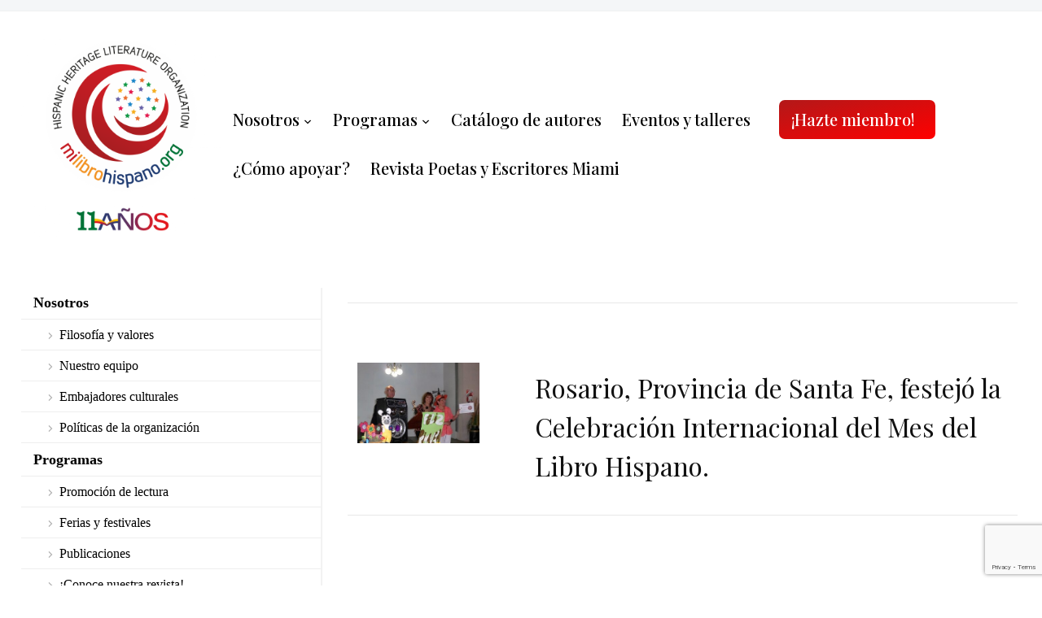

--- FILE ---
content_type: text/html; charset=UTF-8
request_url: https://milibrohispano.org/tag/provincia-de-santa-fe/
body_size: 29078
content:
<!DOCTYPE html>
<html dir="ltr" lang="es-ES" prefix="og: https://ogp.me/ns#">
<head>
    <meta charset="UTF-8">
    <meta name="viewport" content="width=device-width, initial-scale=1.0">
    <link rel="profile" href="https://gmpg.org/xfn/11">
    <link rel="pingback" href="https://milibrohispano.org/xmlrpc.php">
    <link rel="preload" as="font" href="https://milibrohispano.org/wp-content/themes/academica_pro_3/fonts/academica-pro.ttf?2iudfv" type="font/ttf" crossorigin>

    <title>Provincia de Santa Fe - Hispanic Heritage Literature Organization / Milibrohispano</title>
<!--[if lt IE 9]><script data-jetpack-boost="ignore">document.createElement('');</script><![endif]-->
		<style>img:is([sizes="auto" i], [sizes^="auto," i]) { contain-intrinsic-size: 3000px 1500px }</style>
	<link rel="alternate" hreflang="es" href="https://milibrohispano.org/tag/provincia-de-santa-fe/" />
<link rel="alternate" hreflang="x-default" href="https://milibrohispano.org/tag/provincia-de-santa-fe/" />

		<!-- All in One SEO 4.8.7 - aioseo.com -->
	<meta name="robots" content="max-image-preview:large" />
	<link rel="canonical" href="https://milibrohispano.org/tag/provincia-de-santa-fe/" />
	<meta name="generator" content="All in One SEO (AIOSEO) 4.8.7" />
		<script data-jetpack-boost="ignore" type="application/ld+json" class="aioseo-schema">
			{"@context":"https:\/\/schema.org","@graph":[{"@type":"BreadcrumbList","@id":"https:\/\/milibrohispano.org\/tag\/provincia-de-santa-fe\/#breadcrumblist","itemListElement":[{"@type":"ListItem","@id":"https:\/\/milibrohispano.org#listItem","position":1,"name":"Home","item":"https:\/\/milibrohispano.org","nextItem":{"@type":"ListItem","@id":"https:\/\/milibrohispano.org\/tag\/provincia-de-santa-fe\/#listItem","name":"Provincia de Santa Fe"}},{"@type":"ListItem","@id":"https:\/\/milibrohispano.org\/tag\/provincia-de-santa-fe\/#listItem","position":2,"name":"Provincia de Santa Fe","previousItem":{"@type":"ListItem","@id":"https:\/\/milibrohispano.org#listItem","name":"Home"}}]},{"@type":"CollectionPage","@id":"https:\/\/milibrohispano.org\/tag\/provincia-de-santa-fe\/#collectionpage","url":"https:\/\/milibrohispano.org\/tag\/provincia-de-santa-fe\/#collectionpage","name":"Provincia de Santa Fe - Hispanic Heritage Literature Organization \/ Milibrohispano","inLanguage":"es-ES","isPartOf":{"@id":"https:\/\/milibrohispano.org\/#website"},"breadcrumb":{"@id":"https:\/\/milibrohispano.org\/tag\/provincia-de-santa-fe\/#collectionpage"}},{"@type":"Organization","@id":"https:\/\/milibrohispano.org\/#organization","name":"Hispanic Heritage Literature Organization \/ Milibrohispano","url":"https:\/\/milibrohispano.org\/","logo":{"@type":"ImageObject","url":"https:\/\/milibrohispano.org\/wp-content\/uploads\/2025\/09\/cropped-Logo-MLH-11-anos.png","@id":"https:\/\/milibrohispano.org\/tag\/provincia-de-santa-fe\/#organizationLogo","width":2417,"height":2417},"image":{"@id":"https:\/\/milibrohispano.org\/tag\/provincia-de-santa-fe\/#organizationLogo"},"sameAs":["https:\/\/twitter.com\/MILIBROHISPANO","https:\/\/www.instagram.com\/MILIBROHISPANO\/","https:\/\/www.youtube.com\/milibrohispano","https:\/\/www.youtube.com\/@milibrohispanokids"]},{"@type":"WebSite","@id":"https:\/\/milibrohispano.org\/#website","url":"https:\/\/milibrohispano.org\/","name":"Hispanic Heritage Literature Organization \/ Milibrohispano","alternateName":"Milibrohispano","inLanguage":"es-ES","publisher":{"@id":"https:\/\/milibrohispano.org\/#organization"}}]}
		</script>
		<!-- All in One SEO -->

<link rel='dns-prefetch' href='//www.googletagmanager.com' />
<link rel='dns-prefetch' href='//fonts.googleapis.com' />
<link rel="alternate" type="application/rss+xml" title="Hispanic Heritage Literature Organization / Milibrohispano &raquo; Feed" href="https://milibrohispano.org/feed/" />
		<!-- This site uses the Google Analytics by MonsterInsights plugin v9.11.1 - Using Analytics tracking - https://www.monsterinsights.com/ -->
		<!-- Nota: MonsterInsights no está actualmente configurado en este sitio. El dueño del sitio necesita identificarse usando su cuenta de Google Analytics en el panel de ajustes de MonsterInsights. -->
					<!-- No tracking code set -->
				<!-- / Google Analytics by MonsterInsights -->
		
<link rel='stylesheet' id='pt-cv-public-style-css' href='https://milibrohispano.org/wp-content/plugins/content-views-query-and-display-post-page/public/assets/css/cv.css?ver=4.2' type='text/css' media='all' />
<style id='wp-emoji-styles-inline-css' type='text/css'>

	img.wp-smiley, img.emoji {
		display: inline !important;
		border: none !important;
		box-shadow: none !important;
		height: 1em !important;
		width: 1em !important;
		margin: 0 0.07em !important;
		vertical-align: -0.1em !important;
		background: none !important;
		padding: 0 !important;
	}
</style>
<link rel='stylesheet' id='wp-block-library-css' href='https://milibrohispano.org/wp-includes/css/dist/block-library/style.min.css?ver=a0017fb40e69af73cd2e7b11e6032e4f' type='text/css' media='all' />
<style id='classic-theme-styles-inline-css' type='text/css'>
/*! This file is auto-generated */
.wp-block-button__link{color:#fff;background-color:#32373c;border-radius:9999px;box-shadow:none;text-decoration:none;padding:calc(.667em + 2px) calc(1.333em + 2px);font-size:1.125em}.wp-block-file__button{background:#32373c;color:#fff;text-decoration:none}
</style>
<link rel='stylesheet' id='wpzoom-social-icons-block-style-css' href='https://milibrohispano.org/wp-content/plugins/social-icons-widget-by-wpzoom/block/dist/style-wpzoom-social-icons.css?ver=4.5.1' type='text/css' media='all' />
<link rel='stylesheet' id='visual-portfolio-block-filter-by-category-css' href='https://milibrohispano.org/wp-content/plugins/visual-portfolio/build/gutenberg/blocks/filter-by-category/style.css?ver=1756843644' type='text/css' media='all' />
<link rel='stylesheet' id='visual-portfolio-block-pagination-css' href='https://milibrohispano.org/wp-content/plugins/visual-portfolio/build/gutenberg/blocks/pagination/style.css?ver=1756843644' type='text/css' media='all' />
<link rel='stylesheet' id='visual-portfolio-block-sort-css' href='https://milibrohispano.org/wp-content/plugins/visual-portfolio/build/gutenberg/blocks/sort/style.css?ver=1756843644' type='text/css' media='all' />
<style id='global-styles-inline-css' type='text/css'>
:root{--wp--preset--aspect-ratio--square: 1;--wp--preset--aspect-ratio--4-3: 4/3;--wp--preset--aspect-ratio--3-4: 3/4;--wp--preset--aspect-ratio--3-2: 3/2;--wp--preset--aspect-ratio--2-3: 2/3;--wp--preset--aspect-ratio--16-9: 16/9;--wp--preset--aspect-ratio--9-16: 9/16;--wp--preset--color--black: #000000;--wp--preset--color--cyan-bluish-gray: #abb8c3;--wp--preset--color--white: #ffffff;--wp--preset--color--pale-pink: #f78da7;--wp--preset--color--vivid-red: #cf2e2e;--wp--preset--color--luminous-vivid-orange: #ff6900;--wp--preset--color--luminous-vivid-amber: #fcb900;--wp--preset--color--light-green-cyan: #7bdcb5;--wp--preset--color--vivid-green-cyan: #00d084;--wp--preset--color--pale-cyan-blue: #8ed1fc;--wp--preset--color--vivid-cyan-blue: #0693e3;--wp--preset--color--vivid-purple: #9b51e0;--wp--preset--gradient--vivid-cyan-blue-to-vivid-purple: linear-gradient(135deg,rgba(6,147,227,1) 0%,rgb(155,81,224) 100%);--wp--preset--gradient--light-green-cyan-to-vivid-green-cyan: linear-gradient(135deg,rgb(122,220,180) 0%,rgb(0,208,130) 100%);--wp--preset--gradient--luminous-vivid-amber-to-luminous-vivid-orange: linear-gradient(135deg,rgba(252,185,0,1) 0%,rgba(255,105,0,1) 100%);--wp--preset--gradient--luminous-vivid-orange-to-vivid-red: linear-gradient(135deg,rgba(255,105,0,1) 0%,rgb(207,46,46) 100%);--wp--preset--gradient--very-light-gray-to-cyan-bluish-gray: linear-gradient(135deg,rgb(238,238,238) 0%,rgb(169,184,195) 100%);--wp--preset--gradient--cool-to-warm-spectrum: linear-gradient(135deg,rgb(74,234,220) 0%,rgb(151,120,209) 20%,rgb(207,42,186) 40%,rgb(238,44,130) 60%,rgb(251,105,98) 80%,rgb(254,248,76) 100%);--wp--preset--gradient--blush-light-purple: linear-gradient(135deg,rgb(255,206,236) 0%,rgb(152,150,240) 100%);--wp--preset--gradient--blush-bordeaux: linear-gradient(135deg,rgb(254,205,165) 0%,rgb(254,45,45) 50%,rgb(107,0,62) 100%);--wp--preset--gradient--luminous-dusk: linear-gradient(135deg,rgb(255,203,112) 0%,rgb(199,81,192) 50%,rgb(65,88,208) 100%);--wp--preset--gradient--pale-ocean: linear-gradient(135deg,rgb(255,245,203) 0%,rgb(182,227,212) 50%,rgb(51,167,181) 100%);--wp--preset--gradient--electric-grass: linear-gradient(135deg,rgb(202,248,128) 0%,rgb(113,206,126) 100%);--wp--preset--gradient--midnight: linear-gradient(135deg,rgb(2,3,129) 0%,rgb(40,116,252) 100%);--wp--preset--font-size--small: 13px;--wp--preset--font-size--medium: 20px;--wp--preset--font-size--large: 36px;--wp--preset--font-size--x-large: 42px;--wp--preset--spacing--20: 0.44rem;--wp--preset--spacing--30: 0.67rem;--wp--preset--spacing--40: 1rem;--wp--preset--spacing--50: 1.5rem;--wp--preset--spacing--60: 2.25rem;--wp--preset--spacing--70: 3.38rem;--wp--preset--spacing--80: 5.06rem;--wp--preset--shadow--natural: 6px 6px 9px rgba(0, 0, 0, 0.2);--wp--preset--shadow--deep: 12px 12px 50px rgba(0, 0, 0, 0.4);--wp--preset--shadow--sharp: 6px 6px 0px rgba(0, 0, 0, 0.2);--wp--preset--shadow--outlined: 6px 6px 0px -3px rgba(255, 255, 255, 1), 6px 6px rgba(0, 0, 0, 1);--wp--preset--shadow--crisp: 6px 6px 0px rgba(0, 0, 0, 1);}:where(.is-layout-flex){gap: 0.5em;}:where(.is-layout-grid){gap: 0.5em;}body .is-layout-flex{display: flex;}.is-layout-flex{flex-wrap: wrap;align-items: center;}.is-layout-flex > :is(*, div){margin: 0;}body .is-layout-grid{display: grid;}.is-layout-grid > :is(*, div){margin: 0;}:where(.wp-block-columns.is-layout-flex){gap: 2em;}:where(.wp-block-columns.is-layout-grid){gap: 2em;}:where(.wp-block-post-template.is-layout-flex){gap: 1.25em;}:where(.wp-block-post-template.is-layout-grid){gap: 1.25em;}.has-black-color{color: var(--wp--preset--color--black) !important;}.has-cyan-bluish-gray-color{color: var(--wp--preset--color--cyan-bluish-gray) !important;}.has-white-color{color: var(--wp--preset--color--white) !important;}.has-pale-pink-color{color: var(--wp--preset--color--pale-pink) !important;}.has-vivid-red-color{color: var(--wp--preset--color--vivid-red) !important;}.has-luminous-vivid-orange-color{color: var(--wp--preset--color--luminous-vivid-orange) !important;}.has-luminous-vivid-amber-color{color: var(--wp--preset--color--luminous-vivid-amber) !important;}.has-light-green-cyan-color{color: var(--wp--preset--color--light-green-cyan) !important;}.has-vivid-green-cyan-color{color: var(--wp--preset--color--vivid-green-cyan) !important;}.has-pale-cyan-blue-color{color: var(--wp--preset--color--pale-cyan-blue) !important;}.has-vivid-cyan-blue-color{color: var(--wp--preset--color--vivid-cyan-blue) !important;}.has-vivid-purple-color{color: var(--wp--preset--color--vivid-purple) !important;}.has-black-background-color{background-color: var(--wp--preset--color--black) !important;}.has-cyan-bluish-gray-background-color{background-color: var(--wp--preset--color--cyan-bluish-gray) !important;}.has-white-background-color{background-color: var(--wp--preset--color--white) !important;}.has-pale-pink-background-color{background-color: var(--wp--preset--color--pale-pink) !important;}.has-vivid-red-background-color{background-color: var(--wp--preset--color--vivid-red) !important;}.has-luminous-vivid-orange-background-color{background-color: var(--wp--preset--color--luminous-vivid-orange) !important;}.has-luminous-vivid-amber-background-color{background-color: var(--wp--preset--color--luminous-vivid-amber) !important;}.has-light-green-cyan-background-color{background-color: var(--wp--preset--color--light-green-cyan) !important;}.has-vivid-green-cyan-background-color{background-color: var(--wp--preset--color--vivid-green-cyan) !important;}.has-pale-cyan-blue-background-color{background-color: var(--wp--preset--color--pale-cyan-blue) !important;}.has-vivid-cyan-blue-background-color{background-color: var(--wp--preset--color--vivid-cyan-blue) !important;}.has-vivid-purple-background-color{background-color: var(--wp--preset--color--vivid-purple) !important;}.has-black-border-color{border-color: var(--wp--preset--color--black) !important;}.has-cyan-bluish-gray-border-color{border-color: var(--wp--preset--color--cyan-bluish-gray) !important;}.has-white-border-color{border-color: var(--wp--preset--color--white) !important;}.has-pale-pink-border-color{border-color: var(--wp--preset--color--pale-pink) !important;}.has-vivid-red-border-color{border-color: var(--wp--preset--color--vivid-red) !important;}.has-luminous-vivid-orange-border-color{border-color: var(--wp--preset--color--luminous-vivid-orange) !important;}.has-luminous-vivid-amber-border-color{border-color: var(--wp--preset--color--luminous-vivid-amber) !important;}.has-light-green-cyan-border-color{border-color: var(--wp--preset--color--light-green-cyan) !important;}.has-vivid-green-cyan-border-color{border-color: var(--wp--preset--color--vivid-green-cyan) !important;}.has-pale-cyan-blue-border-color{border-color: var(--wp--preset--color--pale-cyan-blue) !important;}.has-vivid-cyan-blue-border-color{border-color: var(--wp--preset--color--vivid-cyan-blue) !important;}.has-vivid-purple-border-color{border-color: var(--wp--preset--color--vivid-purple) !important;}.has-vivid-cyan-blue-to-vivid-purple-gradient-background{background: var(--wp--preset--gradient--vivid-cyan-blue-to-vivid-purple) !important;}.has-light-green-cyan-to-vivid-green-cyan-gradient-background{background: var(--wp--preset--gradient--light-green-cyan-to-vivid-green-cyan) !important;}.has-luminous-vivid-amber-to-luminous-vivid-orange-gradient-background{background: var(--wp--preset--gradient--luminous-vivid-amber-to-luminous-vivid-orange) !important;}.has-luminous-vivid-orange-to-vivid-red-gradient-background{background: var(--wp--preset--gradient--luminous-vivid-orange-to-vivid-red) !important;}.has-very-light-gray-to-cyan-bluish-gray-gradient-background{background: var(--wp--preset--gradient--very-light-gray-to-cyan-bluish-gray) !important;}.has-cool-to-warm-spectrum-gradient-background{background: var(--wp--preset--gradient--cool-to-warm-spectrum) !important;}.has-blush-light-purple-gradient-background{background: var(--wp--preset--gradient--blush-light-purple) !important;}.has-blush-bordeaux-gradient-background{background: var(--wp--preset--gradient--blush-bordeaux) !important;}.has-luminous-dusk-gradient-background{background: var(--wp--preset--gradient--luminous-dusk) !important;}.has-pale-ocean-gradient-background{background: var(--wp--preset--gradient--pale-ocean) !important;}.has-electric-grass-gradient-background{background: var(--wp--preset--gradient--electric-grass) !important;}.has-midnight-gradient-background{background: var(--wp--preset--gradient--midnight) !important;}.has-small-font-size{font-size: var(--wp--preset--font-size--small) !important;}.has-medium-font-size{font-size: var(--wp--preset--font-size--medium) !important;}.has-large-font-size{font-size: var(--wp--preset--font-size--large) !important;}.has-x-large-font-size{font-size: var(--wp--preset--font-size--x-large) !important;}
:where(.wp-block-post-template.is-layout-flex){gap: 1.25em;}:where(.wp-block-post-template.is-layout-grid){gap: 1.25em;}
:where(.wp-block-columns.is-layout-flex){gap: 2em;}:where(.wp-block-columns.is-layout-grid){gap: 2em;}
:root :where(.wp-block-pullquote){font-size: 1.5em;line-height: 1.6;}
:where(.wp-block-visual-portfolio-loop.is-layout-flex){gap: 1.25em;}:where(.wp-block-visual-portfolio-loop.is-layout-grid){gap: 1.25em;}
</style>
<link rel='stylesheet' id='menu-image-css' href='https://milibrohispano.org/wp-content/plugins/menu-image/includes/css/menu-image.css?ver=3.13' type='text/css' media='all' />
<link rel='stylesheet' id='dashicons-css' href='https://milibrohispano.org/wp-includes/css/dashicons.min.css?ver=a0017fb40e69af73cd2e7b11e6032e4f' type='text/css' media='all' />
<link rel='stylesheet' id='ctct_form_styles-css' href='https://milibrohispano.org/wp-content/plugins/constant-contact-forms/assets/css/style.css?ver=2.12.0' type='text/css' media='all' />
<link rel='stylesheet' id='contact-form-7-css' href='https://milibrohispano.org/wp-content/plugins/contact-form-7/includes/css/styles.css?ver=6.1.1' type='text/css' media='all' />
<link rel='stylesheet' id='fc-form-css-css' href='https://milibrohispano.org/wp-content/plugins/formcraft3/assets/css/form.min.css?ver=3.2.28' type='text/css' media='all' />
<link rel='stylesheet' id='paypal-wp-button-manager-css' href='https://milibrohispano.org/wp-content/plugins/paypal-wp-button-manager/public/css/paypal-wp-button-manager-public.css?ver=1.1.1' type='text/css' media='all' />
<link rel='stylesheet' id='vc_extend_style-css' href='https://milibrohispano.org/wp-content/plugins/simple-paypal-button-for-visual-composer/assets/vc_extend.css?ver=a0017fb40e69af73cd2e7b11e6032e4f' type='text/css' media='all' />
<link rel='stylesheet' id='cff-css' href='https://milibrohispano.org/wp-content/plugins/custom-facebook-feed-pro_/assets/css/cff-style.min.css?ver=4.7.3' type='text/css' media='all' />
<link rel='stylesheet' id='mediaelement-css' href='https://milibrohispano.org/wp-includes/js/mediaelement/mediaelementplayer-legacy.min.css?ver=4.2.17' type='text/css' media='all' />
<link rel='stylesheet' id='wp-mediaelement-css' href='https://milibrohispano.org/wp-includes/js/mediaelement/wp-mediaelement.min.css?ver=a0017fb40e69af73cd2e7b11e6032e4f' type='text/css' media='all' />
<link rel='stylesheet' id='magnific-css-css' href='https://milibrohispano.org/wp-content/plugins/mediapress/assets/vendors/magnific/magnific-popup.css?ver=a0017fb40e69af73cd2e7b11e6032e4f' type='text/css' media='all' />
<link rel='stylesheet' id='mpp-extra-css-css' href='https://milibrohispano.org/wp-content/plugins/mediapress/assets/css/mpp-pure/mpp-pure.css?ver=a0017fb40e69af73cd2e7b11e6032e4f' type='text/css' media='all' />
<link rel='stylesheet' id='mpp-core-css-css' href='https://milibrohispano.org/wp-content/plugins/mediapress/assets/css/mpp-core.css?ver=a0017fb40e69af73cd2e7b11e6032e4f' type='text/css' media='all' />
<link rel='stylesheet' id='wpml-legacy-horizontal-list-0-css' href='https://milibrohispano.org/wp-content/plugins/sitepress-multilingual-cms/templates/language-switchers/legacy-list-horizontal/style.min.css?ver=1' type='text/css' media='all' />
<style id='wpml-legacy-horizontal-list-0-inline-css' type='text/css'>
.wpml-ls-statics-footer a, .wpml-ls-statics-footer .wpml-ls-sub-menu a, .wpml-ls-statics-footer .wpml-ls-sub-menu a:link, .wpml-ls-statics-footer li:not(.wpml-ls-current-language) .wpml-ls-link, .wpml-ls-statics-footer li:not(.wpml-ls-current-language) .wpml-ls-link:link {color:#444444;background-color:#ffffff;}.wpml-ls-statics-footer .wpml-ls-sub-menu a:hover,.wpml-ls-statics-footer .wpml-ls-sub-menu a:focus, .wpml-ls-statics-footer .wpml-ls-sub-menu a:link:hover, .wpml-ls-statics-footer .wpml-ls-sub-menu a:link:focus {color:#000000;background-color:#eeeeee;}.wpml-ls-statics-footer .wpml-ls-current-language > a {color:#444444;background-color:#ffffff;}.wpml-ls-statics-footer .wpml-ls-current-language:hover>a, .wpml-ls-statics-footer .wpml-ls-current-language>a:focus {color:#000000;background-color:#eeeeee;}
</style>
<link rel='stylesheet' id='zoom-theme-utils-css-css' href='https://milibrohispano.org/wp-content/themes/academica_pro_3/functions/wpzoom/assets/css/theme-utils.css?ver=a0017fb40e69af73cd2e7b11e6032e4f' type='text/css' media='all' />
<link rel='stylesheet' id='academica-google-fonts-css' href='https://fonts.googleapis.com/css?family=Open+Sans%3Aregular%2C700%2C700i%2Citalic%7CPlayfair+Display%3Aregular%2C500%2C700&#038;display=swap&#038;ver=a0017fb40e69af73cd2e7b11e6032e4f' type='text/css' media='all' />
<link rel='stylesheet' id='academica-pro-style-css' href='https://milibrohispano.org/wp-content/themes/academica_pro_3/style.css?ver=3.1.3' type='text/css' media='all' />
<link rel='stylesheet' id='media-queries-css' href='https://milibrohispano.org/wp-content/themes/academica_pro_3/css/media-queries.css?ver=3.1.3' type='text/css' media='all' />
<link rel='stylesheet' id='sucarouselmergedcss-css' href='https://milibrohispano.org/wp-content/plugins/supercarousel_des/css/supercarouselmerged.css?ver=a0017fb40e69af73cd2e7b11e6032e4f' type='text/css' media='all' />
<link rel='stylesheet' id='wpzoom-social-icons-socicon-css' href='https://milibrohispano.org/wp-content/plugins/social-icons-widget-by-wpzoom/assets/css/wpzoom-socicon.css?ver=1756309337' type='text/css' media='all' />
<link rel='stylesheet' id='wpzoom-social-icons-genericons-css' href='https://milibrohispano.org/wp-content/plugins/social-icons-widget-by-wpzoom/assets/css/genericons.css?ver=1756309337' type='text/css' media='all' />
<link rel='stylesheet' id='wpzoom-social-icons-academicons-css' href='https://milibrohispano.org/wp-content/plugins/social-icons-widget-by-wpzoom/assets/css/academicons.min.css?ver=1756309337' type='text/css' media='all' />
<link rel='stylesheet' id='wpzoom-social-icons-font-awesome-3-css' href='https://milibrohispano.org/wp-content/plugins/social-icons-widget-by-wpzoom/assets/css/font-awesome-3.min.css?ver=1756309337' type='text/css' media='all' />
<link rel='stylesheet' id='wpzoom-social-icons-styles-css' href='https://milibrohispano.org/wp-content/plugins/social-icons-widget-by-wpzoom/assets/css/wpzoom-social-icons-styles.css?ver=1756309337' type='text/css' media='all' />
<link rel='stylesheet' id='bsf-Defaults-css' href='https://milibrohispano.org/wp-content/uploads/smile_fonts/Defaults/Defaults.css?ver=3.19.14' type='text/css' media='all' />
<link rel='stylesheet' id='bsf-icomoon-font-awesome-14x14-css' href='https://milibrohispano.org/wp-content/uploads/smile_fonts/icomoon-font-awesome-14x14/icomoon-font-awesome-14x14.css?ver=3.19.14' type='text/css' media='all' />
<link rel='preload' as='font'  id='wpzoom-social-icons-font-academicons-woff2-css' href='https://milibrohispano.org/wp-content/plugins/social-icons-widget-by-wpzoom/assets/font/academicons.woff2?v=1.9.2'  type='font/woff2' crossorigin />
<link rel='preload' as='font'  id='wpzoom-social-icons-font-fontawesome-3-woff2-css' href='https://milibrohispano.org/wp-content/plugins/social-icons-widget-by-wpzoom/assets/font/fontawesome-webfont.woff2?v=4.7.0'  type='font/woff2' crossorigin />
<link rel='preload' as='font'  id='wpzoom-social-icons-font-genericons-woff-css' href='https://milibrohispano.org/wp-content/plugins/social-icons-widget-by-wpzoom/assets/font/Genericons.woff'  type='font/woff' crossorigin />
<link rel='preload' as='font'  id='wpzoom-social-icons-font-socicon-woff2-css' href='https://milibrohispano.org/wp-content/plugins/social-icons-widget-by-wpzoom/assets/font/socicon.woff2?v=4.5.1'  type='font/woff2' crossorigin />














<!--[if lt IE 8]>
<script data-jetpack-boost="ignore" type="text/javascript" src="https://milibrohispano.org/wp-includes/js/json2.min.js?ver=2015-05-03" id="json2-js"></script>
<![endif]-->


















<!-- Fragmento de código de la etiqueta de Google (gtag.js) añadida por Site Kit -->
<!-- Fragmento de código de Google Analytics añadido por Site Kit -->


<link rel="https://api.w.org/" href="https://milibrohispano.org/wp-json/" /><link rel="alternate" title="JSON" type="application/json" href="https://milibrohispano.org/wp-json/wp/v2/tags/280" /><link rel="EditURI" type="application/rsd+xml" title="RSD" href="https://milibrohispano.org/xmlrpc.php?rsd" />

<meta name="generator" content="WPML ver:4.7.6 stt:1,2;" />
<!-- Custom Facebook Feed JS vars -->

<meta name="generator" content="Site Kit by Google 1.160.1" />
		<noscript>
			<style type="text/css">
				.vp-portfolio__preloader-wrap{display:none}.vp-portfolio__filter-wrap,.vp-portfolio__items-wrap,.vp-portfolio__pagination-wrap,.vp-portfolio__sort-wrap{opacity:1;visibility:visible}.vp-portfolio__item .vp-portfolio__item-img noscript+img,.vp-portfolio__thumbnails-wrap{display:none}
			</style>
		</noscript>
		<!-- WPZOOM Theme / Framework -->
<meta name="generator" content="Academica Pro 3.0 3.1.3" />
<meta name="generator" content="WPZOOM Framework 2.0.5" />

<!-- Begin Theme Custom CSS -->
<style type="text/css" id="academica_pro_3-custom-css">
.navbar-brand-wpz .tagline{display:none;font-family:'Open Sans', sans-serif;font-size:18px;}body{font-family:'Open Sans', sans-serif;font-size:16px;}.post-content{font-family:'Open Sans', sans-serif;font-size:18px;}.navbar-brand-wpz h1 a{font-family:'Playfair Display', serif;font-size:38px;font-weight:normal;}.top-navbar .navbar-wpz > li > a{font-family:'Playfair Display', serif;font-size:23px;text-transform:uppercase;}.logo-navbar .navbar-wpz > li > a{font-family:'Playfair Display', serif;font-size:20px;font-weight:500;text-transform:none;}.main-navbar a{font-family:'Playfair Display', serif;font-size:20px;text-transform:none;}.slides li h3, .page-template-home-full .slides li h3, .page-template-home-3cols  .slides li h3{font-family:'Playfair Display', serif;font-weight:500;}.slides li .slide-header p{font-family:"Source Sans Pro";font-weight:300;}.slides .slide_button a{font-family:'Open Sans', sans-serif;font-weight:normal;}.widget h3.title{font-family:'Playfair Display', serif;font-weight:500;}.site-footer .widget .title{font-family:'Playfair Display', serif;font-weight:500;}.posts-archive h2, .posts-archive h2.entry-title{font-family:'Playfair Display', serif;font-size:32px;font-weight:normal;}.single h1.post-title{font-family:'Playfair Display', serif;font-weight:500;}.page h1.post-title{font-family:'Playfair Display', serif;}.site-footer, .site-footer .column, #footer-copy{font-family:'Open Sans', sans-serif;text-transform:none;}
</style>
<!-- End Theme Custom CSS -->
<meta name="generator" content="Powered by WPBakery Page Builder - drag and drop page builder for WordPress."/>
		<style type="text/css">
			/* If html does not have either class, do not show lazy loaded images. */
			html:not(.vp-lazyload-enabled):not(.js) .vp-lazyload {
				display: none;
			}
		</style>
		
		<meta name="generator" content="Powered by Slider Revolution 6.6.12 - responsive, Mobile-Friendly Slider Plugin for WordPress with comfortable drag and drop interface." />
<link rel="icon" href="https://milibrohispano.org/wp-content/uploads/2025/09/cropped-cropped-Logo-MLH-11-anos-32x32.png" sizes="32x32" />
<link rel="icon" href="https://milibrohispano.org/wp-content/uploads/2025/09/cropped-cropped-Logo-MLH-11-anos-192x192.png" sizes="192x192" />
<link rel="apple-touch-icon" href="https://milibrohispano.org/wp-content/uploads/2025/09/cropped-cropped-Logo-MLH-11-anos-180x180.png" />
<meta name="msapplication-TileImage" content="https://milibrohispano.org/wp-content/uploads/2025/09/cropped-cropped-Logo-MLH-11-anos-270x270.png" />

		<style type="text/css" id="wp-custom-css">
			/* Desactiva el hack de FitVids solo para PDFs */
.fluid-width-video-wrapper > object[type="application/pdf"],
.fluid-width-video-wrapper > iframe[src*=".pdf"]{
  position: static !important;
  height: auto !important;
}

.fluid-width-video-wrapper{
  /* si dentro hay un PDF, anula el padding que crea el hueco */
  padding-top: 0 !important;
  height: auto !important;
  position: static !important;
}
.mlh-pdf-figure object,
.mlh-pdf-figure iframe{ height: 90vh !important; }
.mlh-pdf-figure{ margin:0; }
#GridPaises .vc_custom_heading{
	margin:0!important;
	height:45px;
}
#GridPaises .vc_grid-item-mini {
	padding-bottom:25px;
}
/* === Grid: mismas alturas y botón alineado === */
.mlh-search-grid .vc_single_image-wrapper img{
	width:150px!important;
	height:150px!important;
}
.mlh-search-grid {display:flex; flex-wrap:wrap; margin-left:-12px; margin-right:-12px;}
.mlh-search-grid .mlh-col{width:33.3333%; display:flex;}              /* col como flex */

@media(max-width:575px){ 
	.mlh-search-grid .mlh-col{width:100%;} 
	.mlh-card{
		margin:auto;
	}
}

.mlh-search-grid .mlh-col .vc_column-inner{display:flex; width:100%;}
.mlh-card{display:flex; flex-direction:column; align-items:center; height:100%; text-align:center;}
.mlh-card .vc_single_image-wrapper{display:inline-block; border-radius:50%; overflow:hidden; border:2px solid #cfd3d6;}
.mlh-card img{display:block; width:250px; height:250px; object-fit:cover; margin:0 auto;}

.mlh-name{
  font-weight:700; font-size:20px; line-height:1.25;
  /* asegura espacio para 2 líneas */
  min-height:52px; display:flex; align-items:center; justify-content:center;
  margin:12px 0 4px;
}
.mlh-country{letter-spacing:.5px; font-size:14px; color:#666; text-transform:uppercase;
  /* altura uniforme de la línea del país */
  min-height:20px; margin:0 0 12px;
}

/* ¡MAGIA! Empuja el botón al fondo para que todos queden a la misma altura */
.mlh-btn{ margin-top:auto; }
.mlh-btn a{ display:inline-block; padding:10px 16px; background:#eee; border-radius:2px; text-decoration:none; color:#333; }
.mlh-btn a:hover{ background:#e0e0e0; }

/* Bloque */
#BuscadorCustom{
  background:#f3f3f3;
  border-radius:8px;
  padding:16px 16px 8px;
}
@media (min-width:768px){
  #BuscadorCustom{ padding:24px 24px 12px; }
}

/* Títulos/labels */
#mlh-search-form .textsearch{
  font-weight:600!important;
  color:#444!important;;
  margin-bottom:0px;
}

/* Campos */
#mlh-search-form .form-control,
#mlh-search-form .form-select{
  height:48px;
	margin:auto;
	display:flex;
	margin-bottom:15px;
	width:100%;
	
}

/* Botón naranja ancho */
#mlh-search-form #searchsubmit.btn{
  background:#ffb000;
  border-color:#ffb000;
  color:#fff;
  text-transform:none;
	  height:48px;
		width:100%;
}
#mlh-search-form #searchsubmit.btn:hover{
  background:#eaa000;
  border-color:#eaa000;
}
.ctct-popup-form,.ctct-banner-form{
	display:none;
}
@media only screen and (max-width: 800px) {
#sgpb-popup-dialog-main-div{
	width:90%!important;
margin:auto!important;
}
.sgpb-popup-dialog-main-div-theme-wrapper-2{
		left:0!important;
}
}

.wpb_single_image img{
	max-width:100%!important;
}
.ctct-form-11973 .ctct-form-field span {
	width:80%;
}
.ctct-input-container input{
	width:20%!important;
}
.ctct-form-11973 .ctct-form-field input,.ctct-form-11973 .ctct-form-field  .ctct-textarea{
	width:100%;
}
.ctct-form-11973  .ctct-form-field-submit input{
		width:100px!important;
}
#cff.cff-half-layout .cff-photo, #cff.cff-half-layout .cff-iframe-wrap, #cff.cff-half-layout .cff-html5-video, #cff.cff-half-layout .cff-vidLink {
    width: 50%!important;
    clear: none!important;
}
#cff.cff-half-layout .cff-event .cff-details {
    float: right!important;
    width: 47%!important;
}
.cff-event-title{
	font-weight:bold;
	font-size:22px!important;
font-family: "Playfair",serif!important;
}
.cff-date{
	font-weight:bold;
	font-size:20px!important;
		font-family: "Open Sans"!important;

}
#cff-visual-header-781812621839861
{
	display:none;
}

#customFormSide #ctct-form-wrapper-1 input, #customFormSide #ctct-form-wrapper-1 textarea{
	width:100% !important;
}

.InputFormCustom{
	
}
#customFormSide .ctct-label-top label{
	margin:0;
}
#customFormSide h2{
	margin-bottom:15px;
}
#customFormSide{
	background-color:#1B3058;
	padding:25px;
	color:white;
}
#custom_html-5{
	padding:0;
}
#customFormSide .ctct-form-field{
	width:112%;	
}

#customFormSide .ctct-form-field-submit input{
	background-color:#FFB400;
}
.InputFormCustom .ctct-submit{
	min-width:100px;
}
.tituloresultados a{
	text-decoration:none!important;
	color:black;

}
#RowBusqueda{
		margin-left:16px!important;
}
.textcatalogo{
	font-size:20px!important;
	font-weight:normal!important;
}
.textsearch{
	text-align:center;
	font-size:12px!important;
	height:30px;
	font-weight:normal!important;
}
.newsearchtext{
	margin-left:16px!important;
}
#BuscadorCustom {
	background-color:rgba(83,71,62,0.1);
	padding-bottom:20px;
}
#BuscadorCustom input[type=submit]{
	height:50px!important;
	width:100%;
	background-color:#FFB400;
}
.site-footer .textbusquedaextra{
width:10%;
}
.site-footer .textbusquedaextra select{
	height:50px;
	width:100%;
}
.site-footer .textbusquedaextra input{
	height:50px!important;
	width:100%;
	border-color:rgb(118, 118, 118);
}

.post-excerpt{
	margin-top:60px;
	margin-left:25px;
}
.cattit {
	font-size:20px;
}
.loop-post-single{
	display:flex;
}
.post-imagecustom img{
	max-width:200px!important;
	height:auto;
}
.ctct-textarea-warning-label{
	display:none;
}
.site-footer .column{
	margin:0!important;
}
.site-footer .widget-areas .column:nth-child(1):nth-last-child(3){
	width:25%;
}
.site-footer .widget-areas .column:nth-child(2):nth-last-child(2){
	width:25%;
}
.site-footer .widget-areas .column:nth-child(3):nth-last-child(1){
	width:50%;
}
.site-footer .ctct-form-field-checkbox{
width:100%;		
	display:flex!important;
	margin:0!important;
}

.site-footer .ctct-form-field-submit input{
	width:15%!important;
}


.loop-post-simple .post-meta,.loop-post-simple  p{
	display:none;
}
.loop-post-single .post-meta,.loop-post-single p{
	display:none;
}
.loop-post-single .post-cover img{
   max-width:150px!important;
	height:100%!important;
}
.loop-post-single .post-cover {
  display: flex !important;
  justify-content: center!important;
  align-items: center!important;
}
.ctct-form-field-checkbox{
	display:flex;
	align-items: flex-start!important;
}
.ctct-disclosure{
	display:none;
}
.site-footer .ctct-input-container label{
	font-size:11px!important;
}
.site-footer .ctct-input-container input{
	margin:4px!important;
}
.ctct-input-container {
	display:flex;
	width:300px;
}
.site-footer .ctct-form-field-text,.site-footer .ctct-form-field-email{
		width:50%;
	display:inline-block;
}
.site-footer .ctct-textarea{
	width:96%;
}
.site-footer .InputFormCustom{
	width:90%;
	display:inline;
}
.wpzoom{
	display:none;
}
.copyright{
	font-size:10px;
	width:100%!important;
}
#menu-menu-1{
	font-family: playfair,normal;
}
#main-navbar{
	display:none;
}
@media (max-width: 719px) {
.textbusquedaextra{
width:100%;
}
.textbusquedaextra input,.textbusquedaextra select{
width:100%;
margin-bottom:15px;	
}
}
@media (max-width: 1000px) {

#wpzoom-menu-widget-3,#custom_html-5{
	display:none!important;
}
	#main-navbar{
	display:block;	
	}	
	.post-imagecustom img{
		width:100px;
	}
	.post-excerpt{
		margin-top:2px;
	}
	#RowBusqueda{
		margin-left:0!important;
	}
	.site-footer .ctct-form-field{
		width:100%;
	}
.site-footer 	.widget-areas .column:nth-child(1):nth-last-child(3){
	width:100%;
}
.site-footer .widget-areas .column:nth-child(2):nth-last-child(2){
	width:100%;
}
.site-footer .widget-areas .column:nth-child(3):nth-last-child(1){
	width:100%;
}
}
.fullDiv input{
	max-width:100%;
	margin-bottom:15px;
}
#gtranslate_wrapper,#trp-floater-ls{
	display:none;
}
#custom_html-3 .wpcf7-list-item{
	margin:0;
}
#custom_html-3 .wpcf7-list-item-label{
	font-size:11px;	
}
.TitFooter{
	    font-family: "Playfair Display"!important;
    font-weight: 500!important;
	font-size:18px;
}
#custom_html-3 .wpcf7-submit{
	background-color:#F5B11F!important;
	color:black
}
#menu-menu-2 li{
	font-family: "Open Sans"!important;
	font-size:14px;
	font-weight:400;
	color: #FFB400!important;
}
.halfDiv{
	width:100%!important;
	display:flex!important;
}
.halfDiv input{
width:100%!important;

}
#simpleimage-11{
width:100px;
margin:0;
}
.menu-item-10097,.menu-item-8211,.menu-item-15902,.menu-item-11597,.menu-item-11976,.menu-item-15913,.menu-item-9913,.menu-item-10755{
	font-weight:bold;
}
h1,h2,h3,h4{
  font-family: "Playfair Display"!important;
}
h5,h6,p{
	 font-family: "Open Sans"!important;;
}
.TextoProgramas{
	color:black;
	margin-top:-15px;
}
.backlayer {
    background-color: black;
    position: absolute;
    top: 0;
    left: 0;
    width: 100%;
    height: 100%;
	opacity:0.6;
}
.ContadorCustom{
	margin-bottom:0px!important;
}
.TextoCounter{
	text-align:center;
	color:white;
}
.stats-number,.counter_suffix{
	color:rgb(241, 213, 71)!important;
	font-size:43px!important;
	font-weight: 700!important;
}
.TituloGeneralPub{
border-bottom: 1px solid; 
margin-bottom:35px!important;
}
.TitlePubBanner{
	text-align:center;
}
.TitlePubBanner a{
	color:black!important;
	text-decoration:none;
}
#zoom-social-icons-widget-2 .title,#search-2 .title{
		font-family: playfair,serif;
}
.wpzoom-custom-menu a{
	padding-top:5px;
	padding-bottom:5px;
	color:black!important;
	font-size:18px;
}
.wpzoom-custom-menu .sub-menu a {
    font-size: 16px;
}
#menu-menu-1 .menu-item li a:before{
	content:"\f345"!important;
}

.menu-item-7172  a:before,.menu-item-7172 a:before,.menu-item-7169 a:before,.menu-item-9617 a:before,.menu-item-8211 a:before,.menu-item-9293 a:before,.menu-item-9913 a:before,.menu-item-10097 a:before,.menu-item-10755 a:before,.menu-item-11597 a:before,.menu-item-11534 a:before,.menu-item-11976
a:before,.menu-item-15913
a:before{
	content:" "!important;
}
.menu-item-7172,.menu-item-7169,.menu-item-7169,.menu-item-9617,.menu-item-8211,.menu-item-9293,.menu-item-9913,.menu-item-9914, .menu-item-10097{
	font-family: playfair,normal;
	font-size:18px;
	
}

.sub-menu{
	font-family: playfair,serif;
	font-size:18px;
}
.navbar-wpz ul a {
	font-size:16px!important;
}

.flagstop{
	height:55px;
	float:right;
  transform: translateY(-160%);
}
.navbar-wpz .current-menu-item > a,
.navbar-wpz .current_page_item > a,
.navbar-wpz .current-menu-parent > a {
    color: white;
}
.sub-menu{
	background-color:none!important;
}
.logo-navbar .navbar-wpz > li > a{
	color:black;
}
#menu-item-15904 a{
	color:white!important;
background-image: linear-gradient(to bottom right, #B31819, RED);
	padding-right:25px;
	margin-left:25px;
	border-radius:7px;
}
.navbar-brand-wpz{
	flex:1!important;
}
#menu-menusidebar{
font-family: playfair,serif;
font-size:38px;

}
.RowBanners{
margin-left:0px!important;
	margin-right:0px!important;
}
.ImgBannerMain{
	position:absolute;
	z-index:0!important;
}
.ActionBannersMain{
		color:white;
	position:relative!important;
	z-index:4!important;
	text-align: center;
  width: 100%;
	transform: translateY(-200%);
	display:inline-block;
}
.ActionBannersMain:hover::after {
    width: 50%;
    transition: width .3s;
}
.ActionBannersMain::after {
    content: '';
    display: block;
    width: 0;
    height: 2px;
    background: #F6DD54;
    transition: width .3s;
		margin:auto;
}
.TituloBannersMain{
	color:white;
	position:relative!important;
	z-index:4!important;
	text-align: center;
  width: 100%;
	transform: translateY(250%);
}
.DescripcionBannersMain{
	color:white;
	position:relative!important;
	z-index:4!important;
	line-height:normal; 
  display: flex;
  justify-content: center;
  align-items: center!important;
  height: 200px;
	font-size:11px;
}

.NumberCounter__Component-sc-1r1l55i-0 a{
	display:none!important;
}

.post-title,.wpzoom-share{
	display:none;
}
.content-block{
	padding:0!important;
	box-shadow: 0px 0px 0px 0px rgb(0 0 0 / 5%)!important;

}
body{
	background-color:white;
}
#NuestroImpacto{
	background-color:#273A8A;
	margin-bottom:10px;
}
#Colaboradores{
	background-color:#00A39A;
	margin-top:20px;
	margin-bottom:10px;
}
#Programa{
	background-color:#C11F21;
	margin-bottom:10px;
}
#Novedades{
	background-color:#A28B76;
	margin-bottom:10px;
}

.TextoTitulo{
	color:white;
	font-size:25px;
	padding-left:25px;
	font-family: playfair,serif;
font-weight: 400;
font-style: normal;
}
.ContadorBanner{
	color:#F1D957;
	font-size:50px;
}		</style>
		<noscript><style> .wpb_animate_when_almost_visible { opacity: 1; }</style></noscript></head>
<body data-rsssl=1 class="archive tag tag-provincia-de-santa-fe tag-280 wp-custom-logo wp-theme-academica_pro_3 ctct-academica_pro_3 wpb-js-composer js-comp-ver-8.6.1 vc_responsive">

<div id="container">

    <header id="header">

        <nav id="top-menu">

            <div class="wrapper">

                <div id="navbar-top" class="top-navbar">

                    
                </div>

                <div class="header_social">
                                    </div>

                
                <div class="clear"></div>

             </div>
        </nav><!-- end #top-menu -->
        <div class="cleaner"></div>


        <div class="wrapper">

            <div class="brand_wrapper">

                <div class="navbar-brand-wpz">

                    <a href="https://milibrohispano.org/" class="custom-logo-link" rel="home" itemprop="url"><img width="1209" height="1209" src="https://milibrohispano.org/wp-content/uploads/2025/09/cropped-Logo-MLH-11-anos-1280x1280.png" class="custom-logo no-lazyload no-lazy a3-notlazy" alt="Hispanic Heritage Literature Organization / Milibrohispano" itemprop="logo" decoding="async" fetchpriority="high" srcset="https://milibrohispano.org/wp-content/uploads/2025/09/cropped-Logo-MLH-11-anos-1280x1280.png 1280w, https://milibrohispano.org/wp-content/uploads/2025/09/cropped-Logo-MLH-11-anos-500x500.png 500w, https://milibrohispano.org/wp-content/uploads/2025/09/cropped-Logo-MLH-11-anos-1024x1024.png 1024w, https://milibrohispano.org/wp-content/uploads/2025/09/cropped-Logo-MLH-11-anos-250x250.png 250w, https://milibrohispano.org/wp-content/uploads/2025/09/cropped-Logo-MLH-11-anos-768x768.png 768w, https://milibrohispano.org/wp-content/uploads/2025/09/cropped-Logo-MLH-11-anos-1536x1536.png 1536w, https://milibrohispano.org/wp-content/uploads/2025/09/cropped-Logo-MLH-11-anos-2048x2048.png 2048w, https://milibrohispano.org/wp-content/uploads/2025/09/cropped-Logo-MLH-11-anos-800x800.png 800w, https://milibrohispano.org/wp-content/uploads/2025/09/cropped-Logo-MLH-11-anos-1920x1920.png 1920w, https://milibrohispano.org/wp-content/uploads/2025/09/cropped-Logo-MLH-11-anos-947x947.png 947w, https://milibrohispano.org/wp-content/uploads/2025/09/cropped-Logo-MLH-11-anos-624x624.png 624w, https://milibrohispano.org/wp-content/uploads/2025/09/cropped-Logo-MLH-11-anos-1080x1080.png 1080w, https://milibrohispano.org/wp-content/uploads/2025/09/cropped-Logo-MLH-11-anos-24x24.png 24w, https://milibrohispano.org/wp-content/uploads/2025/09/cropped-Logo-MLH-11-anos-36x36.png 36w, https://milibrohispano.org/wp-content/uploads/2025/09/cropped-Logo-MLH-11-anos-48x48.png 48w, https://milibrohispano.org/wp-content/uploads/2025/09/cropped-Logo-MLH-11-anos-380x380.png 380w, https://milibrohispano.org/wp-content/uploads/2025/09/cropped-Logo-MLH-11-anos-600x600.png 600w, https://milibrohispano.org/wp-content/uploads/2025/09/cropped-Logo-MLH-11-anos-200x200.png 200w" sizes="(max-width: 1209px) 100vw, 1209px" /></a>
                    <p class="tagline"></p>

                </div><!-- .navbar-brand -->

                <div id="navbar-logo" class="logo-navbar">

                    <div class="menu-menusidebar-container"><ul id="menu-menusidebar" class="navbar-wpz dropdown sf-menu"><li id="menu-item-10756" class="menu-item menu-item-type-post_type menu-item-object-page menu-item-has-children menu-item-10756"><a href="https://milibrohispano.org/nosotros/">Nosotros</a>
<ul class="sub-menu">
	<li id="menu-item-9647" class="menu-item menu-item-type-post_type menu-item-object-page menu-item-9647"><a href="https://milibrohispano.org/nosotros/filosofiayvalores/">Filosofía y valores</a></li>
	<li id="menu-item-9648" class="menu-item menu-item-type-post_type menu-item-object-page menu-item-9648"><a href="https://milibrohispano.org/nosotros/nuestroequipo/">Nuestro equipo</a></li>
	<li id="menu-item-12897" class="menu-item menu-item-type-post_type menu-item-object-page menu-item-12897"><a href="https://milibrohispano.org/nosotros/embajadores/">Embajadores culturales</a></li>
	<li id="menu-item-16008" class="menu-item menu-item-type-post_type menu-item-object-page menu-item-16008"><a href="https://milibrohispano.org/politicas/">Políticas de la organización</a></li>
</ul>
</li>
<li id="menu-item-9903" class="menu-item menu-item-type-post_type menu-item-object-page menu-item-has-children menu-item-9903"><a href="https://milibrohispano.org/programas/">Programas</a>
<ul class="sub-menu">
	<li id="menu-item-15877" class="menu-item menu-item-type-post_type menu-item-object-page menu-item-15877"><a href="https://milibrohispano.org/promolectura/">Promoción de lectura</a></li>
	<li id="menu-item-9653" class="menu-item menu-item-type-custom menu-item-object-custom menu-item-9653"><a href="/programas">Ferias y festivales</a></li>
	<li id="menu-item-9658" class="menu-item menu-item-type-custom menu-item-object-custom menu-item-9658"><a href="/programas">Publicaciones</a></li>
	<li id="menu-item-9663" class="menu-item menu-item-type-custom menu-item-object-custom menu-item-9663"><a href="https://milibrohispano.org/programas">Alianzas culturales y agenda literaria</a></li>
	<li id="menu-item-11927" class="menu-item menu-item-type-post_type menu-item-object-page menu-item-11927"><a href="https://milibrohispano.org/programas/campanas/">Campañas</a></li>
</ul>
</li>
<li id="menu-item-10096" class="menu-item menu-item-type-post_type menu-item-object-page menu-item-10096"><a href="https://milibrohispano.org/catalogo/">Catálogo de autores</a></li>
<li id="menu-item-11598" class="menu-item menu-item-type-post_type menu-item-object-page menu-item-11598"><a href="https://milibrohispano.org/talleresyeventos/">Eventos y talleres</a></li>
<li id="menu-item-15904" class="menu-item menu-item-type-post_type menu-item-object-page menu-item-15904"><a href="https://milibrohispano.org/membrecias/">¡Hazte miembro!</a></li>
<li id="menu-item-11977" class="menu-item menu-item-type-post_type menu-item-object-page menu-item-11977"><a href="https://milibrohispano.org/comoapoyar/">¿Cómo apoyar?</a></li>
<li id="menu-item-13129" class="menu-item menu-item-type-custom menu-item-object-custom menu-item-13129"><a href="https://revista.milibrohispano.org">Revista Poetas y Escritores Miami</a></li>
</ul></div>
                </div>

            </div>

            <div class="cleaner">&nbsp;</div>

        </div><!-- end .wrapper -->

    </header>

    <nav id="main-navbar" class="main-navbar">

        <div class="wrapper">

            <div class="navbar-header-main">
                <div id="menu-main-slide" class="menu-menu-container"><ul id="menu-menu" class="menu"><li id="menu-item-10755" class="menu-item menu-item-type-post_type menu-item-object-page menu-item-has-children menu-item-10755"><a href="https://milibrohispano.org/nosotros/">Nosotros</a>
<ul class="sub-menu">
	<li id="menu-item-8246" class="menu-item menu-item-type-post_type menu-item-object-page menu-item-8246"><a href="https://milibrohispano.org/nosotros/filosofiayvalores/">Filosofía y valores</a></li>
	<li id="menu-item-7174" class="menu-item menu-item-type-post_type menu-item-object-page menu-item-7174"><a href="https://milibrohispano.org/nosotros/nuestroequipo/">Nuestro equipo</a></li>
	<li id="menu-item-12898" class="menu-item menu-item-type-post_type menu-item-object-page menu-item-12898"><a href="https://milibrohispano.org/nosotros/embajadores/">Embajadores culturales</a></li>
	<li id="menu-item-16006" class="menu-item menu-item-type-post_type menu-item-object-page menu-item-16006"><a href="https://milibrohispano.org/politicas/">Políticas de la organización</a></li>
</ul>
</li>
<li id="menu-item-9913" class="menu-item menu-item-type-post_type menu-item-object-page menu-item-has-children menu-item-9913"><a href="https://milibrohispano.org/programas/">Programas</a>
<ul class="sub-menu">
	<li id="menu-item-15878" class="menu-item menu-item-type-post_type menu-item-object-page menu-item-15878"><a href="https://milibrohispano.org/promolectura/">Promoción de lectura</a></li>
	<li id="menu-item-8658" class="menu-item menu-item-type-custom menu-item-object-custom menu-item-8658"><a href="https://milibrohispano.org/programas/#ferias">Ferias y festivales</a></li>
	<li id="menu-item-8659" class="menu-item menu-item-type-custom menu-item-object-custom menu-item-8659"><a href="https://milibrohispano.org/programas/#publicaciones">Publicaciones</a></li>
	<li id="menu-item-13128" class="menu-item menu-item-type-custom menu-item-object-custom menu-item-13128"><a href="http://revista.milibrohispano.org">¡Conoce nuestra revista!</a></li>
	<li id="menu-item-8660" class="menu-item menu-item-type-custom menu-item-object-custom menu-item-8660"><a href="https://milibrohispano.org/programas/#comunidad">En la comunidad</a></li>
	<li id="menu-item-12157" class="menu-item menu-item-type-custom menu-item-object-custom menu-item-12157"><a href="https://milibrohispano.org/programas/#agenda">Agenda cultural</a></li>
	<li id="menu-item-11942" class="menu-item menu-item-type-post_type menu-item-object-page menu-item-11942"><a href="https://milibrohispano.org/programas/campanas/">Campañas</a></li>
</ul>
</li>
<li id="menu-item-10097" class="menu-item menu-item-type-post_type menu-item-object-page menu-item-10097"><a href="https://milibrohispano.org/catalogo/">Catálogo de autores</a></li>
<li id="menu-item-11597" class="menu-item menu-item-type-post_type menu-item-object-page menu-item-11597"><a href="https://milibrohispano.org/talleresyeventos/">Talleres y eventos</a></li>
<li id="menu-item-11976" class="menu-item menu-item-type-post_type menu-item-object-page menu-item-11976"><a href="https://milibrohispano.org/comoapoyar/">¿Cómo apoyar?</a></li>
<li id="menu-item-15913" class="menu-item menu-item-type-post_type menu-item-object-page menu-item-15913"><a href="https://milibrohispano.org/membrecias/">¡Hazte miembro!</a></li>
</ul></div>
            </div>

            <div id="navbar-main">

                <p class="wpzoom-notice">Please set your Main Menu on the <a href="https://milibrohispano.org/wp-admin/nav-menus.php">Appearance > Menus</a> page. For more information please <a href="https://www.wpzoom.com/documentation/academica-pro-3/">read the documentation</a></p>
            </div><!-- end .menu -->

            <div id="sb-search" class="sb-search">
                <form method="get" class="searchform" action="https://milibrohispano.org/">
	<input type="search" class="sb-search-input" placeholder="Search&hellip;" value="" name="s" id="s" />
    <input type="submit" id="searchsubmit" class="sb-search-submit" value="Search" />
    <span class="sb-icon-search"></span>
</form>            </div>

        </div>

    </nav><!-- end #main-menu -->
	<div id="main">

		
		<div class="wrapper">

						<div class="column column-narrow">

				<div class="widget wpzoom-custom-menu widget-none" id="wpzoom-menu-widget-3"><div class="menu-menu-container"><ul id="menu-menu-1" class="menu"><li class="menu-item menu-item-type-post_type menu-item-object-page menu-item-has-children menu-item-10755"><a href="https://milibrohispano.org/nosotros/">Nosotros</a>
<ul class="sub-menu">
	<li class="menu-item menu-item-type-post_type menu-item-object-page menu-item-8246"><a href="https://milibrohispano.org/nosotros/filosofiayvalores/">Filosofía y valores</a></li>
	<li class="menu-item menu-item-type-post_type menu-item-object-page menu-item-7174"><a href="https://milibrohispano.org/nosotros/nuestroequipo/">Nuestro equipo</a></li>
	<li class="menu-item menu-item-type-post_type menu-item-object-page menu-item-12898"><a href="https://milibrohispano.org/nosotros/embajadores/">Embajadores culturales</a></li>
	<li class="menu-item menu-item-type-post_type menu-item-object-page menu-item-16006"><a href="https://milibrohispano.org/politicas/">Políticas de la organización</a></li>
</ul>
</li>
<li class="menu-item menu-item-type-post_type menu-item-object-page menu-item-has-children menu-item-9913"><a href="https://milibrohispano.org/programas/">Programas</a>
<ul class="sub-menu">
	<li class="menu-item menu-item-type-post_type menu-item-object-page menu-item-15878"><a href="https://milibrohispano.org/promolectura/">Promoción de lectura</a></li>
	<li class="menu-item menu-item-type-custom menu-item-object-custom menu-item-8658"><a href="https://milibrohispano.org/programas/#ferias">Ferias y festivales</a></li>
	<li class="menu-item menu-item-type-custom menu-item-object-custom menu-item-8659"><a href="https://milibrohispano.org/programas/#publicaciones">Publicaciones</a></li>
	<li class="menu-item menu-item-type-custom menu-item-object-custom menu-item-13128"><a href="http://revista.milibrohispano.org">¡Conoce nuestra revista!</a></li>
	<li class="menu-item menu-item-type-custom menu-item-object-custom menu-item-8660"><a href="https://milibrohispano.org/programas/#comunidad">En la comunidad</a></li>
	<li class="menu-item menu-item-type-custom menu-item-object-custom menu-item-12157"><a href="https://milibrohispano.org/programas/#agenda">Agenda cultural</a></li>
	<li class="menu-item menu-item-type-post_type menu-item-object-page menu-item-11942"><a href="https://milibrohispano.org/programas/campanas/">Campañas</a></li>
</ul>
</li>
<li class="menu-item menu-item-type-post_type menu-item-object-page menu-item-10097"><a href="https://milibrohispano.org/catalogo/">Catálogo de autores</a></li>
<li class="menu-item menu-item-type-post_type menu-item-object-page menu-item-11597"><a href="https://milibrohispano.org/talleresyeventos/">Talleres y eventos</a></li>
<li class="menu-item menu-item-type-post_type menu-item-object-page menu-item-11976"><a href="https://milibrohispano.org/comoapoyar/">¿Cómo apoyar?</a></li>
<li class="menu-item menu-item-type-post_type menu-item-object-page menu-item-15913"><a href="https://milibrohispano.org/membrecias/">¡Hazte miembro!</a></li>
</ul></div><div class="cleaner">&nbsp;</div></div><div class="widget_text widget widget_custom_html widget-none" id="custom_html-5"><div class="textwidget custom-html-widget">
<div id="customFormSide">
<h2 class="TitFooter">Suscríbete a nuestro boletín</h2>
	<div data-form-id="10889" id="ctct-form-wrapper-0" class="ctct-form-wrapper"><form class="ctct-form ctct-form-10889 no-recaptcha InputFormCustom" id="ctct-form-1393059728" data-doajax="off" style="" action="" method="post"><p class="ctct-form-field ctct-form-field-text ctct-form-field-required"><span class="ctct-label-top"><label for="first_name___039ffb20dede6bc4ed1ae012150fe993_0_2963063076">Nombre <abbr title="required">*</abbr></label></span><input required type="text" id="first_name___039ffb20dede6bc4ed1ae012150fe993_0_2963063076" name="first_name___039ffb20dede6bc4ed1ae012150fe993"  value="" class="ctct-text ctct-label-top InputFormCustom first_name___039ffb20dede6bc4ed1ae012150fe993" maxlength="255" placeholder=""  /></p><p class="ctct-form-field ctct-form-field-text ctct-form-field-required"><span class="ctct-label-top"><label for="last_name___30907cc21e6f2ce19e5c97cf8ba5f424_0_1528776028">Apellido <abbr title="required">*</abbr></label></span><input required type="text" id="last_name___30907cc21e6f2ce19e5c97cf8ba5f424_0_1528776028" name="last_name___30907cc21e6f2ce19e5c97cf8ba5f424"  value="" class="ctct-text ctct-label-top InputFormCustom last_name___30907cc21e6f2ce19e5c97cf8ba5f424" maxlength="255" placeholder=""  /></p><p class="ctct-form-field ctct-form-field-email ctct-form-field-required"><span class="ctct-label-top"><label for="email___bdcd97a9d6f41cdafbb45257de7af491_0_3680184182">Email (requerido) <abbr title="required">*</abbr></label></span><input required type="email" id="email___bdcd97a9d6f41cdafbb45257de7af491_0_3680184182" name="email___bdcd97a9d6f41cdafbb45257de7af491"  value="" class="ctct-email ctct-label-top InputFormCustom email___bdcd97a9d6f41cdafbb45257de7af491"  placeholder=""  /></p><p class="ctct-form-field ctct-form-field-text"><span class="ctct-label-top"><label for="custom___d8f77a5e6c6ef8311e3d69f7b4de4e26_0_3456924925">Ciudad y país (opcional) </label></span><input  type="text" id="custom___d8f77a5e6c6ef8311e3d69f7b4de4e26_0_3456924925" name="custom___d8f77a5e6c6ef8311e3d69f7b4de4e26"  value="" class="ctct-text ctct-label-top InputFormCustom custom___d8f77a5e6c6ef8311e3d69f7b4de4e26" maxlength="253" placeholder=""  /></p><p class="ctct-form-field"><span class="ctct-label-top" style=""><label for="custom_text_area___2c23e6024d1802cff790d282b8f54505_0">Mensaje (opcional) </label></span><textarea class="ctct-textarea ctct-label-top"  name="custom_text_area___2c23e6024d1802cff790d282b8f54505" id="custom_text_area___2c23e6024d1802cff790d282b8f54505_0" placeholder="" maxlength="2000"></textarea><span class="ctct-textarea-warning-label" style="">Limit 2000 Characters</span></p><div class='ctct-list-selector' style='display:none;'><div class="ctct-form-field ctct-form-field-checkbox ctct-form-field-required"><fieldset><legend class="ctct-label-top">Select list(s) to subscribe to</legend><input type="checkbox" name="lists___3d0f05eb23c56d90385304fc87f7d895[]" id="lists___3d0f05eb23c56d90385304fc87f7d895_0_0" value="1765242234" class="ctct-checkbox ctct-label-right" checked /><span class="ctct-label-right"><label for="lists___3d0f05eb23c56d90385304fc87f7d895_0_0">Registros Nueva Web Milibrohispano</label></span></fieldset></div></div><p class="ctct-form-field ctct-form-field-checkbox"><span class="ctct-input-container"><input type="checkbox"  name="ctct-opt-in" class="ctct-checkbox ctct-opt-in" value="1" id="ctct-opt-in_0" /><label for="ctct-opt-in_0"> Sí, deseo recibir comunicaciones de la organización Milibrohispano y sus programas aliados en mi correo electrónico. (Puedes cancelar tu suscripción cuando lo desees)</label></span></p><p class="ctct-form-field ctct-form-field-submit"><input  type="submit" id="ctct-submitted_0_2828709591" name="ctct-submitted"  value="Enviar" class="ctct-submit ctct-label-top InputFormCustom ctct-submitted"    /></p><div class="ctct_usage" style="border: 0 none; clip: rect( 0, 0, 0, 0 ); height: 1px; margin: -1px; overflow: hidden; padding: 0; position: absolute; width: 1px;"><label for="ctct_usage_field">Constant Contact Use. Please leave this field blank.</label><input type="text" value="" id="ctct_usage_field" name="ctct_usage_field" class="ctct_usage_field" tabindex="-1" /></div><input type="hidden" name="ctct-id" value="10889" /><input type="hidden" name="ctct-verify" value="bbOIGxO9wjzaq789pMFbzpTZL" /><input type="hidden" name="ctct-instance" value="0" /><input type="hidden" name="ctct_time" value="1768746782" /><input type="hidden" name="ctct_must_opt_in" value="yes" /></form><script data-jetpack-boost="ignore" type="text/javascript">var ajaxurl = "https://milibrohispano.org/wp-admin/admin-ajax.php";</script></div></div></div><div class="cleaner">&nbsp;</div></div><div class="widget zoom-social-icons-widget widget-red" id="zoom-social-icons-widget-2"><h3 class="title">Conecta con nosotros</h3>
		
<p class="">Síguenos en las redes sociales y entérate de nuestras noticias, eventos y certámenes literarios</p>

		
<ul class="zoom-social-icons-list zoom-social-icons-list--with-canvas zoom-social-icons-list--rounded zoom-social-icons-list--no-labels">

		
				<li class="zoom-social_icons-list__item">
		<a class="zoom-social_icons-list__link" href="https://facebook.com/milibrohispano" target="_blank" title="Facebook" >
									
						<span class="screen-reader-text">facebook</span>
			
						<span class="zoom-social_icons-list-span social-icon socicon socicon-facebook" data-hover-rule="background-color" data-hover-color="#1877F2" style="background-color : #1877F2; font-size: 15px; padding:7px" ></span>
			
					</a>
	</li>

	
				<li class="zoom-social_icons-list__item">
		<a class="zoom-social_icons-list__link" href="https://twitter.com/milibrohispano" target="_blank" title="Twitter" >
									
						<span class="screen-reader-text">twitter</span>
			
						<span class="zoom-social_icons-list-span social-icon socicon socicon-twitter" data-hover-rule="background-color" data-hover-color="#1da1f2" style="background-color : #1da1f2; font-size: 15px; padding:7px" ></span>
			
					</a>
	</li>

	
				<li class="zoom-social_icons-list__item">
		<a class="zoom-social_icons-list__link" href="http://youtube.com/milibrohispano" target="_blank" title="YouTube" >
									
						<span class="screen-reader-text">youtube</span>
			
						<span class="zoom-social_icons-list-span social-icon socicon socicon-youtube" data-hover-rule="background-color" data-hover-color="#e02a20" style="background-color : #e02a20; font-size: 15px; padding:7px" ></span>
			
					</a>
	</li>

	
				<li class="zoom-social_icons-list__item">
		<a class="zoom-social_icons-list__link" href="https://instagram.com/milibrohispano" target="_blank" title="Instagram" >
									
						<span class="screen-reader-text">instagram</span>
			
						<span class="zoom-social_icons-list-span social-icon socicon socicon-instagram" data-hover-rule="background-color" data-hover-color="#e4405f" style="background-color : #e4405f; font-size: 15px; padding:7px" ></span>
			
					</a>
	</li>

	
</ul>

		<div class="cleaner">&nbsp;</div></div><div class="widget widget_search widget-none" id="search-2"><h3 class="title">Búsqueda en el sitio</h3><form method="get" class="searchform" action="https://milibrohispano.org/">
	<input type="search" class="sb-search-input" placeholder="Search&hellip;" value="" name="s" id="s" />
    <input type="submit" id="searchsubmit" class="sb-search-submit" value="Search" />
    <span class="sb-icon-search"></span>
</form><div class="cleaner">&nbsp;</div></div><div class="widget wpzoom widget-blue" id="wpzoom-widget-feat-testimonials-4"><h3 class="title">Testimonios</h3>		<ul class="posts-archive archives-columns-one posts-archive-testimonials">
						<li class="loop-post-single loop-post-border loop-post-testimonial">
					<figure>
						<blockquote class="testimonial testimonial-widget"><p>Milibrohispano es esa<br />
puerta que se me abrió,<br />
cuando yo estaba buscando<br />
donde albergar mi escritura.<br />
Ahora me siento<br />
acompañada y apoyada<br />
por la institución y eso me<br />
da motivos para seguir<br />
escribiendo.”</p>
</blockquote>
						<figcaption class="wpzoom-author">Yolanda Puente Balcázar, <span class="position">Escritora de literatura infantil </span></figcaption>
					</figure>
					<div class="cleaner">&nbsp;</div>
				</li><!-- .loop-post-single -->
						</ul><!-- -->
			
		<div class="cleaner">&nbsp;</div></div><!-- Image Widget Error: Invalid Attachment ID -->
				<div class="cleaner">&nbsp;</div>

			</div><!-- end .column .column-narrow -->
			
			<div class="column column-wide column-last">

				<div class="content-block">
					<h1 class="post-title">Post Tagged with: "Provincia de Santa Fe"
				</h1>

					<div class="divider">&nbsp;</div>

					
<ul class="posts-archive archives-columns-one">
		<li class="loop-post-single">
		            <div class="post-cover"><a href="https://milibrohispano.org/rosario-provincia-de-santa-fe-festejo-la-celebracion-internacional-del-mes-del-libro-hispano/" title="Rosario, Provincia de Santa Fe, festejó la Celebración Internacional del Mes del Libro Hispano.">
                <img width="365" height="240" src="https://milibrohispano.org/wp-content/uploads/2014/09/Antonia-Russo-Viviana-Maldonado-Juan-Federico-Torres-scaled-365x240.jpg" class="attachment-loop-main size-loop-main wp-post-image" alt="" decoding="async" srcset="https://milibrohispano.org/wp-content/uploads/2014/09/Antonia-Russo-Viviana-Maldonado-Juan-Federico-Torres-scaled-365x240.jpg 365w, https://milibrohispano.org/wp-content/uploads/2014/09/Antonia-Russo-Viviana-Maldonado-Juan-Federico-Torres-scaled-16x12.jpg 16w, https://milibrohispano.org/wp-content/uploads/2014/09/Antonia-Russo-Viviana-Maldonado-Juan-Federico-Torres-scaled-84x56.jpg 84w" sizes="(max-width: 365px) 100vw, 365px" />            </a></div>
        
		<div class="post-excerpt">
			<p class="post-meta">
			<time datetime="2014-09-28">septiembre 28, 2014</time>			 / <span class="category"><a href="https://milibrohispano.org/category/celebracion-2014/" rel="category tag">Celebración 2014</a></span>			</p>
			<h2 class="entry-title"><a href="https://milibrohispano.org/rosario-provincia-de-santa-fe-festejo-la-celebracion-internacional-del-mes-del-libro-hispano/" title="Rosario, Provincia de Santa Fe, festejó la Celebración Internacional del Mes del Libro Hispano.">Rosario, Provincia de Santa Fe, festejó la Celebración Internacional del Mes del Libro Hispano.</a></h2>
			<p>Por Antonia Russo, Embajadora de Buena Voluntad de la Celebración Internacional del Mes del Libro Hispano Domingo, 21 de septiembre de 2014  Rosario,  Provincia de Santa Fe  Calle La Rioja [&hellip;]</p>
		</div><!-- end .post-excerpt -->
		<div class="cleaner">&nbsp;</div>
	</li>
	<li class="divider">&nbsp;</li>	</ul><!-- end .posts-archive -->

<div class="cleaner">&nbsp;</div>



					<div class="cleaner">&nbsp;</div>
				</div><!-- end .content-block -->

				<div class="cleaner">&nbsp;</div>

			</div><!-- end .column .column-medium -->

			
			<div class="cleaner">&nbsp;</div>

		</div><!-- end .wrapper -->

	</div><!-- end #main -->

<footer class="site-footer">

	<div class="wrapper">

		<div class="widget-areas">

							<div class="column">

					<div class="widget widget_simpleimage widget-none" id="simpleimage-11">

	<p class="simple-image">
		<img width="512" height="512" src="https://milibrohispano.org/wp-content/uploads/2024/08/cropped-cropped-Logo-MLH-10-anos.png" class="attachment-full size-full" alt="" decoding="async" loading="lazy" srcset="https://milibrohispano.org/wp-content/uploads/2024/08/cropped-cropped-Logo-MLH-10-anos.png 512w, https://milibrohispano.org/wp-content/uploads/2024/08/cropped-cropped-Logo-MLH-10-anos-500x500.png 500w, https://milibrohispano.org/wp-content/uploads/2024/08/cropped-cropped-Logo-MLH-10-anos-250x250.png 250w, https://milibrohispano.org/wp-content/uploads/2024/08/cropped-cropped-Logo-MLH-10-anos-24x24.png 24w, https://milibrohispano.org/wp-content/uploads/2024/08/cropped-cropped-Logo-MLH-10-anos-36x36.png 36w, https://milibrohispano.org/wp-content/uploads/2024/08/cropped-cropped-Logo-MLH-10-anos-48x48.png 48w, https://milibrohispano.org/wp-content/uploads/2024/08/cropped-cropped-Logo-MLH-10-anos-380x380.png 380w, https://milibrohispano.org/wp-content/uploads/2024/08/cropped-cropped-Logo-MLH-10-anos-200x200.png 200w, https://milibrohispano.org/wp-content/uploads/2024/08/cropped-cropped-Logo-MLH-10-anos-270x270.png 270w, https://milibrohispano.org/wp-content/uploads/2024/08/cropped-cropped-Logo-MLH-10-anos-192x192.png 192w, https://milibrohispano.org/wp-content/uploads/2024/08/cropped-cropped-Logo-MLH-10-anos-180x180.png 180w, https://milibrohispano.org/wp-content/uploads/2024/08/cropped-cropped-Logo-MLH-10-anos-32x32.png 32w" sizes="auto, (max-width: 512px) 100vw, 512px" />	</p>


<div class="cleaner">&nbsp;</div></div><div class="widget zoom-social-icons-widget widget-none" id="zoom-social-icons-widget-4">
		
<ul class="zoom-social-icons-list zoom-social-icons-list--with-canvas zoom-social-icons-list--round zoom-social-icons-list--no-labels">

		
				<li class="zoom-social_icons-list__item">
		<a class="zoom-social_icons-list__link" href="https://www.facebook.com/MILIBROHISPANO" target="_blank" title="Facebook" >
									
						<span class="screen-reader-text">facebook</span>
			
						<span class="zoom-social_icons-list-span social-icon socicon socicon-facebook" data-hover-rule="background-color" data-hover-color="#1877F2" style="background-color : #1877F2; font-size: 14px; padding:6px" ></span>
			
					</a>
	</li>

	
				<li class="zoom-social_icons-list__item">
		<a class="zoom-social_icons-list__link" href="https://twitter.com/MILIBROHISPANO/" target="_blank" title="Twitter" >
									
						<span class="screen-reader-text">twitter</span>
			
						<span class="zoom-social_icons-list-span social-icon socicon socicon-twitter" data-hover-rule="background-color" data-hover-color="#1da1f2" style="background-color : #1da1f2; font-size: 14px; padding:6px" ></span>
			
					</a>
	</li>

	
				<li class="zoom-social_icons-list__item">
		<a class="zoom-social_icons-list__link" href="https://www.instagram.com/MILIBROHISPANO/" target="_blank" title="YouTube" >
									
						<span class="screen-reader-text">instagram</span>
			
						<span class="zoom-social_icons-list-span social-icon socicon socicon-instagram" data-hover-rule="background-color" data-hover-color="#e4405f" style="background-color : #e4405f; font-size: 14px; padding:6px" ></span>
			
					</a>
	</li>

	
				<li class="zoom-social_icons-list__item">
		<a class="zoom-social_icons-list__link" href="https://www.youtube.com/milibrohispano" target="_blank" title="Instagram" >
									
						<span class="screen-reader-text">youtube</span>
			
						<span class="zoom-social_icons-list-span social-icon socicon socicon-youtube" data-hover-rule="background-color" data-hover-color="#e02a20" style="background-color : #e02a20; font-size: 14px; padding:6px" ></span>
			
					</a>
	</li>

	
</ul>

		<div class="cleaner">&nbsp;</div></div><div class="widget widget_text widget-none" id="text-2">			<div class="textwidget"><h4>Hispanic Heritage Literature<br />
Organization / Milibrohispano</h4>
<p><small><b>Correos electrónicos:</b><br />
Inscripciones y servicios para miembros:<br />
<a href="mailto:membrecias@milibrohispano.org">membrecias@milibrohispano.org</a></small><br />
<small>Comunicación y medios:<br />
<a href="mailto:redesyservicios@milibrohispano.org">redesyservicios@milibrohispano.org</a></small></p>
</div>
		<div class="cleaner">&nbsp;</div></div>
					<div class="cleaner">&nbsp;</div>
				</div><!-- end .column -->

			
			
				<div class="column">

					<div class="widget widget_nav_menu widget-none" id="nav_menu-5"><h3 class="title">Menú de navegación</h3><div class="menu-footer-menu-container"><ul id="menu-footer-menu" class="menu"><li id="menu-item-10758" class="menu-item menu-item-type-post_type menu-item-object-page menu-item-home menu-item-10758"><a href="https://milibrohispano.org/">Inicio</a></li>
<li id="menu-item-10759" class="menu-item menu-item-type-post_type menu-item-object-page menu-item-10759"><a href="https://milibrohispano.org/nosotros/filosofiayvalores/">Nosotros</a></li>
<li id="menu-item-10760" class="menu-item menu-item-type-post_type menu-item-object-page menu-item-10760"><a href="https://milibrohispano.org/programas/">Programas</a></li>
<li id="menu-item-10761" class="menu-item menu-item-type-post_type menu-item-object-page menu-item-10761"><a href="https://milibrohispano.org/catalogo/">Catálogo de autores</a></li>
<li id="menu-item-11599" class="menu-item menu-item-type-post_type menu-item-object-page menu-item-11599"><a href="https://milibrohispano.org/talleresyeventos/">Eventos y talleres</a></li>
<li id="menu-item-11975" class="menu-item menu-item-type-post_type menu-item-object-page menu-item-11975"><a href="https://milibrohispano.org/comoapoyar/">¿Cómo apoyar?</a></li>
<li id="menu-item-15921" class="menu-item menu-item-type-post_type menu-item-object-page menu-item-15921"><a href="https://milibrohispano.org/membrecias/">¡Hazte miembro!</a></li>
<li id="menu-item-16007" class="menu-item menu-item-type-post_type menu-item-object-page menu-item-16007"><a href="https://milibrohispano.org/politicas/">Políticas de la organización</a></li>
</ul></div><div class="cleaner">&nbsp;</div></div>
					<div class="cleaner">&nbsp;</div>
				</div><!-- end .column -->

			
			
							<div class="column">

					<div class="widget widget_text widget-none" id="text-8">			<div class="textwidget"><h2 class="TitFooter">Suscríbete a nuestro boletín</h2>
</div>
		<div class="cleaner">&nbsp;</div></div><div class="widget_text widget widget_custom_html widget-none" id="custom_html-3"><div class="textwidget custom-html-widget"><div data-form-id="10889" id="ctct-form-wrapper-1" class="ctct-form-wrapper"><form class="ctct-form ctct-form-10889 no-recaptcha InputFormCustom" id="ctct-form-3354807176" data-doajax="off" style="" action="" method="post"><p class="ctct-form-field ctct-form-field-text ctct-form-field-required"><span class="ctct-label-top"><label for="first_name___039ffb20dede6bc4ed1ae012150fe993_1_3201240756">Nombre <abbr title="required">*</abbr></label></span><input required type="text" id="first_name___039ffb20dede6bc4ed1ae012150fe993_1_3201240756" name="first_name___039ffb20dede6bc4ed1ae012150fe993"  value="" class="ctct-text ctct-label-top InputFormCustom first_name___039ffb20dede6bc4ed1ae012150fe993" maxlength="255" placeholder=""  /></p><p class="ctct-form-field ctct-form-field-text ctct-form-field-required"><span class="ctct-label-top"><label for="last_name___30907cc21e6f2ce19e5c97cf8ba5f424_1_266830627">Apellido <abbr title="required">*</abbr></label></span><input required type="text" id="last_name___30907cc21e6f2ce19e5c97cf8ba5f424_1_266830627" name="last_name___30907cc21e6f2ce19e5c97cf8ba5f424"  value="" class="ctct-text ctct-label-top InputFormCustom last_name___30907cc21e6f2ce19e5c97cf8ba5f424" maxlength="255" placeholder=""  /></p><p class="ctct-form-field ctct-form-field-email ctct-form-field-required"><span class="ctct-label-top"><label for="email___bdcd97a9d6f41cdafbb45257de7af491_1_4058033807">Email (requerido) <abbr title="required">*</abbr></label></span><input required type="email" id="email___bdcd97a9d6f41cdafbb45257de7af491_1_4058033807" name="email___bdcd97a9d6f41cdafbb45257de7af491"  value="" class="ctct-email ctct-label-top InputFormCustom email___bdcd97a9d6f41cdafbb45257de7af491"  placeholder=""  /></p><p class="ctct-form-field ctct-form-field-text"><span class="ctct-label-top"><label for="custom___d8f77a5e6c6ef8311e3d69f7b4de4e26_1_2244072405">Ciudad y país (opcional) </label></span><input  type="text" id="custom___d8f77a5e6c6ef8311e3d69f7b4de4e26_1_2244072405" name="custom___d8f77a5e6c6ef8311e3d69f7b4de4e26"  value="" class="ctct-text ctct-label-top InputFormCustom custom___d8f77a5e6c6ef8311e3d69f7b4de4e26" maxlength="253" placeholder=""  /></p><p class="ctct-form-field"><span class="ctct-label-top" style=""><label for="custom_text_area___2c23e6024d1802cff790d282b8f54505_1">Mensaje (opcional) </label></span><textarea class="ctct-textarea ctct-label-top"  name="custom_text_area___2c23e6024d1802cff790d282b8f54505" id="custom_text_area___2c23e6024d1802cff790d282b8f54505_1" placeholder="" maxlength="2000"></textarea><span class="ctct-textarea-warning-label" style="">Limit 2000 Characters</span></p><div class='ctct-list-selector' style='display:none;'><div class="ctct-form-field ctct-form-field-checkbox ctct-form-field-required"><fieldset><legend class="ctct-label-top">Select list(s) to subscribe to</legend><input type="checkbox" name="lists___3d0f05eb23c56d90385304fc87f7d895[]" id="lists___3d0f05eb23c56d90385304fc87f7d895_1_0" value="1765242234" class="ctct-checkbox ctct-label-right" checked /><span class="ctct-label-right"><label for="lists___3d0f05eb23c56d90385304fc87f7d895_1_0">Registros Nueva Web Milibrohispano</label></span></fieldset></div></div><p class="ctct-form-field ctct-form-field-checkbox"><span class="ctct-input-container"><input type="checkbox"  name="ctct-opt-in" class="ctct-checkbox ctct-opt-in" value="1" id="ctct-opt-in_1" /><label for="ctct-opt-in_1"> Sí, deseo recibir comunicaciones de la organización Milibrohispano y sus programas aliados en mi correo electrónico. (Puedes cancelar tu suscripción cuando lo desees)</label></span></p><p class="ctct-form-field ctct-form-field-submit"><input  type="submit" id="ctct-submitted_0_2226151529" name="ctct-submitted"  value="Enviar" class="ctct-submit ctct-label-top InputFormCustom ctct-submitted"    /></p><div class="ctct_usage" style="border: 0 none; clip: rect( 0, 0, 0, 0 ); height: 1px; margin: -1px; overflow: hidden; padding: 0; position: absolute; width: 1px;"><label for="ctct_usage_field">Constant Contact Use. Please leave this field blank.</label><input type="text" value="" id="ctct_usage_field" name="ctct_usage_field" class="ctct_usage_field" tabindex="-1" /></div><input type="hidden" name="ctct-id" value="10889" /><input type="hidden" name="ctct-verify" value="bbOIGxO9wjzaq789pMFbzpTZL" /><input type="hidden" name="ctct-instance" value="1" /><input type="hidden" name="ctct_time" value="1768746782" /><input type="hidden" name="ctct_must_opt_in" value="yes" /></form><script data-jetpack-boost="ignore" type="text/javascript">var ajaxurl = "https://milibrohispano.org/wp-admin/admin-ajax.php";</script></div></div><div class="cleaner">&nbsp;</div></div>
					<div class="cleaner">&nbsp;</div>
				</div><!-- end .column -->

			
		</div>

		<div class="cleaner">&nbsp;</div>

	</div><!-- end .wrapper -->

</footer>

<div id="footer-copy">
	<div class="wrapper wrapper-copy">
		<p class="copyright">A COPY OF THE OFFICIAL REGISTRATION AND FINANCIAL INFORMATION MAY BE OBTAINED FROM THE DIVISION OF CONSUMER SERVICES BY CALLING TOLL-FREE (1‑800‑HELP‑FLA) OR ONLINE AT www.FloridaConsumerHelp.com. REGISTRATION DOES NOT IMPLY ENDORSEMENT, APPROVAL, OR RECOMMENDATION BY THE STATE.</p>
		<p class="wpzoom">WordPress Theme by <a href="https://www.wpzoom.com/" rel="nofollow" target="_blank">WPZOOM</a></p>

		<div class="cleaner">&nbsp;</div>
	</div><!-- end .wrapper .wrapper-copy -->
</div><!-- end #footer-copy -->

</div><!-- end #container -->



	
		
		
        <ul style="display: none;">
            <li id="mpp-loader-wrapper" style="display:none;" class="mpp-loader">
                <div id="mpp-loader"><img
                            src="https://milibrohispano.org/wp-content/plugins/mediapress/templates/mediapress/default/assets/images/loader.gif"/></div>
            </li>
        </ul>

        <div id="mpp-cover-uploading" style="display:none;" class="mpp-cover-uploading">
            <img src="https://milibrohispano.org/wp-content/plugins/mediapress/templates/mediapress/default/assets/images/loader.gif"/>
        </div>


		
<div class="wpml-ls-statics-footer wpml-ls wpml-ls-legacy-list-horizontal">
	<ul><li class="wpml-ls-slot-footer wpml-ls-item wpml-ls-item-es wpml-ls-current-language wpml-ls-first-item wpml-ls-last-item wpml-ls-item-legacy-list-horizontal">
				<a href="https://milibrohispano.org/tag/provincia-de-santa-fe/" class="wpml-ls-link">
                                                        <img
            class="wpml-ls-flag"
            src="https://milibrohispano.org/wp-content/plugins/sitepress-multilingual-cms/res/flags/es.svg"
            alt=""
            width=18
            height=12
    /><span class="wpml-ls-native">Español</span></a>
			</li></ul>
</div>
<link rel='stylesheet' id='rs-plugin-settings-css' href='https://milibrohispano.org/wp-content/plugins/revslider/public/assets/css/rs6.css?ver=6.6.12' type='text/css' media='all' />
<style id='rs-plugin-settings-inline-css' type='text/css'>
#rs-demo-id {}
</style>




























			
			
			
<script type="text/javascript">
/* <![CDATA[ */
window._wpemojiSettings = {"baseUrl":"https:\/\/s.w.org\/images\/core\/emoji\/16.0.1\/72x72\/","ext":".png","svgUrl":"https:\/\/s.w.org\/images\/core\/emoji\/16.0.1\/svg\/","svgExt":".svg","source":{"concatemoji":"https:\/\/milibrohispano.org\/wp-includes\/js\/wp-emoji-release.min.js?ver=a0017fb40e69af73cd2e7b11e6032e4f"}};
/*! This file is auto-generated */
!function(s,n){var o,i,e;function c(e){try{var t={supportTests:e,timestamp:(new Date).valueOf()};sessionStorage.setItem(o,JSON.stringify(t))}catch(e){}}function p(e,t,n){e.clearRect(0,0,e.canvas.width,e.canvas.height),e.fillText(t,0,0);var t=new Uint32Array(e.getImageData(0,0,e.canvas.width,e.canvas.height).data),a=(e.clearRect(0,0,e.canvas.width,e.canvas.height),e.fillText(n,0,0),new Uint32Array(e.getImageData(0,0,e.canvas.width,e.canvas.height).data));return t.every(function(e,t){return e===a[t]})}function u(e,t){e.clearRect(0,0,e.canvas.width,e.canvas.height),e.fillText(t,0,0);for(var n=e.getImageData(16,16,1,1),a=0;a<n.data.length;a++)if(0!==n.data[a])return!1;return!0}function f(e,t,n,a){switch(t){case"flag":return n(e,"\ud83c\udff3\ufe0f\u200d\u26a7\ufe0f","\ud83c\udff3\ufe0f\u200b\u26a7\ufe0f")?!1:!n(e,"\ud83c\udde8\ud83c\uddf6","\ud83c\udde8\u200b\ud83c\uddf6")&&!n(e,"\ud83c\udff4\udb40\udc67\udb40\udc62\udb40\udc65\udb40\udc6e\udb40\udc67\udb40\udc7f","\ud83c\udff4\u200b\udb40\udc67\u200b\udb40\udc62\u200b\udb40\udc65\u200b\udb40\udc6e\u200b\udb40\udc67\u200b\udb40\udc7f");case"emoji":return!a(e,"\ud83e\udedf")}return!1}function g(e,t,n,a){var r="undefined"!=typeof WorkerGlobalScope&&self instanceof WorkerGlobalScope?new OffscreenCanvas(300,150):s.createElement("canvas"),o=r.getContext("2d",{willReadFrequently:!0}),i=(o.textBaseline="top",o.font="600 32px Arial",{});return e.forEach(function(e){i[e]=t(o,e,n,a)}),i}function t(e){var t=s.createElement("script");t.src=e,t.defer=!0,s.head.appendChild(t)}"undefined"!=typeof Promise&&(o="wpEmojiSettingsSupports",i=["flag","emoji"],n.supports={everything:!0,everythingExceptFlag:!0},e=new Promise(function(e){s.addEventListener("DOMContentLoaded",e,{once:!0})}),new Promise(function(t){var n=function(){try{var e=JSON.parse(sessionStorage.getItem(o));if("object"==typeof e&&"number"==typeof e.timestamp&&(new Date).valueOf()<e.timestamp+604800&&"object"==typeof e.supportTests)return e.supportTests}catch(e){}return null}();if(!n){if("undefined"!=typeof Worker&&"undefined"!=typeof OffscreenCanvas&&"undefined"!=typeof URL&&URL.createObjectURL&&"undefined"!=typeof Blob)try{var e="postMessage("+g.toString()+"("+[JSON.stringify(i),f.toString(),p.toString(),u.toString()].join(",")+"));",a=new Blob([e],{type:"text/javascript"}),r=new Worker(URL.createObjectURL(a),{name:"wpTestEmojiSupports"});return void(r.onmessage=function(e){c(n=e.data),r.terminate(),t(n)})}catch(e){}c(n=g(i,f,p,u))}t(n)}).then(function(e){for(var t in e)n.supports[t]=e[t],n.supports.everything=n.supports.everything&&n.supports[t],"flag"!==t&&(n.supports.everythingExceptFlag=n.supports.everythingExceptFlag&&n.supports[t]);n.supports.everythingExceptFlag=n.supports.everythingExceptFlag&&!n.supports.flag,n.DOMReady=!1,n.readyCallback=function(){n.DOMReady=!0}}).then(function(){return e}).then(function(){var e;n.supports.everything||(n.readyCallback(),(e=n.source||{}).concatemoji?t(e.concatemoji):e.wpemoji&&e.twemoji&&(t(e.twemoji),t(e.wpemoji)))}))}((window,document),window._wpemojiSettings);
/* ]]> */
</script><script type="text/javascript" id="wpml-cookie-js-extra">
/* <![CDATA[ */
var wpml_cookies = {"wp-wpml_current_language":{"value":"es","expires":1,"path":"\/"}};
var wpml_cookies = {"wp-wpml_current_language":{"value":"es","expires":1,"path":"\/"}};
/* ]]> */
</script><script type="text/javascript" src="https://milibrohispano.org/wp-content/plugins/sitepress-multilingual-cms/res/js/cookies/language-cookie.js?ver=476000" id="wpml-cookie-js" defer="defer" data-wp-strategy="defer"></script><script type="text/javascript" src="https://milibrohispano.org/wp-includes/js/jquery/jquery.min.js?ver=3.7.1" id="jquery-core-js"></script><script type="text/javascript" src="https://milibrohispano.org/wp-includes/js/jquery/jquery-migrate.min.js?ver=3.4.1" id="jquery-migrate-js"></script><script type="text/javascript" id="anc-6310-ajax-script-js-extra">
/* <![CDATA[ */
var anc_6310_ajax_object = {"anc_6310_ajax_url":"https:\/\/milibrohispano.org\/wp-admin\/admin-ajax.php"};
/* ]]> */
</script><script type="text/javascript" src="https://milibrohispano.org/wp-content/plugins/animated-number-counters/assets/js/ajaxdata.js?ver=a0017fb40e69af73cd2e7b11e6032e4f" id="anc-6310-ajax-script-js"></script><script type="text/javascript" src="https://milibrohispano.org/wp-content/plugins/animated-number-counters/assets/js/jquery.counterup.js?ver=a0017fb40e69af73cd2e7b11e6032e4f" id="anc-6310-counterup-js"></script><script type="text/javascript" src="https://milibrohispano.org/wp-content/plugins/animated-number-counters/assets/js/anc-6310-output.js?ver=a0017fb40e69af73cd2e7b11e6032e4f" id="anc-6310-output-js"></script><script type="text/javascript" src="https://milibrohispano.org/wp-content/plugins/paypal-wp-button-manager/public/js/paypal-wp-button-manager-public.js?ver=1.1.1" id="paypal-wp-button-manager-js"></script><script type="text/javascript" src="https://milibrohispano.org/wp-content/plugins/revslider/public/assets/js/rbtools.min.js?ver=6.6.12" async id="tp-tools-js"></script><script type="text/javascript" src="https://milibrohispano.org/wp-content/plugins/revslider/public/assets/js/rs6.min.js?ver=6.6.12" async id="revmin-js"></script><script type="text/javascript" src="https://milibrohispano.org/wp-includes/js/plupload/moxie.min.js?ver=1.3.5.1" id="moxiejs-js"></script><script type="text/javascript" src="https://milibrohispano.org/wp-includes/js/plupload/plupload.min.js?ver=2.1.9" id="plupload-js"></script><script type="text/javascript" src="https://milibrohispano.org/wp-includes/js/underscore.min.js?ver=1.13.7" id="underscore-js"></script><script type="text/javascript" src="https://milibrohispano.org/wp-includes/js/backbone.min.js?ver=1.6.0" id="backbone-js"></script><script type="text/javascript" id="wp-util-js-extra">
/* <![CDATA[ */
var _wpUtilSettings = {"ajax":{"url":"\/wp-admin\/admin-ajax.php"}};
/* ]]> */
</script><script type="text/javascript" src="https://milibrohispano.org/wp-includes/js/wp-util.min.js?ver=a0017fb40e69af73cd2e7b11e6032e4f" id="wp-util-js"></script><script type="text/javascript" src="https://milibrohispano.org/wp-includes/js/wp-backbone.min.js?ver=a0017fb40e69af73cd2e7b11e6032e4f" id="wp-backbone-js"></script><script type="text/javascript" id="media-models-js-extra">
/* <![CDATA[ */
var _wpMediaModelsL10n = {"settings":{"ajaxurl":"\/wp-admin\/admin-ajax.php","post":{"id":0}}};
/* ]]> */
</script><script type="text/javascript" src="https://milibrohispano.org/wp-includes/js/media-models.min.js?ver=a0017fb40e69af73cd2e7b11e6032e4f" id="media-models-js"></script><script type="text/javascript" id="mpp_uploader-js-extra">
/* <![CDATA[ */
var _mppUploadSettings = {"defaults":{"runtimes":"html5,silverlight,flash,html4","file_data_name":"_mpp_file","multiple_queues":true,"max_file_size":"67108864b","url":"https:\/\/milibrohispano.org\/wp-admin\/admin-ajax.php","flash_swf_url":"https:\/\/milibrohispano.org\/wp-includes\/js\/plupload\/plupload.flash.swf","silverlight_xap_url":"https:\/\/milibrohispano.org\/wp-includes\/js\/plupload\/plupload.silverlight.xap","filters":[{"title":"Archivos permitidos","extensions":"*"}],"multipart":true,"urlstream_upload":true,"multipart_params":{"action":"mpp_add_media","_wpnonce":"93c629c4c0","component":"sitewide","component_id":0,"context":"gallery"}},"browser":{"mobile":false,"supported":true},"limitExceeded":false};
var pluploadL10n = {"queue_limit_exceeded":"Has intentado poner en cola demasiados archivos.","file_exceeds_size_limit":"El tama\u00f1o del archivo %s excede el tama\u00f1o permitido en este sitio.","zero_byte_file":"Este archivo est\u00e1 vac\u00edo. Por favor, prueba con otro.","invalid_filetype":"This file type is not allowed. Please try another.","not_an_image":"Este archivo no es una imagen. Por favor, prueba con otro.","image_memory_exceeded":"Memoria excedida. Por favor, prueba con otro archivo m\u00e1s peque\u00f1o.","image_dimensions_exceeded":"Supera el tama\u00f1o permitido. Por favor, prueba con otro.","default_error":"Ha habido un error en la subida. Por favor, int\u00e9ntalo m\u00e1s tarde.","missing_upload_url":"Ha habido un error de configuraci\u00f3n. Por favor, contacta con el  administrador del servidor.","upload_limit_exceeded":"Solo puedes subir 1 archivo.","http_error":"HTTP error.","upload_failed":"Subida fallida.","big_upload_failed":"Por favor, intenta subir este archivo a trav\u00e9s del %1$snavegador%2$s.","big_upload_queued":"%s excede el tama\u00f1o m\u00e1ximo de subida del cargador de m\u00faltiples archivos del navegador.","io_error":"Error de entrada\/salida.","security_error":"Error de seguridad.","file_cancelled":"Archivo cancelado.","upload_stopped":"Subida detenida.","dismiss":"Descartar","crunching":"Calculando\u2026","deleted":"moved to the trash.","error_uploading":"Ha habido un error al subir \u00ab%s\u00bb"};
/* ]]> */
</script><script type="text/javascript" src="https://milibrohispano.org/wp-content/plugins/mediapress/assets/js/uploader.js?ver=a0017fb40e69af73cd2e7b11e6032e4f" id="mpp_uploader-js"></script><script type="text/javascript" src="https://milibrohispano.org/wp-content/plugins/mediapress/assets/vendors/magnific/jquery.magnific-popup.min.js?ver=a0017fb40e69af73cd2e7b11e6032e4f" id="magnific-js-js"></script><script type="text/javascript" src="https://milibrohispano.org/wp-content/plugins/mediapress/assets/js/activity.js?ver=a0017fb40e69af73cd2e7b11e6032e4f" id="mpp_activity-js"></script><script type="text/javascript" src="https://milibrohispano.org/wp-includes/js/jquery/ui/core.min.js?ver=1.13.3" id="jquery-ui-core-js"></script><script type="text/javascript" src="https://milibrohispano.org/wp-includes/js/jquery/ui/mouse.min.js?ver=1.13.3" id="jquery-ui-mouse-js"></script><script type="text/javascript" src="https://milibrohispano.org/wp-includes/js/jquery/ui/sortable.min.js?ver=1.13.3" id="jquery-ui-sortable-js"></script><script type="text/javascript" src="https://milibrohispano.org/wp-includes/js/jquery/jquery.ui.touch-punch.js?ver=0.2.2" id="jquery-touch-punch-js"></script><script type="text/javascript" id="mpp_core-js-extra">
/* <![CDATA[ */
var _mppStrings = {"show_all":"Show all","show_all_comments":"Show all comments for this thread","show_x_comments":"Show all %d comments","mark_as_fav":"Favorite","my_favs":"My Favorites","remove_fav":"Remove Favorite","view":"View","bulk_delete_warning":"Deleting will permanently remove all selected media and files. Do you want to proceed?"};
var _mppData = {"enable_activity_lightbox":"","enable_gallery_lightbox":"","enable_lightbox_in_gallery_media_list":"","types":{"photo":{"title":"Select Photo","extensions":"jpeg,jpg,gif,png"},"video":{"title":"Select Video","extensions":"mp4,flv,mpeg"},"audio":{"title":"Select Audio","extensions":"mp3,wmv,midi"},"doc":{"title":"Select Document","extensions":"zip,gz,doc,pdf,docx,xls"}},"type_errors":{"photo":"This file type is not allowed. Allowed file types are: jpeg, jpg, gif, png","video":"This file type is not allowed. Allowed file types are: mp4, flv, mpeg","audio":"This file type is not allowed. Allowed file types are: mp3, wmv, midi","doc":"This file type is not allowed. Allowed file types are: zip, gz, doc, pdf, docx, xls"},"allowed_type_messages":{"photo":" Please only select : jpeg, jpg, gif, png","video":" Please only select : mp4, flv, mpeg","audio":" Please only select : mp3, wmv, midi","doc":" Please only select : zip, gz, doc, pdf, docx, xls"},"max_allowed_file_size":"Maximum allowed file size: 64 MB","activity_disable_auto_file_browser":"0","empty_url_message":"Please provide a url.","loader_src":"https:\/\/milibrohispano.org\/wp-content\/plugins\/mediapress\/templates\/mediapress\/default\/assets\/images\/loader.gif","lightboxDisabledTypes":[]};
/* ]]> */
</script><script type="text/javascript" src="https://milibrohispano.org/wp-content/plugins/mediapress/assets/js/mpp.js?ver=a0017fb40e69af73cd2e7b11e6032e4f" id="mpp_core-js"></script><script type="text/javascript" src="https://milibrohispano.org/wp-content/plugins/mediapress/assets/js/mpp-remote.js?ver=a0017fb40e69af73cd2e7b11e6032e4f" id="mpp_remote-js"></script><script type="text/javascript" src="https://www.googletagmanager.com/gtag/js?id=GT-TNLH8KP" id="google_gtagjs-js" async></script><script type="text/javascript" id="google_gtagjs-js-after">
/* <![CDATA[ */
window.dataLayer = window.dataLayer || [];function gtag(){dataLayer.push(arguments);}
gtag("set","linker",{"domains":["milibrohispano.org"]});
gtag("js", new Date());
gtag("set", "developer_id.dZTNiMT", true);
gtag("config", "GT-TNLH8KP");
/* ]]> */
</script><script></script><script type="text/javascript">
var cffsiteurl = "https://milibrohispano.org/wp-content/plugins";
var cffajaxurl = "https://milibrohispano.org/wp-admin/admin-ajax.php";


var cfflinkhashtags = "false";
</script><script type='text/javascript'>
/* <![CDATA[ */
var VPData = {"version":"3.3.16","pro":false,"__":{"couldnt_retrieve_vp":"No se pudo recuperar el ID de Visual Portfolio.","pswp_close":"Cerrar (Esc)","pswp_share":"Compartir","pswp_fs":"Alternar pantalla completa","pswp_zoom":"Acercar\/alejar","pswp_prev":"Anterior (flecha izquierda)","pswp_next":"Siguiente (flecha derecha)","pswp_share_fb":"Compartir en Facebook","pswp_share_tw":"Tuitear","pswp_share_x":"X","pswp_share_pin":"Pinear","pswp_download":"Descargar","fancybox_close":"Cerrar","fancybox_next":"Siguiente","fancybox_prev":"Anterior","fancybox_error":"El contenido solicitado no se puede cargar. <br \/>Vuelva a intentarlo m\u00e1s tarde.","fancybox_play_start":"Empezar la presentaci\u00f3n de diapositivas","fancybox_play_stop":"Pausar presentaci\u00f3n de diapositivas","fancybox_full_screen":"Pantalla completa","fancybox_thumbs":"Miniaturas","fancybox_download":"Descargar","fancybox_share":"Compartir","fancybox_zoom":"Acercar"},"settingsPopupGallery":{"enable_on_wordpress_images":false,"vendor":"fancybox","deep_linking":false,"deep_linking_url_to_share_images":false,"show_arrows":true,"show_counter":true,"show_zoom_button":true,"show_fullscreen_button":true,"show_share_button":true,"show_close_button":true,"show_thumbs":true,"show_download_button":false,"show_slideshow":false,"click_to_zoom":true,"restore_focus":true},"screenSizes":[320,576,768,992,1200]};
/* ]]> */
</script><script type="text/javascript">
(function(url){
	if(/(?:Chrome\/26\.0\.1410\.63 Safari\/537\.31|WordfenceTestMonBot)/.test(navigator.userAgent)){ return; }
	var addEvent = function(evt, handler) {
		if (window.addEventListener) {
			document.addEventListener(evt, handler, false);
		} else if (window.attachEvent) {
			document.attachEvent('on' + evt, handler);
		}
	};
	var removeEvent = function(evt, handler) {
		if (window.removeEventListener) {
			document.removeEventListener(evt, handler, false);
		} else if (window.detachEvent) {
			document.detachEvent('on' + evt, handler);
		}
	};
	var evts = 'contextmenu dblclick drag dragend dragenter dragleave dragover dragstart drop keydown keypress keyup mousedown mousemove mouseout mouseover mouseup mousewheel scroll'.split(' ');
	var logHuman = function() {
		if (window.wfLogHumanRan) { return; }
		window.wfLogHumanRan = true;
		var wfscr = document.createElement('script');
		wfscr.type = 'text/javascript';
		wfscr.async = true;
		wfscr.src = url + '&r=' + Math.random();
		(document.getElementsByTagName('head')[0]||document.getElementsByTagName('body')[0]).appendChild(wfscr);
		for (var i = 0; i < evts.length; i++) {
			removeEvent(evts[i], logHuman);
		}
	};
	for (var i = 0; i < evts.length; i++) {
		addEvent(evts[i], logHuman);
	}
})('//milibrohispano.org/?wordfence_lh=1&hid=3927AFE2145328BF7BEC04E86CA41482');
</script><script>
			document.documentElement.classList.add(
				'vp-lazyload-enabled'
			);
		</script><script>function setREVStartSize(e){
			//window.requestAnimationFrame(function() {
				window.RSIW = window.RSIW===undefined ? window.innerWidth : window.RSIW;
				window.RSIH = window.RSIH===undefined ? window.innerHeight : window.RSIH;
				try {
					var pw = document.getElementById(e.c).parentNode.offsetWidth,
						newh;
					pw = pw===0 || isNaN(pw) || (e.l=="fullwidth" || e.layout=="fullwidth") ? window.RSIW : pw;
					e.tabw = e.tabw===undefined ? 0 : parseInt(e.tabw);
					e.thumbw = e.thumbw===undefined ? 0 : parseInt(e.thumbw);
					e.tabh = e.tabh===undefined ? 0 : parseInt(e.tabh);
					e.thumbh = e.thumbh===undefined ? 0 : parseInt(e.thumbh);
					e.tabhide = e.tabhide===undefined ? 0 : parseInt(e.tabhide);
					e.thumbhide = e.thumbhide===undefined ? 0 : parseInt(e.thumbhide);
					e.mh = e.mh===undefined || e.mh=="" || e.mh==="auto" ? 0 : parseInt(e.mh,0);
					if(e.layout==="fullscreen" || e.l==="fullscreen")
						newh = Math.max(e.mh,window.RSIH);
					else{
						e.gw = Array.isArray(e.gw) ? e.gw : [e.gw];
						for (var i in e.rl) if (e.gw[i]===undefined || e.gw[i]===0) e.gw[i] = e.gw[i-1];
						e.gh = e.el===undefined || e.el==="" || (Array.isArray(e.el) && e.el.length==0)? e.gh : e.el;
						e.gh = Array.isArray(e.gh) ? e.gh : [e.gh];
						for (var i in e.rl) if (e.gh[i]===undefined || e.gh[i]===0) e.gh[i] = e.gh[i-1];
											
						var nl = new Array(e.rl.length),
							ix = 0,
							sl;
						e.tabw = e.tabhide>=pw ? 0 : e.tabw;
						e.thumbw = e.thumbhide>=pw ? 0 : e.thumbw;
						e.tabh = e.tabhide>=pw ? 0 : e.tabh;
						e.thumbh = e.thumbhide>=pw ? 0 : e.thumbh;
						for (var i in e.rl) nl[i] = e.rl[i]<window.RSIW ? 0 : e.rl[i];
						sl = nl[0];
						for (var i in nl) if (sl>nl[i] && nl[i]>0) { sl = nl[i]; ix=i;}
						var m = pw>(e.gw[ix]+e.tabw+e.thumbw) ? 1 : (pw-(e.tabw+e.thumbw)) / (e.gw[ix]);
						newh =  (e.gh[ix] * m) + (e.tabh + e.thumbh);
					}
					var el = document.getElementById(e.c);
					if (el!==null && el) el.style.height = newh+"px";
					el = document.getElementById(e.c+"_wrapper");
					if (el!==null && el) {
						el.style.height = newh+"px";
						el.style.display = "block";
					}
				} catch(e){
					console.log("Failure at Presize of Slider:" + e)
				}
			//});
		  };</script><script type="text/html" id="tmpl-wp-playlist-current-item">
	<# if ( data.thumb && data.thumb.src ) { #>
		<img src="{{ data.thumb.src }}" alt="" />
	<# } #>
	<div class="wp-playlist-caption">
		<span class="wp-playlist-item-meta wp-playlist-item-title">
			<# if ( data.meta.album || data.meta.artist ) { #>
				&#171;{{ data.title }}&#187;			<# } else { #>
				{{ data.title }}
			<# } #>
		</span>
		<# if ( data.meta.album ) { #><span class="wp-playlist-item-meta wp-playlist-item-album">{{ data.meta.album }}</span><# } #>
		<# if ( data.meta.artist ) { #><span class="wp-playlist-item-meta wp-playlist-item-artist">{{ data.meta.artist }}</span><# } #>
	</div>
</script><script type="text/html" id="tmpl-wp-playlist-item">
	<div class="wp-playlist-item">
		<a class="wp-playlist-caption" href="{{ data.src }}">
			{{ data.index ? ( data.index + '. ' ) : '' }}
			<# if ( data.caption ) { #>
				{{ data.caption }}
			<# } else { #>
				<# if ( data.artists && data.meta.artist ) { #>
					<span class="wp-playlist-item-title">
						&#171;{{{ data.title }}}&#187;					</span>
					<span class="wp-playlist-item-artist"> &mdash; {{ data.meta.artist }}</span>
				<# } else { #>
					<span class="wp-playlist-item-title">{{{ data.title }}}</span>
				<# } #>
			<# } #>
		</a>
		<# if ( data.meta.length_formatted ) { #>
		<div class="wp-playlist-item-length">{{ data.meta.length_formatted }}</div>
		<# } #>
	</div>
</script><script>
			window.RS_MODULES = window.RS_MODULES || {};
			window.RS_MODULES.modules = window.RS_MODULES.modules || {};
			window.RS_MODULES.waiting = window.RS_MODULES.waiting || [];
			window.RS_MODULES.defered = false;
			window.RS_MODULES.moduleWaiting = window.RS_MODULES.moduleWaiting || {};
			window.RS_MODULES.type = 'compiled';
		</script><script type="speculationrules">
{"prefetch":[{"source":"document","where":{"and":[{"href_matches":"\/*"},{"not":{"href_matches":["\/wp-*.php","\/wp-admin\/*","\/wp-content\/uploads\/*","\/wp-content\/*","\/wp-content\/plugins\/*","\/wp-content\/themes\/academica_pro_3\/*","\/*\\?(.+)"]}},{"not":{"selector_matches":"a[rel~=\"nofollow\"]"}},{"not":{"selector_matches":".no-prefetch, .no-prefetch a"}}]},"eagerness":"conservative"}]}
</script><script type="text/javascript" src="https://milibrohispano.org/wp-content/plugins/constant-contact-forms/assets/js/ctct-plugin-frontend.min.js?ver=2.12.0" id="ctct_frontend_forms-js"></script><script type="text/javascript" src="https://milibrohispano.org/wp-includes/js/dist/hooks.min.js?ver=4d63a3d491d11ffd8ac6" id="wp-hooks-js"></script><script type="text/javascript" src="https://milibrohispano.org/wp-includes/js/dist/i18n.min.js?ver=5e580eb46a90c2b997e6" id="wp-i18n-js"></script><script type="text/javascript" id="wp-i18n-js-after">
/* <![CDATA[ */
wp.i18n.setLocaleData( { 'text direction\u0004ltr': [ 'ltr' ] } );
/* ]]> */
</script><script type="text/javascript" src="https://milibrohispano.org/wp-content/plugins/contact-form-7/includes/swv/js/index.js?ver=6.1.1" id="swv-js"></script><script type="text/javascript" id="contact-form-7-js-translations">
/* <![CDATA[ */
( function( domain, translations ) {
	var localeData = translations.locale_data[ domain ] || translations.locale_data.messages;
	localeData[""].domain = domain;
	wp.i18n.setLocaleData( localeData, domain );
} )( "contact-form-7", {"translation-revision-date":"2025-08-05 09:20:42+0000","generator":"GlotPress\/4.0.1","domain":"messages","locale_data":{"messages":{"":{"domain":"messages","plural-forms":"nplurals=2; plural=n != 1;","lang":"es"},"This contact form is placed in the wrong place.":["Este formulario de contacto est\u00e1 situado en el lugar incorrecto."],"Error:":["Error:"]}},"comment":{"reference":"includes\/js\/index.js"}} );
/* ]]> */
</script><script type="text/javascript" id="contact-form-7-js-before">
/* <![CDATA[ */
var wpcf7 = {
    "api": {
        "root": "https:\/\/milibrohispano.org\/wp-json\/",
        "namespace": "contact-form-7\/v1"
    }
};
/* ]]> */
</script><script type="text/javascript" src="https://milibrohispano.org/wp-content/plugins/contact-form-7/includes/js/index.js?ver=6.1.1" id="contact-form-7-js"></script><script type="text/javascript" id="pt-cv-content-views-script-js-extra">
/* <![CDATA[ */
var PT_CV_PUBLIC = {"_prefix":"pt-cv-","page_to_show":"5","_nonce":"b8e8d5707f","is_admin":"","is_mobile":"","ajaxurl":"https:\/\/milibrohispano.org\/wp-admin\/admin-ajax.php","lang":"es","loading_image_src":"data:image\/gif;base64,R0lGODlhDwAPALMPAMrKygwMDJOTkz09PZWVla+vr3p6euTk5M7OzuXl5TMzMwAAAJmZmWZmZszMzP\/\/\/yH\/[base64]\/wyVlamTi3nSdgwFNdhEJgTJoNyoB9ISYoQmdjiZPcj7EYCAeCF1gEDo4Dz2eIAAAh+QQFCgAPACwCAAAADQANAAAEM\/DJBxiYeLKdX3IJZT1FU0iIg2RNKx3OkZVnZ98ToRD4MyiDnkAh6BkNC0MvsAj0kMpHBAAh+QQFCgAPACwGAAAACQAPAAAEMDC59KpFDll73HkAA2wVY5KgiK5b0RRoI6MuzG6EQqCDMlSGheEhUAgqgUUAFRySIgAh+QQFCgAPACwCAAIADQANAAAEM\/DJKZNLND\/[base64]"};
var PT_CV_PAGINATION = {"first":"\u00ab","prev":"\u2039","next":"\u203a","last":"\u00bb","goto_first":"Ir a la primera p\u00e1gina","goto_prev":"Ir a la p\u00e1gina anterior","goto_next":"Ir a la p\u00e1gina siguiente","goto_last":"Ir a la \u00faltima p\u00e1gina","current_page":"La p\u00e1gina actual es","goto_page":"Ir a la p\u00e1gina"};
/* ]]> */
</script><script type="text/javascript" src="https://milibrohispano.org/wp-content/plugins/content-views-query-and-display-post-page/public/assets/js/cv.js?ver=4.2" id="pt-cv-content-views-script-js"></script><script type="text/javascript" id="cffscripts-js-extra">
/* <![CDATA[ */
var cffOptions = {"placeholder":"https:\/\/milibrohispano.org\/wp-content\/plugins\/custom-facebook-feed-pro_\/assets\/img\/placeholder.png","resized_url":"https:\/\/milibrohispano.org\/wp-content\/uploads\/sb-facebook-feed-images\/","nonce":"ec92c43955"};
/* ]]> */
</script><script type="text/javascript" src="https://milibrohispano.org/wp-content/plugins/custom-facebook-feed-pro_/assets/js/cff-scripts.min.js?ver=4.7.3" id="cffscripts-js"></script><script type="text/javascript" id="mediaelement-core-js-before">
/* <![CDATA[ */
var mejsL10n = {"language":"es","strings":{"mejs.download-file":"Descargar archivo","mejs.install-flash":"Est\u00e1s usando un navegador que no tiene Flash activo o instalado. Por favor, activa el componente del reproductor Flash o descarga la \u00faltima versi\u00f3n desde https:\/\/get.adobe.com\/flashplayer\/","mejs.fullscreen":"Pantalla completa","mejs.play":"Reproducir","mejs.pause":"Pausa","mejs.time-slider":"Control de tiempo","mejs.time-help-text":"Usa las teclas de direcci\u00f3n izquierda\/derecha para avanzar un segundo y las flechas arriba\/abajo para avanzar diez segundos.","mejs.live-broadcast":"Transmisi\u00f3n en vivo","mejs.volume-help-text":"Utiliza las teclas de flecha arriba\/abajo para aumentar o disminuir el volumen.","mejs.unmute":"Activar el sonido","mejs.mute":"Silenciar","mejs.volume-slider":"Control de volumen","mejs.video-player":"Reproductor de v\u00eddeo","mejs.audio-player":"Reproductor de audio","mejs.captions-subtitles":"Pies de foto \/ Subt\u00edtulos","mejs.captions-chapters":"Cap\u00edtulos","mejs.none":"Ninguna","mejs.afrikaans":"Afrik\u00e1ans","mejs.albanian":"Albano","mejs.arabic":"\u00c1rabe","mejs.belarusian":"Bielorruso","mejs.bulgarian":"B\u00falgaro","mejs.catalan":"Catal\u00e1n","mejs.chinese":"Chino","mejs.chinese-simplified":"Chino (Simplificado)","mejs.chinese-traditional":"Chino (Tradicional)","mejs.croatian":"Croata","mejs.czech":"Checo","mejs.danish":"Dan\u00e9s","mejs.dutch":"Neerland\u00e9s","mejs.english":"Ingl\u00e9s","mejs.estonian":"Estonio","mejs.filipino":"Filipino","mejs.finnish":"Fin\u00e9s","mejs.french":"Franc\u00e9s","mejs.galician":"Gallego","mejs.german":"Alem\u00e1n","mejs.greek":"Griego","mejs.haitian-creole":"Creole haitiano","mejs.hebrew":"Hebreo","mejs.hindi":"Indio","mejs.hungarian":"H\u00fangaro","mejs.icelandic":"Island\u00e9s","mejs.indonesian":"Indonesio","mejs.irish":"Irland\u00e9s","mejs.italian":"Italiano","mejs.japanese":"Japon\u00e9s","mejs.korean":"Coreano","mejs.latvian":"Let\u00f3n","mejs.lithuanian":"Lituano","mejs.macedonian":"Macedonio","mejs.malay":"Malayo","mejs.maltese":"Malt\u00e9s","mejs.norwegian":"Noruego","mejs.persian":"Persa","mejs.polish":"Polaco","mejs.portuguese":"Portugu\u00e9s","mejs.romanian":"Rumano","mejs.russian":"Ruso","mejs.serbian":"Serbio","mejs.slovak":"Eslovaco","mejs.slovenian":"Esloveno","mejs.spanish":"Espa\u00f1ol","mejs.swahili":"Swahili","mejs.swedish":"Sueco","mejs.tagalog":"Tagalo","mejs.thai":"Tailand\u00e9s","mejs.turkish":"Turco","mejs.ukrainian":"Ukraniano","mejs.vietnamese":"Vietnamita","mejs.welsh":"Gal\u00e9s","mejs.yiddish":"Yiddish"}};
/* ]]> */
</script><script type="text/javascript" src="https://milibrohispano.org/wp-includes/js/mediaelement/mediaelement-and-player.min.js?ver=4.2.17" id="mediaelement-core-js"></script><script type="text/javascript" src="https://milibrohispano.org/wp-includes/js/mediaelement/mediaelement-migrate.min.js?ver=a0017fb40e69af73cd2e7b11e6032e4f" id="mediaelement-migrate-js"></script><script type="text/javascript" id="mediaelement-js-extra">
/* <![CDATA[ */
var _wpmejsSettings = {"pluginPath":"\/wp-includes\/js\/mediaelement\/","classPrefix":"mejs-","stretching":"responsive","audioShortcodeLibrary":"mediaelement","videoShortcodeLibrary":"mediaelement"};
/* ]]> */
</script><script type="text/javascript" src="https://milibrohispano.org/wp-includes/js/mediaelement/wp-mediaelement.min.js?ver=a0017fb40e69af73cd2e7b11e6032e4f" id="wp-mediaelement-js"></script><script type="text/javascript" src="https://milibrohispano.org/wp-includes/js/mediaelement/wp-playlist.min.js?ver=a0017fb40e69af73cd2e7b11e6032e4f" id="wp-playlist-js"></script><script type="text/javascript" src="https://milibrohispano.org/wp-content/themes/academica_pro_3/js/jquery.slicknav.min.js?ver=3.1.3" id="slicknav-js"></script><script type="text/javascript" src="https://milibrohispano.org/wp-content/themes/academica_pro_3/js/dropdown.js?ver=3.1.3" id="superfish-js"></script><script type="text/javascript" src="https://milibrohispano.org/wp-content/themes/academica_pro_3/js/flickity.pkgd.min.js?ver=3.1.3" id="flickity-js"></script><script type="text/javascript" src="https://milibrohispano.org/wp-content/themes/academica_pro_3/js/jquery.fitvids.js?ver=3.1.3" id="fitvids-js"></script><script type="text/javascript" src="https://milibrohispano.org/wp-content/themes/academica_pro_3/js/search_button.js?ver=3.1.3" id="search_button-js"></script><script type="text/javascript" id="academica-pro-script-js-extra">
/* <![CDATA[ */
var zoomOptions = {"slideshow_auto":"","slideshow_speed":"3000"};
/* ]]> */
</script><script type="text/javascript" src="https://milibrohispano.org/wp-content/themes/academica_pro_3/js/functions.js?ver=3.1.3" id="academica-pro-script-js"></script><script type="text/javascript" src="https://milibrohispano.org/wp-content/plugins/supercarousel_des/js/supercarouselmerged.js?ver=2.4" id="sucarouselmergedjs-js"></script><script type="text/javascript" src="https://milibrohispano.org/wp-content/plugins/social-icons-widget-by-wpzoom/assets/js/social-icons-widget-frontend.js?ver=1756309337" id="zoom-social-icons-widget-frontend-js"></script><script type="text/javascript" src="https://milibrohispano.org/wp-content/plugins/visual-portfolio/build/assets/js/pagination-infinite.js?ver=50005113e26cd2b547c0" id="visual-portfolio-pagination-infinite-js"></script><script></script><script src="https://www.google.com/recaptcha/api.js?render=6LeFdmgbAAAAAEid52Is5yY2ZTs_k7CzRQKVl6Gh"></script><script type="text/javascript">
				( function( grecaptcha ) {

					var anr_onloadCallback = function() {
						grecaptcha.execute(
							'6LeFdmgbAAAAAEid52Is5yY2ZTs_k7CzRQKVl6Gh',
							{ action: 'advanced_nocaptcha_recaptcha' }
						).then( function( token ) {
							for ( var i = 0; i < document.forms.length; i++ ) {
								var form = document.forms[i];
								var captcha = form.querySelector( 'input[name="g-recaptcha-response"]' );
								if ( null === captcha )
									continue;

								captcha.value = token;
							}
						});
					};

					grecaptcha.ready( anr_onloadCallback );

					document.addEventListener( 'wpcf7submit', anr_onloadCallback, false );
					if ( typeof jQuery !== 'undefined' ) {
						//Woocommerce
						jQuery( document.body ).on( 'checkout_error', anr_onloadCallback );
					}
					//token is valid for 2 minutes, So get new token every after 1 minutes 50 seconds
					setInterval(anr_onloadCallback, 110000);

				} )( grecaptcha );
			</script></body>

</html>

--- FILE ---
content_type: text/html; charset=utf-8
request_url: https://www.google.com/recaptcha/api2/anchor?ar=1&k=6LeFdmgbAAAAAEid52Is5yY2ZTs_k7CzRQKVl6Gh&co=aHR0cHM6Ly9taWxpYnJvaGlzcGFuby5vcmc6NDQz&hl=en&v=PoyoqOPhxBO7pBk68S4YbpHZ&size=invisible&anchor-ms=20000&execute-ms=30000&cb=r9zc65fhzs31
body_size: 48936
content:
<!DOCTYPE HTML><html dir="ltr" lang="en"><head><meta http-equiv="Content-Type" content="text/html; charset=UTF-8">
<meta http-equiv="X-UA-Compatible" content="IE=edge">
<title>reCAPTCHA</title>
<style type="text/css">
/* cyrillic-ext */
@font-face {
  font-family: 'Roboto';
  font-style: normal;
  font-weight: 400;
  font-stretch: 100%;
  src: url(//fonts.gstatic.com/s/roboto/v48/KFO7CnqEu92Fr1ME7kSn66aGLdTylUAMa3GUBHMdazTgWw.woff2) format('woff2');
  unicode-range: U+0460-052F, U+1C80-1C8A, U+20B4, U+2DE0-2DFF, U+A640-A69F, U+FE2E-FE2F;
}
/* cyrillic */
@font-face {
  font-family: 'Roboto';
  font-style: normal;
  font-weight: 400;
  font-stretch: 100%;
  src: url(//fonts.gstatic.com/s/roboto/v48/KFO7CnqEu92Fr1ME7kSn66aGLdTylUAMa3iUBHMdazTgWw.woff2) format('woff2');
  unicode-range: U+0301, U+0400-045F, U+0490-0491, U+04B0-04B1, U+2116;
}
/* greek-ext */
@font-face {
  font-family: 'Roboto';
  font-style: normal;
  font-weight: 400;
  font-stretch: 100%;
  src: url(//fonts.gstatic.com/s/roboto/v48/KFO7CnqEu92Fr1ME7kSn66aGLdTylUAMa3CUBHMdazTgWw.woff2) format('woff2');
  unicode-range: U+1F00-1FFF;
}
/* greek */
@font-face {
  font-family: 'Roboto';
  font-style: normal;
  font-weight: 400;
  font-stretch: 100%;
  src: url(//fonts.gstatic.com/s/roboto/v48/KFO7CnqEu92Fr1ME7kSn66aGLdTylUAMa3-UBHMdazTgWw.woff2) format('woff2');
  unicode-range: U+0370-0377, U+037A-037F, U+0384-038A, U+038C, U+038E-03A1, U+03A3-03FF;
}
/* math */
@font-face {
  font-family: 'Roboto';
  font-style: normal;
  font-weight: 400;
  font-stretch: 100%;
  src: url(//fonts.gstatic.com/s/roboto/v48/KFO7CnqEu92Fr1ME7kSn66aGLdTylUAMawCUBHMdazTgWw.woff2) format('woff2');
  unicode-range: U+0302-0303, U+0305, U+0307-0308, U+0310, U+0312, U+0315, U+031A, U+0326-0327, U+032C, U+032F-0330, U+0332-0333, U+0338, U+033A, U+0346, U+034D, U+0391-03A1, U+03A3-03A9, U+03B1-03C9, U+03D1, U+03D5-03D6, U+03F0-03F1, U+03F4-03F5, U+2016-2017, U+2034-2038, U+203C, U+2040, U+2043, U+2047, U+2050, U+2057, U+205F, U+2070-2071, U+2074-208E, U+2090-209C, U+20D0-20DC, U+20E1, U+20E5-20EF, U+2100-2112, U+2114-2115, U+2117-2121, U+2123-214F, U+2190, U+2192, U+2194-21AE, U+21B0-21E5, U+21F1-21F2, U+21F4-2211, U+2213-2214, U+2216-22FF, U+2308-230B, U+2310, U+2319, U+231C-2321, U+2336-237A, U+237C, U+2395, U+239B-23B7, U+23D0, U+23DC-23E1, U+2474-2475, U+25AF, U+25B3, U+25B7, U+25BD, U+25C1, U+25CA, U+25CC, U+25FB, U+266D-266F, U+27C0-27FF, U+2900-2AFF, U+2B0E-2B11, U+2B30-2B4C, U+2BFE, U+3030, U+FF5B, U+FF5D, U+1D400-1D7FF, U+1EE00-1EEFF;
}
/* symbols */
@font-face {
  font-family: 'Roboto';
  font-style: normal;
  font-weight: 400;
  font-stretch: 100%;
  src: url(//fonts.gstatic.com/s/roboto/v48/KFO7CnqEu92Fr1ME7kSn66aGLdTylUAMaxKUBHMdazTgWw.woff2) format('woff2');
  unicode-range: U+0001-000C, U+000E-001F, U+007F-009F, U+20DD-20E0, U+20E2-20E4, U+2150-218F, U+2190, U+2192, U+2194-2199, U+21AF, U+21E6-21F0, U+21F3, U+2218-2219, U+2299, U+22C4-22C6, U+2300-243F, U+2440-244A, U+2460-24FF, U+25A0-27BF, U+2800-28FF, U+2921-2922, U+2981, U+29BF, U+29EB, U+2B00-2BFF, U+4DC0-4DFF, U+FFF9-FFFB, U+10140-1018E, U+10190-1019C, U+101A0, U+101D0-101FD, U+102E0-102FB, U+10E60-10E7E, U+1D2C0-1D2D3, U+1D2E0-1D37F, U+1F000-1F0FF, U+1F100-1F1AD, U+1F1E6-1F1FF, U+1F30D-1F30F, U+1F315, U+1F31C, U+1F31E, U+1F320-1F32C, U+1F336, U+1F378, U+1F37D, U+1F382, U+1F393-1F39F, U+1F3A7-1F3A8, U+1F3AC-1F3AF, U+1F3C2, U+1F3C4-1F3C6, U+1F3CA-1F3CE, U+1F3D4-1F3E0, U+1F3ED, U+1F3F1-1F3F3, U+1F3F5-1F3F7, U+1F408, U+1F415, U+1F41F, U+1F426, U+1F43F, U+1F441-1F442, U+1F444, U+1F446-1F449, U+1F44C-1F44E, U+1F453, U+1F46A, U+1F47D, U+1F4A3, U+1F4B0, U+1F4B3, U+1F4B9, U+1F4BB, U+1F4BF, U+1F4C8-1F4CB, U+1F4D6, U+1F4DA, U+1F4DF, U+1F4E3-1F4E6, U+1F4EA-1F4ED, U+1F4F7, U+1F4F9-1F4FB, U+1F4FD-1F4FE, U+1F503, U+1F507-1F50B, U+1F50D, U+1F512-1F513, U+1F53E-1F54A, U+1F54F-1F5FA, U+1F610, U+1F650-1F67F, U+1F687, U+1F68D, U+1F691, U+1F694, U+1F698, U+1F6AD, U+1F6B2, U+1F6B9-1F6BA, U+1F6BC, U+1F6C6-1F6CF, U+1F6D3-1F6D7, U+1F6E0-1F6EA, U+1F6F0-1F6F3, U+1F6F7-1F6FC, U+1F700-1F7FF, U+1F800-1F80B, U+1F810-1F847, U+1F850-1F859, U+1F860-1F887, U+1F890-1F8AD, U+1F8B0-1F8BB, U+1F8C0-1F8C1, U+1F900-1F90B, U+1F93B, U+1F946, U+1F984, U+1F996, U+1F9E9, U+1FA00-1FA6F, U+1FA70-1FA7C, U+1FA80-1FA89, U+1FA8F-1FAC6, U+1FACE-1FADC, U+1FADF-1FAE9, U+1FAF0-1FAF8, U+1FB00-1FBFF;
}
/* vietnamese */
@font-face {
  font-family: 'Roboto';
  font-style: normal;
  font-weight: 400;
  font-stretch: 100%;
  src: url(//fonts.gstatic.com/s/roboto/v48/KFO7CnqEu92Fr1ME7kSn66aGLdTylUAMa3OUBHMdazTgWw.woff2) format('woff2');
  unicode-range: U+0102-0103, U+0110-0111, U+0128-0129, U+0168-0169, U+01A0-01A1, U+01AF-01B0, U+0300-0301, U+0303-0304, U+0308-0309, U+0323, U+0329, U+1EA0-1EF9, U+20AB;
}
/* latin-ext */
@font-face {
  font-family: 'Roboto';
  font-style: normal;
  font-weight: 400;
  font-stretch: 100%;
  src: url(//fonts.gstatic.com/s/roboto/v48/KFO7CnqEu92Fr1ME7kSn66aGLdTylUAMa3KUBHMdazTgWw.woff2) format('woff2');
  unicode-range: U+0100-02BA, U+02BD-02C5, U+02C7-02CC, U+02CE-02D7, U+02DD-02FF, U+0304, U+0308, U+0329, U+1D00-1DBF, U+1E00-1E9F, U+1EF2-1EFF, U+2020, U+20A0-20AB, U+20AD-20C0, U+2113, U+2C60-2C7F, U+A720-A7FF;
}
/* latin */
@font-face {
  font-family: 'Roboto';
  font-style: normal;
  font-weight: 400;
  font-stretch: 100%;
  src: url(//fonts.gstatic.com/s/roboto/v48/KFO7CnqEu92Fr1ME7kSn66aGLdTylUAMa3yUBHMdazQ.woff2) format('woff2');
  unicode-range: U+0000-00FF, U+0131, U+0152-0153, U+02BB-02BC, U+02C6, U+02DA, U+02DC, U+0304, U+0308, U+0329, U+2000-206F, U+20AC, U+2122, U+2191, U+2193, U+2212, U+2215, U+FEFF, U+FFFD;
}
/* cyrillic-ext */
@font-face {
  font-family: 'Roboto';
  font-style: normal;
  font-weight: 500;
  font-stretch: 100%;
  src: url(//fonts.gstatic.com/s/roboto/v48/KFO7CnqEu92Fr1ME7kSn66aGLdTylUAMa3GUBHMdazTgWw.woff2) format('woff2');
  unicode-range: U+0460-052F, U+1C80-1C8A, U+20B4, U+2DE0-2DFF, U+A640-A69F, U+FE2E-FE2F;
}
/* cyrillic */
@font-face {
  font-family: 'Roboto';
  font-style: normal;
  font-weight: 500;
  font-stretch: 100%;
  src: url(//fonts.gstatic.com/s/roboto/v48/KFO7CnqEu92Fr1ME7kSn66aGLdTylUAMa3iUBHMdazTgWw.woff2) format('woff2');
  unicode-range: U+0301, U+0400-045F, U+0490-0491, U+04B0-04B1, U+2116;
}
/* greek-ext */
@font-face {
  font-family: 'Roboto';
  font-style: normal;
  font-weight: 500;
  font-stretch: 100%;
  src: url(//fonts.gstatic.com/s/roboto/v48/KFO7CnqEu92Fr1ME7kSn66aGLdTylUAMa3CUBHMdazTgWw.woff2) format('woff2');
  unicode-range: U+1F00-1FFF;
}
/* greek */
@font-face {
  font-family: 'Roboto';
  font-style: normal;
  font-weight: 500;
  font-stretch: 100%;
  src: url(//fonts.gstatic.com/s/roboto/v48/KFO7CnqEu92Fr1ME7kSn66aGLdTylUAMa3-UBHMdazTgWw.woff2) format('woff2');
  unicode-range: U+0370-0377, U+037A-037F, U+0384-038A, U+038C, U+038E-03A1, U+03A3-03FF;
}
/* math */
@font-face {
  font-family: 'Roboto';
  font-style: normal;
  font-weight: 500;
  font-stretch: 100%;
  src: url(//fonts.gstatic.com/s/roboto/v48/KFO7CnqEu92Fr1ME7kSn66aGLdTylUAMawCUBHMdazTgWw.woff2) format('woff2');
  unicode-range: U+0302-0303, U+0305, U+0307-0308, U+0310, U+0312, U+0315, U+031A, U+0326-0327, U+032C, U+032F-0330, U+0332-0333, U+0338, U+033A, U+0346, U+034D, U+0391-03A1, U+03A3-03A9, U+03B1-03C9, U+03D1, U+03D5-03D6, U+03F0-03F1, U+03F4-03F5, U+2016-2017, U+2034-2038, U+203C, U+2040, U+2043, U+2047, U+2050, U+2057, U+205F, U+2070-2071, U+2074-208E, U+2090-209C, U+20D0-20DC, U+20E1, U+20E5-20EF, U+2100-2112, U+2114-2115, U+2117-2121, U+2123-214F, U+2190, U+2192, U+2194-21AE, U+21B0-21E5, U+21F1-21F2, U+21F4-2211, U+2213-2214, U+2216-22FF, U+2308-230B, U+2310, U+2319, U+231C-2321, U+2336-237A, U+237C, U+2395, U+239B-23B7, U+23D0, U+23DC-23E1, U+2474-2475, U+25AF, U+25B3, U+25B7, U+25BD, U+25C1, U+25CA, U+25CC, U+25FB, U+266D-266F, U+27C0-27FF, U+2900-2AFF, U+2B0E-2B11, U+2B30-2B4C, U+2BFE, U+3030, U+FF5B, U+FF5D, U+1D400-1D7FF, U+1EE00-1EEFF;
}
/* symbols */
@font-face {
  font-family: 'Roboto';
  font-style: normal;
  font-weight: 500;
  font-stretch: 100%;
  src: url(//fonts.gstatic.com/s/roboto/v48/KFO7CnqEu92Fr1ME7kSn66aGLdTylUAMaxKUBHMdazTgWw.woff2) format('woff2');
  unicode-range: U+0001-000C, U+000E-001F, U+007F-009F, U+20DD-20E0, U+20E2-20E4, U+2150-218F, U+2190, U+2192, U+2194-2199, U+21AF, U+21E6-21F0, U+21F3, U+2218-2219, U+2299, U+22C4-22C6, U+2300-243F, U+2440-244A, U+2460-24FF, U+25A0-27BF, U+2800-28FF, U+2921-2922, U+2981, U+29BF, U+29EB, U+2B00-2BFF, U+4DC0-4DFF, U+FFF9-FFFB, U+10140-1018E, U+10190-1019C, U+101A0, U+101D0-101FD, U+102E0-102FB, U+10E60-10E7E, U+1D2C0-1D2D3, U+1D2E0-1D37F, U+1F000-1F0FF, U+1F100-1F1AD, U+1F1E6-1F1FF, U+1F30D-1F30F, U+1F315, U+1F31C, U+1F31E, U+1F320-1F32C, U+1F336, U+1F378, U+1F37D, U+1F382, U+1F393-1F39F, U+1F3A7-1F3A8, U+1F3AC-1F3AF, U+1F3C2, U+1F3C4-1F3C6, U+1F3CA-1F3CE, U+1F3D4-1F3E0, U+1F3ED, U+1F3F1-1F3F3, U+1F3F5-1F3F7, U+1F408, U+1F415, U+1F41F, U+1F426, U+1F43F, U+1F441-1F442, U+1F444, U+1F446-1F449, U+1F44C-1F44E, U+1F453, U+1F46A, U+1F47D, U+1F4A3, U+1F4B0, U+1F4B3, U+1F4B9, U+1F4BB, U+1F4BF, U+1F4C8-1F4CB, U+1F4D6, U+1F4DA, U+1F4DF, U+1F4E3-1F4E6, U+1F4EA-1F4ED, U+1F4F7, U+1F4F9-1F4FB, U+1F4FD-1F4FE, U+1F503, U+1F507-1F50B, U+1F50D, U+1F512-1F513, U+1F53E-1F54A, U+1F54F-1F5FA, U+1F610, U+1F650-1F67F, U+1F687, U+1F68D, U+1F691, U+1F694, U+1F698, U+1F6AD, U+1F6B2, U+1F6B9-1F6BA, U+1F6BC, U+1F6C6-1F6CF, U+1F6D3-1F6D7, U+1F6E0-1F6EA, U+1F6F0-1F6F3, U+1F6F7-1F6FC, U+1F700-1F7FF, U+1F800-1F80B, U+1F810-1F847, U+1F850-1F859, U+1F860-1F887, U+1F890-1F8AD, U+1F8B0-1F8BB, U+1F8C0-1F8C1, U+1F900-1F90B, U+1F93B, U+1F946, U+1F984, U+1F996, U+1F9E9, U+1FA00-1FA6F, U+1FA70-1FA7C, U+1FA80-1FA89, U+1FA8F-1FAC6, U+1FACE-1FADC, U+1FADF-1FAE9, U+1FAF0-1FAF8, U+1FB00-1FBFF;
}
/* vietnamese */
@font-face {
  font-family: 'Roboto';
  font-style: normal;
  font-weight: 500;
  font-stretch: 100%;
  src: url(//fonts.gstatic.com/s/roboto/v48/KFO7CnqEu92Fr1ME7kSn66aGLdTylUAMa3OUBHMdazTgWw.woff2) format('woff2');
  unicode-range: U+0102-0103, U+0110-0111, U+0128-0129, U+0168-0169, U+01A0-01A1, U+01AF-01B0, U+0300-0301, U+0303-0304, U+0308-0309, U+0323, U+0329, U+1EA0-1EF9, U+20AB;
}
/* latin-ext */
@font-face {
  font-family: 'Roboto';
  font-style: normal;
  font-weight: 500;
  font-stretch: 100%;
  src: url(//fonts.gstatic.com/s/roboto/v48/KFO7CnqEu92Fr1ME7kSn66aGLdTylUAMa3KUBHMdazTgWw.woff2) format('woff2');
  unicode-range: U+0100-02BA, U+02BD-02C5, U+02C7-02CC, U+02CE-02D7, U+02DD-02FF, U+0304, U+0308, U+0329, U+1D00-1DBF, U+1E00-1E9F, U+1EF2-1EFF, U+2020, U+20A0-20AB, U+20AD-20C0, U+2113, U+2C60-2C7F, U+A720-A7FF;
}
/* latin */
@font-face {
  font-family: 'Roboto';
  font-style: normal;
  font-weight: 500;
  font-stretch: 100%;
  src: url(//fonts.gstatic.com/s/roboto/v48/KFO7CnqEu92Fr1ME7kSn66aGLdTylUAMa3yUBHMdazQ.woff2) format('woff2');
  unicode-range: U+0000-00FF, U+0131, U+0152-0153, U+02BB-02BC, U+02C6, U+02DA, U+02DC, U+0304, U+0308, U+0329, U+2000-206F, U+20AC, U+2122, U+2191, U+2193, U+2212, U+2215, U+FEFF, U+FFFD;
}
/* cyrillic-ext */
@font-face {
  font-family: 'Roboto';
  font-style: normal;
  font-weight: 900;
  font-stretch: 100%;
  src: url(//fonts.gstatic.com/s/roboto/v48/KFO7CnqEu92Fr1ME7kSn66aGLdTylUAMa3GUBHMdazTgWw.woff2) format('woff2');
  unicode-range: U+0460-052F, U+1C80-1C8A, U+20B4, U+2DE0-2DFF, U+A640-A69F, U+FE2E-FE2F;
}
/* cyrillic */
@font-face {
  font-family: 'Roboto';
  font-style: normal;
  font-weight: 900;
  font-stretch: 100%;
  src: url(//fonts.gstatic.com/s/roboto/v48/KFO7CnqEu92Fr1ME7kSn66aGLdTylUAMa3iUBHMdazTgWw.woff2) format('woff2');
  unicode-range: U+0301, U+0400-045F, U+0490-0491, U+04B0-04B1, U+2116;
}
/* greek-ext */
@font-face {
  font-family: 'Roboto';
  font-style: normal;
  font-weight: 900;
  font-stretch: 100%;
  src: url(//fonts.gstatic.com/s/roboto/v48/KFO7CnqEu92Fr1ME7kSn66aGLdTylUAMa3CUBHMdazTgWw.woff2) format('woff2');
  unicode-range: U+1F00-1FFF;
}
/* greek */
@font-face {
  font-family: 'Roboto';
  font-style: normal;
  font-weight: 900;
  font-stretch: 100%;
  src: url(//fonts.gstatic.com/s/roboto/v48/KFO7CnqEu92Fr1ME7kSn66aGLdTylUAMa3-UBHMdazTgWw.woff2) format('woff2');
  unicode-range: U+0370-0377, U+037A-037F, U+0384-038A, U+038C, U+038E-03A1, U+03A3-03FF;
}
/* math */
@font-face {
  font-family: 'Roboto';
  font-style: normal;
  font-weight: 900;
  font-stretch: 100%;
  src: url(//fonts.gstatic.com/s/roboto/v48/KFO7CnqEu92Fr1ME7kSn66aGLdTylUAMawCUBHMdazTgWw.woff2) format('woff2');
  unicode-range: U+0302-0303, U+0305, U+0307-0308, U+0310, U+0312, U+0315, U+031A, U+0326-0327, U+032C, U+032F-0330, U+0332-0333, U+0338, U+033A, U+0346, U+034D, U+0391-03A1, U+03A3-03A9, U+03B1-03C9, U+03D1, U+03D5-03D6, U+03F0-03F1, U+03F4-03F5, U+2016-2017, U+2034-2038, U+203C, U+2040, U+2043, U+2047, U+2050, U+2057, U+205F, U+2070-2071, U+2074-208E, U+2090-209C, U+20D0-20DC, U+20E1, U+20E5-20EF, U+2100-2112, U+2114-2115, U+2117-2121, U+2123-214F, U+2190, U+2192, U+2194-21AE, U+21B0-21E5, U+21F1-21F2, U+21F4-2211, U+2213-2214, U+2216-22FF, U+2308-230B, U+2310, U+2319, U+231C-2321, U+2336-237A, U+237C, U+2395, U+239B-23B7, U+23D0, U+23DC-23E1, U+2474-2475, U+25AF, U+25B3, U+25B7, U+25BD, U+25C1, U+25CA, U+25CC, U+25FB, U+266D-266F, U+27C0-27FF, U+2900-2AFF, U+2B0E-2B11, U+2B30-2B4C, U+2BFE, U+3030, U+FF5B, U+FF5D, U+1D400-1D7FF, U+1EE00-1EEFF;
}
/* symbols */
@font-face {
  font-family: 'Roboto';
  font-style: normal;
  font-weight: 900;
  font-stretch: 100%;
  src: url(//fonts.gstatic.com/s/roboto/v48/KFO7CnqEu92Fr1ME7kSn66aGLdTylUAMaxKUBHMdazTgWw.woff2) format('woff2');
  unicode-range: U+0001-000C, U+000E-001F, U+007F-009F, U+20DD-20E0, U+20E2-20E4, U+2150-218F, U+2190, U+2192, U+2194-2199, U+21AF, U+21E6-21F0, U+21F3, U+2218-2219, U+2299, U+22C4-22C6, U+2300-243F, U+2440-244A, U+2460-24FF, U+25A0-27BF, U+2800-28FF, U+2921-2922, U+2981, U+29BF, U+29EB, U+2B00-2BFF, U+4DC0-4DFF, U+FFF9-FFFB, U+10140-1018E, U+10190-1019C, U+101A0, U+101D0-101FD, U+102E0-102FB, U+10E60-10E7E, U+1D2C0-1D2D3, U+1D2E0-1D37F, U+1F000-1F0FF, U+1F100-1F1AD, U+1F1E6-1F1FF, U+1F30D-1F30F, U+1F315, U+1F31C, U+1F31E, U+1F320-1F32C, U+1F336, U+1F378, U+1F37D, U+1F382, U+1F393-1F39F, U+1F3A7-1F3A8, U+1F3AC-1F3AF, U+1F3C2, U+1F3C4-1F3C6, U+1F3CA-1F3CE, U+1F3D4-1F3E0, U+1F3ED, U+1F3F1-1F3F3, U+1F3F5-1F3F7, U+1F408, U+1F415, U+1F41F, U+1F426, U+1F43F, U+1F441-1F442, U+1F444, U+1F446-1F449, U+1F44C-1F44E, U+1F453, U+1F46A, U+1F47D, U+1F4A3, U+1F4B0, U+1F4B3, U+1F4B9, U+1F4BB, U+1F4BF, U+1F4C8-1F4CB, U+1F4D6, U+1F4DA, U+1F4DF, U+1F4E3-1F4E6, U+1F4EA-1F4ED, U+1F4F7, U+1F4F9-1F4FB, U+1F4FD-1F4FE, U+1F503, U+1F507-1F50B, U+1F50D, U+1F512-1F513, U+1F53E-1F54A, U+1F54F-1F5FA, U+1F610, U+1F650-1F67F, U+1F687, U+1F68D, U+1F691, U+1F694, U+1F698, U+1F6AD, U+1F6B2, U+1F6B9-1F6BA, U+1F6BC, U+1F6C6-1F6CF, U+1F6D3-1F6D7, U+1F6E0-1F6EA, U+1F6F0-1F6F3, U+1F6F7-1F6FC, U+1F700-1F7FF, U+1F800-1F80B, U+1F810-1F847, U+1F850-1F859, U+1F860-1F887, U+1F890-1F8AD, U+1F8B0-1F8BB, U+1F8C0-1F8C1, U+1F900-1F90B, U+1F93B, U+1F946, U+1F984, U+1F996, U+1F9E9, U+1FA00-1FA6F, U+1FA70-1FA7C, U+1FA80-1FA89, U+1FA8F-1FAC6, U+1FACE-1FADC, U+1FADF-1FAE9, U+1FAF0-1FAF8, U+1FB00-1FBFF;
}
/* vietnamese */
@font-face {
  font-family: 'Roboto';
  font-style: normal;
  font-weight: 900;
  font-stretch: 100%;
  src: url(//fonts.gstatic.com/s/roboto/v48/KFO7CnqEu92Fr1ME7kSn66aGLdTylUAMa3OUBHMdazTgWw.woff2) format('woff2');
  unicode-range: U+0102-0103, U+0110-0111, U+0128-0129, U+0168-0169, U+01A0-01A1, U+01AF-01B0, U+0300-0301, U+0303-0304, U+0308-0309, U+0323, U+0329, U+1EA0-1EF9, U+20AB;
}
/* latin-ext */
@font-face {
  font-family: 'Roboto';
  font-style: normal;
  font-weight: 900;
  font-stretch: 100%;
  src: url(//fonts.gstatic.com/s/roboto/v48/KFO7CnqEu92Fr1ME7kSn66aGLdTylUAMa3KUBHMdazTgWw.woff2) format('woff2');
  unicode-range: U+0100-02BA, U+02BD-02C5, U+02C7-02CC, U+02CE-02D7, U+02DD-02FF, U+0304, U+0308, U+0329, U+1D00-1DBF, U+1E00-1E9F, U+1EF2-1EFF, U+2020, U+20A0-20AB, U+20AD-20C0, U+2113, U+2C60-2C7F, U+A720-A7FF;
}
/* latin */
@font-face {
  font-family: 'Roboto';
  font-style: normal;
  font-weight: 900;
  font-stretch: 100%;
  src: url(//fonts.gstatic.com/s/roboto/v48/KFO7CnqEu92Fr1ME7kSn66aGLdTylUAMa3yUBHMdazQ.woff2) format('woff2');
  unicode-range: U+0000-00FF, U+0131, U+0152-0153, U+02BB-02BC, U+02C6, U+02DA, U+02DC, U+0304, U+0308, U+0329, U+2000-206F, U+20AC, U+2122, U+2191, U+2193, U+2212, U+2215, U+FEFF, U+FFFD;
}

</style>
<link rel="stylesheet" type="text/css" href="https://www.gstatic.com/recaptcha/releases/PoyoqOPhxBO7pBk68S4YbpHZ/styles__ltr.css">
<script nonce="cDhuvTSNenBFPkDEBWeCWw" type="text/javascript">window['__recaptcha_api'] = 'https://www.google.com/recaptcha/api2/';</script>
<script type="text/javascript" src="https://www.gstatic.com/recaptcha/releases/PoyoqOPhxBO7pBk68S4YbpHZ/recaptcha__en.js" nonce="cDhuvTSNenBFPkDEBWeCWw">
      
    </script></head>
<body><div id="rc-anchor-alert" class="rc-anchor-alert"></div>
<input type="hidden" id="recaptcha-token" value="[base64]">
<script type="text/javascript" nonce="cDhuvTSNenBFPkDEBWeCWw">
      recaptcha.anchor.Main.init("[\x22ainput\x22,[\x22bgdata\x22,\x22\x22,\[base64]/[base64]/[base64]/[base64]/[base64]/[base64]/[base64]/[base64]/[base64]/[base64]\\u003d\x22,\[base64]\\u003d\\u003d\x22,\x22w4pPdMKvwrFJTsK4cFJhw6AgwpPCt8OSwrpKwp4+w7o3ZHrChcKEworCk8OXwpA/KMOQw6jDjHwswq/[base64]/CgUkeBcOIBEXCkVAvw5LDuwjClV0tQsOFw5sSw7/[base64]/P8KXASHCusKzK8KSwo3DpsOWw5gIw5LDvcOSwrpCKw4hwr3Do8OTXXzDv8OyXcOjwoMqQMOlXl1JbxDDv8KrW8KDwqnCgMOaXVvCkSnDrmfCtzJJa8OQB8O8wqjDn8O7wqJqwrpMVXZ+OMOnwqkBGcOaVRPCi8KMYFLDmBIjRGhSO0zCsMKCwoo/BRXCvcKSc3fDqh/[base64]/esO6fwHCqQMVwo7DgsOZwrzCn3J4R8KdaVg7VcOLw75zwq14K07DmSBDw6p4w43CisKew40yE8OAwqnCicOvJF3Cr8K/[base64]/Jg9ofcK3wo7DpntwewLDusOKwpDDh8KbZsODw69GRSLCnsOkTRcHwrzDrsOzw65Ow7g6w53CncOjf3clW8OzB8OVw5HCsMO/SsKRw5ITA8K+wqvDvAdhUMK9Z8OZM8KmG8KcAy/[base64]/CqMOXUMOAwps/TMKxPHREw7wzUsO6JgZDe0lNwpjCisKgw4HDk2EmAsK0wpBhBxvDmy4bRsOPXMKLwoxewppMw7ZKwqfDtsKQAcOBUcKmw5LDpmTDlFwYwqXCqMOsL8OnScOfe8OTQcOsDMKiRcOWAQBZRcOJOhgvMnErwqNGMsOGwpPCk8Kywp/CgmDChTLCtMOHF8KAb1tGwpV8P2xuJ8Kqw5wXEcOAw7fCs8KmHl04C8KAwq/Cnwhfwq3ChAvCmww8w6BPMissw6HCsW0FXD/[base64]/DncOMDsO/wrXDs3VDw7dlfsKvw4dYeHnClcK9VsKIwqYJwrt2Y3QBHcOww6/DkMO5Q8KdHMO7w6nCmjgEw4DCksK0H8KTASvDs0Ykwo3Dk8K4woDDlMKmw4xCAsOXw5MzBsKSL080wq/[base64]/DvcKTw4rCuFzDjwPCiMOoPwdrBsOlw7EowpfClcOwwrUzwpBFw6cEbsOUwpjDg8KlFnzCo8OJwr0Zw5XDvwgqw4zDn8KCGlIcdTPCpmB9fMO7CHvDgsOew7/ChifClMKLw5XDk8KGw4FPbsKwNMKQAcKZw7nDn0Yww4d9wofCmT07Q8KvQcKyVhnClXAfO8K7wqTDp8O1ER4NI0XCmnzCo33CpFIUKcO2ZMKlSFnCo3nDpwHDin/DkcK0ZsOcwrHCpsOywqt2HQ3DkMOaK8O+wozCvcKTAMKKYxN9QWXDmsO1PsORCm8sw7ZOw5nDgBwPw6HDrsKdwpg4w4UOVUg0DjFZwotowrHCjVswT8KRw4LCojAnAR3DjAJ6CMKSQ8Okf2rDrcO4w4M3J8OWfQpBw6lgw5fDjcO2IwHDrXHDr8KcHWouw7/CnMKBw5LDjcO/wrrCtSAvwrDCmALCmsOqAjx3cDgXw5PCvcK3w47Cv8KkwpIzLgggTE0mw4DCk3XDgHzCnsOSw63DncKDQX7DsEHCuMOswpnDqcKGwrx5Tj/CikkMIAjCosOsLmTCmWbCpcO0wpvChWMBWh1uwrzDj3jClxZJA155w4HDlQRhSmBUFsKeasOGBh/Di8K5RsOiwrIkZnF7wrvCpMOGKcK0BD8QBcOBw7PCiEjCs089wpXDmMOTwqTCmsOlw4DDr8K4wqAgw7/CksK/JMKuwq/ClhJYwoZ7TmnCjMOKwq7DjcKUB8OoW3zDg8OVUB3DsmTDpcKGw6M2PMKFw7vDgXDCgcKPNiJRIsOMZcOawq3DrMK9wqgXwqzCpDQZw4DDtMKiw4FBCcOucMKqcnjCvsOxJ8KkwqkpN2EDG8KEw5Njwr9aLMONN8O3w6/CglbCvsKHC8OQUF/Dl8OnX8KGPsOnw7dwwoLDk8OsWS9+McKeUhslw6N6w4RJczkAe8OeEB50YsKcZBPDqnLDl8O3w7dow6/[base64]/DjxBCcsKrWyLDnsOvNcOEwpRdwovCiyDCtcKYwqNhw5xMw7HChW5QVcKjOl0/wrVcw78lwqHCuiBucsK7w4xOwq/[base64]/w7lTa8KRQcOMOsOmM2ZSwrfDtnzCucKww6rDncOZe8O2f3QIX2MmWAdJwqEvQ2TDi8O3w4gWZStZw653DlXCicKyw4LCvnDDgcOuYcKrOMKwwqEnS8OPeiQ+aHZjdDbDmRbDsMKJfsKBw4XCscKhFSHDuMKjBS/DkMKLDQ8xG8KQQsKlwr7DtwLDn8KqwqPDm8OPwo/[base64]/[base64]/wrUAw6E/w4TDtcOKw4l3EsOZw47CtsKSw7RhwpLCq8Ofw4LDtzPCvG0UMzTDqkhEcS1ZZcOidcOEw5A3w4N+w5TDtzMAw7s6wrfDnC/Cr8KQw6XDhMOvHMK0w4NSw7I/AQx9QsO0w7A6w6LDm8O7wojCr2fDtsOzMDsdQcKGbDJeRQIefBHDlhsXw6HCm0ZSBsKSPcKKw4HCn33Co3Z8wqsmTcOxJ3xxwohSNnTDscKjw6JHwpVpe3XDk1QgbcKUw7cyX8O8awjDr8K/w5rDl3nDuMOow4IPw4lEVsK6YMKsw43DncKLSCTCpMOtw4nCuMOsNxfCq1fDoCxewrgMwr3Ch8O7NG7DlSnDqMOaKCrCpsOiwopAcsOiw5c5w5g1MzwafcKmBWTChMO/[base64]/[base64]/X8OUw60ZwqQDGsKpwo7DpMOvBMKswp11BjjDmypDE8OfVULCmlAPw4PCkTkQw6sDGsKWeUDCqCXDpMO1W3fChHMhw4dJUcKBCMK3LF8mVVrCtm/[base64]/DilBnXsKhwrTDisKKwr/CiUI7wqDCoMKfV8OpwrNEO1LDisK7agsCwq7DmzXDg2cKwoZkG0xESmXDqFXChcKmWATDkMKRwrwdYMOIw77DrcO+w4fDn8K4wrXClFzDiHTDkcOdWWfChcOFXB3Dn8OLwobCj2LDi8KhFiLCksK7PcKewpbCrCDDiSB7wqQFIU7ChcOHN8O/esOhAMOaUMKjwpghZkLDrS7DncKJB8Kyw4rDkkjCtEouw4XCqcO0wrDCkcKNBHLCi8Okw6s4EDvCoMOtIFZoF2jDgMKIEQxLTsK/HsKwVcObw7zCp8ODRsO/XcOvw4c9DEHDpsOjwrPDl8KBw4g0w4/DsmpSfsKEJGvCjsKydCYKw4xowpl1K8KDw5Mew4NTwpbCnGrDrMKaRMKEwoF9wrhjwqHCgB0rw4DDgAPCnMKRwoBOfQVywqHDkj9zwqB0P8O4w4PCq3RvwoPCmsKKOMKZXWLCmivCqyZUwoVywpENCsOdAHlYwr3Cm8O/wpvDqsOywqLDuMOBb8KOOsKAwrTCl8KBwoDDu8KhJ8KGwoIZwpA1SsOXw6/DsMOQw5/[base64]/[base64]/DucOaw6k5w77Dj18aPEg9B8Ofwr8JccKOwqECWnPCmMK2OmbDjsOGw4R9wo/Dn8Ovw5J5fA4Kw43CpBN9w4trHQVkw4TDpsKhw6rDh8KLwp4TwrLCm3kfwp3CncK2MsOlw55CT8OYJj3CgXnDucKcw4DCuXIYW8Kow4FTEi06XmbDgcOPa3XChsKmwr1uwpwOei3DpiA1wofCq8K8w7bCucKGw41lUiYOAmV4SRjCgcKrex1Bwo/[base64]/Dj2VfwpIFw7ckw77DjGHCqUrClQHCt8KQBTDCtMKEwo/DqAYhwrAhfMKiwqgVfMKuBcO7wr7ChsOgG3LDrsKPw5Rkw4hMw6LDkzJLdVTDjcO8w5DDhUpnFMKRwobCqcK/[base64]/DvsOPLcOkX8OuwpXClMKwwrnCjg4Sw5xYw7QNalIIwqTDhcKwIxgdUsKOw5l/f8O0wobCjRbChcKgK8KLZcKfCsKVSMOHw59GwrhPw6Eaw7gYwpM5azPDoU3CiHxrw5cnw4woMjnDkMKFwobCpsOaP3HDvRnDrcKKwqnDsApsw6/DicKWHsK/[base64]/[base64]/woDDqGzDqMOmwrrDo8KoZATCkcOwwrbCsl7Dp28ow5TCrMO0wqwcwo4cwpDDvsO+wrPDq3vCh8KVwrnDgS9iwpg6wqIywoPDucOcWcKhw5d3O8OoZ8Kcaj3CusKXwoIxw7HCpy3Cpg9hQCzCl0Y4w5jCkE4IVw/DgijCscOSHMOOwooUYT/[base64]/UMOOw6t/[base64]/CsBp7w5JNZsOZeMOpRcKnw5BgDcKuVsKFw77CrcO2GMKIw5HCk0gUUSbCsivDvBnCjcKQwoBawr8xwowgCMKVwoFCw4cSDEzCkcOcwrPCjsOIwqLDv8OIwoPDvGzCocKLw4VZw60sw7jDiU/[base64]/Cg8KtwqwcYSDDiBjCrz4Xwo7Ds8KOKcOCw45mw4bCi8KoGn8fGcOIwrbCr8KnYcO3SDvDlVIkbsKbw6HCsT9Ew5MawrcbQV7DjsOaQ0nDollMWsOSw4EITUTCqQvDgcKHw53DlDHCo8Kuw5hqwoTDmy5JIWsdHUgzw78lw5XDmQfCmQDCqlVMw5U/LnxaYyjDvsO0N8Kuwr4LDx1pZhHDrcKZTV1HR040esOIWMKVcit6WhTCo8OFVMKDF0B/ZDdWWiRAwrDDlwFODsKxwqXCpCnCglV/[base64]/[base64]/Ds1c3wq1rw53DrFTCm2jCu8OKdsKuXDfDocKkFMK6T8O6DS7CpsOrwoDDkFF6KcOfKsO/w6LCgRjCiMOdwr3CpcOBTcKYw4XCv8OLw7PDv0sANMKTLMODWwM4esOOej7DqwDDg8KkRsK3S8OuwrvDlcKjfxrClMKGw63CnTdJwq7CtXA5E8O7fxobwqPDowrDpMKkw4LCi8Ogw44MbMOBwpvCgcKIEMOqwoMfwoLDvsK4wqvCscKMMDQVwrA/clnDrHjCjHTClibDh1HDrsOFQQ4Nw6PCrXDDkAUAQTbCu8K+PcOYwqfClsKZMMOEw7LDpcOTw4lNamgrRFMCZgE1w4DDicOxwpvDiUB2dzUfwrLCuCVPU8OjdUdiQMO8EV83cAzCocOvwoolY3PDpEbDkGHClMKJcMOFw5g/J8Ouw5PDvmLCqBvCmhvDosKeIkMww5lJwojCuHzDuxkcw71pCiovWcK3McOmw7jCpsO/OXXDt8K2YcO3wp0IbcKrw7Asw57DsUFZZsKDUyd7Y8KuwqZew5XCugfCkH8uJ0rDvMK8wpwCwpzCukLCh8KMwpZSwqR0DTbCsSpdwqHClsKrKMKzw5o2w4BwasOZdC0iw6TCl13DtcOJwpV2CV4rJWDCqn/DqScZwqLCmQTCmMOKT0LChMKRVn/CucKBCgZkw6LDvsOmwrPDisOSG3kzYsK8w4B3FFljwrUjAsK7dsKww75ePsK1CD0hQcOBFsK/w7fCmsO1w6AAacKSJjjDisOROx/CsMKcw7/CsWvCjMO9L3ICDsKzwqTDg1JNw5rDt8OdC8Ohw6YAS8KpFFzCi8KUwpfCnTnChjY5wrMbQWpDwqnCnA9hwphBw7zCpcO/wrfDscOmTHE4woFNwp9dG8O+ZGTCrzLCpSZow4rCusKlJMKmfXRMwo4RwoXCohk9NAIOBRxSwpTCrcKlC8OwwrTCuMKsLDknFXVpM2HDsVLDrMKecSzCssK6S8KsYcK6w4EEw5tJwpfCmhY+AMOtwoJ0XcOww6TDgMOUAMONAg/ClMKUOg7Cn8OjAcO2wpbDj0TCm8KVw57DjkLCqwDCvGbDmDcxwqwvw7o9acORwoAoHCB8wr/DlA7DscOOIcKSIHHDu8Kbw6/[base64]/CncO4wrzCi8Oxwq1DfDHCpFxiwrPCmcO7w4w3wogfw5XDpE/DohPCi8Kkd8Kkwro5fgNqW8OLecKeQGRwOl9fe8ORBMOJesOrw7dgUwtcwo/ChMOlccOyQsOqwojCoMOgw6HCuBLCjG0dSsKnA8KlFMOXMMO1P8Ofw6cEwrR1wpXDvMOsOgZmSMO6w6TCnGvCvkAhOMK1QWEACEXDjmAGFWDDtTnDvsOkw5XCkxhMwqnCvWUreEx0fsO3woByw6VEw75AC0XCsxwPwrlET2/CjTrDr0LDgcOPw5rDjCxLDcOKwrPDisObLQQTX3ZZwoh4RcOFwoLDhXN9wot3Y0YSw7d4wpjCnnsgeSxcwo1lYcOpG8Kpwp3DpcK5w6pnw4XCuhHDusO2wrdGJ8Ktwop2w714ElVXw5ckRMKBP0/[base64]/DocOVdx1jSkJvwpUgw6TCsTMcw7hQR8OMwo0bwosQw43CsTFCw7xCwrLDhVFDQsKtPMOZMGfDhWpvV8OvwrJcwp7Ch2kIwrV8woMbAsKfw7RMwrfDncKEwp44Xm/[base64]/DoMKYwovDpMKUwoPDrA0hw7MMIsO3w6rDoirDtMOHAMOSw4YHw6UJw5sZwq5ARlzDvBcfw6EPUMOWw4xYBsKtfsOjCy5fw57DmVHClk/[base64]/w4Rmw7LDtibCl1daw5hzw5PCqD/[base64]/w48HesKDwpHDkhHCrVgaWCB7wrPDuGfDhCPCiFBSwpHCp3XCq2svw78tw4/DjR/Dr8OzU8OQwozCl8OTwrELCAVfw4tFD8KzwpzCgGfCmMKww40dw6bCi8K8w6zDuiF6wofClREYJMKKFThaw6DDucOjw7bCiC4ZU8K/ecO1w6MCcsObNykYwqksT8O5w7Zpw5wnw5XCoG4/w5PDr8O7w7LDgMOpdRxxCMKyHUjDmjDDgwNdw6fCpMK1wpLCuTjDisKEejPDqsK/w7jCrMKrRCPCsnPCoVMjwpXDgcKcGsKpXsOYw6R1wo/Cn8OrwqlWwqLCncKnw5LDgiXDkWoJV8OTwqJNPVrDisOMw6zCh8Oqwr3Ct1zCrMOew7vCtwnDosOqwrHCucK+w45GFxhqMcOuwpQmwrheBsOpAzgWWMK2BGvDrcK5FMKPw4XDhwHDuz54Rz52wqbDkCtcQFXCrsKWCSbDkMOjw5B0IVbCiTfDjMO+w6Yzw4rDkMO+WC/DhMOYw4gscsK9wrfDr8KgDQE/cyrDn2stwpFVIMK+OcOuwqVwwrIAw6HChcOEAcKswqdwwqPCu8OkwrIRw6jClHXDtsOnG31zwofDugkjdcKfZ8OVw5/CiMOHw5jCq1rCsMK1AmZjw4zCo3XCnkPCqUXCqsKXw4QywpbClMK0wqVLQmsQFMOyExUvwrrDtlNZV0YiRsOWSMOrwpbDsjcowr7Dug9iw4HDmMONwqZqwo/CsS7Cp1fCt8KNEMKoIcOdw5YAwrh5woHDkMO9Q3BzdyHCrcKuw58Yw73DsAN3w515L8KUwpDDpMKMAsKRwrPDi8Olw68Ww41SEA1+wqk5KwrChXDDoMOiMH3Cg0/[base64]/DoMOHw7c7Y3NMw47DgMK2w51WVS9hw6zDnmHCjcKpKcOaw6TCowFowolhw7U4wqbCvMKfw5ZScXLDmTLDqhjCqsKPVcKaw5sRw6LDvMOGJwbCinDCjWvClQbCvcO8V8OqdMK/bE7DhMKkwo/CqcOOUsKMw5nDuMO9XcK9JMKgd8O2wpUAQ8OmGcK9w7XCoMKawrQ4wo51wqYTw5k3wq/Cl8Ocw43DlsKkegxzPCVwM3xswptbw7jCr8OwwqjCnH/[base64]/[base64]/Dj8O4w4thw4d+CU7DrMKOwpBdw44ZEMOtw4zDlsOvw6bDvnVywqHCuMKYJ8OkwpfDmcOhw6Ziw7/DhMKQw6ZFwrjClsO2w7xtwpvChmwPwprCn8Ktw7U/w7I0w7RCC8OCYxzDsi3DrsKzwopAw5DDr8OzbR7CvMKWwovDj309NMOZw4x7wqfDtcO6VcOqRCfDhAbDvyXDu3p4PsKgZ1fCq8KrwqI0w4AhYMKAw7PCvyTCr8O5NljDrGECDsOkasK0Ej/Chz3ClFbDvnVWesKvw6PDpRZOMkIOTTBoAU5CwpFsGiTDtnrDjsKNw7DCsWMYSHzDrR4iJUXChsOlw60hd8KBTl8kwpdhS1x9w6/[base64]/CjsOkwrfCvx8wOcOhw5rCkcKwwp4UPXbCsMOAwr4Zc8KJw4vCpMOtw43Dg8Kpw67DgzzDmcKtwqR/wrolwoFCUsOqWMKPwqludsKbw5LCjcOCwrQMEiFoYS7DjRbCsU/[base64]/w5bCmcOzw4/Cl2XDlF3Dr8Kywo08w4QVbD4Rw4LCuAXCgMKNwqJBw4HDoMKrY8O0wo4Rwrt1w6PCrFPDn8OvayfDjMKUwpHCisOiecO1w5d4wr4oV2YFLgt/FU7DoVZfw5Arw6zDhsO8w6HCs8OUNMOIwp4WccKucMKTw67Cu2Q3FxrCpXrDvGTDtcKSw47ChMOHwol/w4QjaBjCtiTCoUrCgj3DkcOCwp9ZEMK3wqtKfcKKEMOPCcORw7nCksK/w4cVwo5Ow5/ClGgfwpc4w4HDsXB1J8OxPsO9w7vDuMOsYzZlwoHDhx5wWRJgMzTDksKUVcKmeSUwX8OhX8KBwqrDq8Ocw4jDksKqZVvCi8OEc8OEw4rDu8OiVWnDtGosw7vCjMKnbCjCg8OIwprDmVXCs8Okd8OqdcOPdMKGw6/CvMO/OsOmwqFTw7UfD8OAw6drwrczfXhnwrhzw6XDssOPw7NTwqHCr8OpwocFw4PDqmvDqsKMwrDDh0tKecORw4TClkZ8wpIgRcORw6ZVDcKxDTAqwq4YZ8OuCxYew6E2w6Zuwo9ibDkCJBnDvcOgZCnCoygBw4/DoMKSw6nDjmDDvFHCtMK9w48Gw4zDgTpQNMK8w6kgwonDiBTDujTDmcO3w6jCrD3Cr8OKwrfDi27Dj8OCwpHCnsKNwr3Dr1UzUMOJw4I5w7jCv8OKB0DChMO2e1PDmwDDmxgMwrTDpx/[base64]/a3jDoj3DvWHDhcOcw58BbMKfwp7CtVEPIGfDnE3DhMOcw5HDnzIDwrTCqMKHJ8OeEhgDw6rCqks5woxUX8OewoLCplnCp8Kwwr0cBcOyw6PDhQ/[base64]/ChVDDknQBw6vDmHPCgxRwL3zCkEF7wp3DlsO+w4LDqCIgw4vDtcOLwoDCryIJIsKmwqtWwrs2McOEAxXCp8OoD8K7I3TCqcKmwr0gwo4CEMKnwqzChBwuw4PDnsOLLAbDtxo5w5FLw47DvcO9w7oSwpzCtnAqw4Z+w61Ob1TCosO/BcOEFsObGcKhY8KcDn9SQSBBEF7DucOSw77CnCBMwrJ/w5bDmsOTb8Oiw5XCjxNCwox6ayDDnC/CnVstwrYacA7DtQFJwoANw4UPJcKCQScJw6QjesKpNEQ8wqhpw6rClkoPw75Ow4xpw6jDnnd8IhJ2FcKmTcKoF8OpeXcjRcO6worClcOiw5YYO8OmP8OXw7TDrMO1DMO/w7PDkztZH8KDE0guW8OtwqgsYG7DnsO7wrp0bXBSw6toVMOEw4xsPMO3woDDnCVxYQZNwpFgwosCSnEPS8KDZsKEK03DncOgwo/DsGRVGsOYTXIPwoTDt8KAMsK6fsKhwoRwwp/CmREFwooEXk3Drk8Cw5wlN2bCr8OjSDRkanrCrMOjUAbCvjzCpzxVWBB+wrvDu0XDrVVIwovDthIsw5cgwqQ4I8Kqw7o6BVzDrMOew5N2EV0REMO/wrDDhH0JbyDDviDDscOwwqZ2w7zDowPDi8OVecKXwqrCnMOFw4Jaw4RVw4zDgsOHwpBlwrZowqXCpsOAY8O/[base64]/Do15Sw69RKU3DssKkc2FcbnQfw4jCtcOsWmDDrCF7woMjw5zClsOfacKIM8KEw41/[base64]/wrE5w71uw67DpjfDpcK5w5Z9wpZowrRFw4VoYcKfSkzDpMOPwoTDgMOqAsOZw5bDp2chcsOGVyzDqTt7BMK0OsO9wqUHGmkIwoE3wqnCucOcbEfCqMKSFsO0LcOWw7rCvHF5QcOsw6lnS1fDtxzCqmjCrsK5wqdzWVPCnsKmw6/[base64]/CsMKiwopvUcKpw4ouw4Mgwo43EQQ2bMKuw6kGwqnCrGbDiMKWKw/[base64]/XsO/csOvw5slwp8gw7/[base64]/CnyFBEQ7CpMOlw4BHfsKvw6PDucOXw7PCmSQQwo1mdAYlTCg6w45owrVIw7BAfMKJFcO/w77DgXpaAcOrw5vDisOkBkN/w7vClWjCs1XDgxfCncKRWxYeIMOMd8Kww50aw43DnUbCgcOFw7HDg8KKw65TIEh+LMKVdjzDjsOAcGJ6w5k5wofCtsOfwqDCisKEwqzDpi4mw5/CuMK4wowDw6XDjAArwr/CucO2w6t4wp5NU8K1E8KVw6TDlEtSewJBw47DtMKbwpHCn1PDmnPCpCHCkCLDmDTDu1pbwqAFSWLDtsOCw57CosKYwrdaQRvCo8KSw7HDq2dQecKVw6HCoWNGwoNOWkkwwpB/LUnDhXNvw78NKw92wq/Cmh4RwopLNcKTURzDuSbCmsKOw7TDqMKrKMKAwpkwwpfChcK5wo8pJcKvwrbCosKtO8KvJgbDgMKWXF3Ds008KMOSwrvDhsOZd8KWNsKFwrLCuBzCvAzDrEfCrz7DmcKDbDcPw5dqw7TDo8K8BVDDp37DjSYuw7vCl8KDMsKbwq4Bw75/wpTCtsOcTsO2LUzCi8OFwonDsinCnEHCrsKEw5J3WMOiTGoeUcKUNsKBD8KsIEk6QsKLwp0rFHvCi8KFWsO/w5ADwpNIT2pxw6tDwojDs8Kce8KNwrg0w47DvsKBwqXDkVs4csKvwqfDs3PDjcOBw78zwoJuw5DCvcOow6nDlxhnw6BtwrVYw5nChDbDgmBYaCVHG8Krwp8WEcOowq/[base64]/[base64]/S8KBw5nDpsOnOcO3Oj/Dm1cEXcOuwrfDv8O/w6ZJTcOrN8O5woXCuMOocG9nwpLCknLDnsOHfsK2wovCokrChzF1RMOSEiwODMOHw7x6w7EbworCu8OMGwBCw4LCrgLDt8K7SBlywqXCsDvCrcO4wr3DtwPCsSslEG3DujcuLsK0wqfCpT/[base64]/CpyHDgcOYwoTDmsKnfT3Ch0/Do0vDhcO5InDDvzcnfTvCmDM6w4nDi8O3ezTDvSAEw5LCiMKbw4/DlcOmbWxWJToOK8KpwoVRAcO3AUB3w5gPw6TCl2vDvMOTw7kYTlNJwptOw4Vpw6nCjTzCrMOmw7oUw6Yyw6LDuUdcJkTDvT/[base64]/YCzDvQkeZsOxwokENylECntCEj5RPEfDokfCqsKEVRbDqALCnDjClyDDkCnDrwLCpxzDucOmJsKhOXHCqcOPXxdQPBoBJybDhGtsURFINMKnw5/CucOnXsOiWsOIPsOYcRUjX3Emw6/CgcO+Y2A/wo3CpGvCp8Ogw57DllvCvl0Cw6NHwrE+IsKuwprDkSwFwpDDkkbDg8KbNMOMw7smGsKdSCZFIMK9w6F8wpnDrD3DusOrw7zDocKXwpYdw6/[base64]/wpTDoizCucKuXMOYPBfDnVYDwpTCvCfCohcpPsOPwpTCrgzDp8KiesOYXkFAAcOnw6cvNCPChybDsHtiNMKEOcK6wpDCpADDjcOAXhPCszTCjm07YMOFwqLCtB3DgzjCkVPClW3CjWDCuTxAGH/[base64]/XXXDocOzCGpmw73CixXCtMKXwrJeQxPDrMOSNj7CqMK/SS0qbMK3dMOkw7FIS3fDpcO8w7XCpyPCrsOpQ8KVasKiIcOffyh9C8KJwrDDlAspwoEdB1XDsUvDtjHCpMOXDAoYwp/Dq8OpwpjCm8OMwr0QwqMzw4Qhw7pOwqwWwpvDvcKpw69uwoBrMG3DkcKpw6I9wqlbwqNeOMOvEcOiwrzClMOQwrAzIkrCsMOrw5HCoX/Cj8KGw7vCqsOswpoiccO2YMKCVsOTRcKHwr01a8OydTxtw5zCgDVpw5pIw5/DkhjDqsOpcsOQBBvDiMKGw4DDg1UFwoYbJwB6wpIYRcOjJ8OOw4Q2BA98w4doKQLChWc6b8OXfTscUsKlw63CggBRYsKrWMKpbsO8DAfCuQjDksOgw5zClsKRwpnDvcO6UsKwwqEAV8Kow7E/[base64]/[base64]/[base64]/CscKVwppWw7VTw40fw6YaGjzCrj/[base64]/[base64]/CvcOiw4Ngw6XCpibCi2HCgMKpwo8ZcFAJLVXCv8ORwpvDmiDCtsKjJsKwFyUOasKmwp1SNMOPwpIgYMOtwppdf8ODNcOqw6QgD8KyO8OTwpPCh1Byw7Ygcz/[base64]/[base64]/DnSvCpTUdwp0CRArDnMKYExDCr8KrHxDCocO8DcK8cTHCrcKlw6PCowoxB8O0wpLDvFwcw7FgwovDrScqw4JiaCBpcsOgwphOw58gw68qDEZ0w4Q9woVebFs2IcOIwrTDn2xuw69GBygjMVfDgMKIwrBMQ8ONdMOQAcOpeMKewpHCjGk1w5/DgsOIB8OGw6MQKMK5D0NZAUxMw7lHwr9aGsOcJ17DvjsGLcKhwpvCh8KNw7wNKijDvcOvbGJDI8KmwpHCvcOtw5TCncKawqXDkMO3w4PCt2g0V8Ktwp8ZawIwwr/DlirDoMKEw5/DsMODFcOMwoDClMOgwpnCkw0+w58Qf8OKwrBEwodrw6PDn8ODOVrCiWXCvStnwpsMMsOiwpbDosKbI8Okw4jCi8KRw7FWTCzDj8KmwozCqcOTb37DqVxzwq3DpgYKw67CpU/ClUhfTXp8UcORJQddWlHCvE3CscOjwo3CgMOYEhPClkHCo04jUSjCqcOZw7dYw4piwpprwrBYRTTCrXbDvcOwQMOvDMKTch4Mw4TCk3MIwp7Dty/[base64]/[base64]/CtcOEwpcZwrg3w7k1wp3DqsKnVMOxEcO9wp5TwqrCkTzCu8OlEkBdVsO8M8KcXVJId2bCh8KAcsKpw7whFcK1wolHw4Z/[base64]/DrSNpwq5dw5DDqg9bwqjDn37CusO4w7/ClcOjwpTCj8KPW8O1J8K1fMOtw6BPwrkww7BMw5/CvMOxw68CQsKGQkXCvQnDljXDp8KTwr/CjWzCuMOrVyp1dgnChSrCiMOcOcKnaVHCkMKSI0oScsOQXVjCi8KrEsOjw6VdQ2Iewr/DhcKzwrjDsCdqwoXDjsK/MsKkL8OaXGTDiDY3BCzCnmjCoDbDiSwRwrZaE8OIw6d2JMOiS8KKPcOQwrtyJh/DpcK4w7ZVfsO9w59Hwo/ClhJ1w4XDjT1fWVNSEyTCocKhw65zwovDg8O/w5p1w6bDglEVw7IuV8KPSsOgScKnwpHCl8KAOxfCiG0Ywpwswr8Zwpgcw7dCNcOGw6fCpTksMsOQBmLDtcK3Bn7Dq2tif2jDniHDmxbDuMKEw59kw7VlbTrDrGdLwqzCkMKTwrxwIsKXPgjCvA7CnMO0w6MvL8O/[base64]/DvG5dwqRrwrLDrQZcwr7Cp2JiwpHDvMKPHyYPNMKJw6pXG1HDnVfDp8KhwpUlwpHCnnPDqcKIw5IncRsVwr8jw6fCmcKZVsK5wobDgMKvw6w2w77CosOUw7M6OsK4wpwlw5LClQ8rSh5cw7/[base64]/ChGRYKsOBw7zCosO8WT3DtsKgfUoswoRpA8OOw4/Dh8Klw7IIN2MRwq4te8K3UhHDqcK3wrYGw4rDucO+A8KnMsOhdsOSA8KQw6PDvMO/w7/DkS3CuMORbsOIwroCPXDDsyPClMO9w7LCpcKIw5zCiEbCisO+wrwJFsK8ecKOdngSw4AGw5QEPiIzFcKLRAXDvy/CjsKrUijCnzzDvVwoK8KuwqHCn8ORw6BNw4Ihw4VocsOKV8KSQcO/w5IzZsKnw4U0bkPDhsKfUMOOw7bCrcKGOsOROSfDqANvw4RKfwfCqBRjKsKIwqnDgUnDsj0hJ8ONQD7CizHCm8OkScOhwqjDlkgOHcOpHcO5wqMWwp/[base64]/wq/DiEh2JMKow5XCqsOxcijDlcKweMO1w6fClsKUNsOcEMO6wqDDjX8jw5AQwqvDhkVCTsKzYgRTw5bCmQPCpsO1e8O5B8OPw4/CgsKRZMO3wrjDnsOLwqNNXm8Iwp/CsMKxw7EXPcOIJsKowrRlUcKdwoR5wr3Ck8O/ZsOdw5/DlMKYAVXDiC/[base64]/CjWTDksOkw6XDsMKqNmfDtnzDlMO8FsO5woPCkENVwpQuZcKRZxovacOgw616wo3DhGJcSsK2ARpOw5rDs8Kiwo7DvsKhwpvChcKAw783VsKawqprwqDCisKXB10twoPDnsKBwovCmsK8AcKjwq8NNH5/w4QzwoZ3IkpUwqYkRcKvwogJLDPDpg9gaSnCm8Khw6bCmcOvw6RrMFjCmiXCuDvDvMO/CC3CuCrCo8Kmw5lmwpLDk8KtHMKRw7ZjNwInw5TDkcKYJwFdF8KHWsOzGRHCn8OawrI5IcOkOG0/wqvCucKvf8KZw4zDhHDCuW51YSp9I1jDhMKuw5TCgV1DfMK8HMOew7XDtMOaLsO2w5YkIMOMwoQWwoBFwpLCucKmDMKkwrrDgsKzNcO4w5rDgMO7w5HCrRDDsyVcwq5RK8KLw4bChcKxc8OjwprDh8OiegQcw7/Cr8OLCcK1bcKow6wMS8O/I8KRw5VIKcKWQ2wBwpnClsKbDTF1FcKIworDux5bWSvCjMOeGMOOWno9Xk7DpcO0BBpcbR4oDsOmA3/[base64]/CgHpMfyJ4LgXClMOKFCUcwoRkWMOvw59jcMKVcsKBw67DqnzDicOXw6PDsQpSwqvDuArDi8KAOcKbw7nCjkh8w4l4QcOAw7FqExfCtEtCdMKWwpTDsMOZw7fCpQRowohjIW/DiTXCrXbDusOJZ1Vsw7DCiMOjwr/Dp8KHwqXCgMOqAhnCvcKMw4XDrVU1wr/Cl1HDrMOsZ8Kzwq3Ci8KmU2zDtGTCr8KtU8K9wrLClTl+w6zCssKlw6VLEcOUPQXCtsOnX3cowp3CnD5aGsKXwpcAPcKWw5pxwoY1w5McwrE8a8Kvw7nDn8KCwrfDmcKtGE3Dtn/CiU/[base64]/DpRnDgFAlwos3dsKcw5bCoMK0BjlVw5/[base64]/CnQrDucOhGcOlQT1wU8OMfsOhMhDDmxXDo8OUcBjDo8Obw7jCkiMNRsOnaMOsw4sQeMOMwq3CpDgZw7vCtcO2FSzDtTfCmcKDw4zDkATDk2ohWcKkGy7DlE3CkMKA\x22],null,[\x22conf\x22,null,\x226LeFdmgbAAAAAEid52Is5yY2ZTs_k7CzRQKVl6Gh\x22,0,null,null,null,1,[21,125,63,73,95,87,41,43,42,83,102,105,109,121],[1017145,855],0,null,null,null,null,0,null,0,null,700,1,null,0,\[base64]/76lBhn6iwkZoQoZnOKMAhk\\u003d\x22,0,0,null,null,1,null,0,0,null,null,null,0],\x22https://milibrohispano.org:443\x22,null,[3,1,1],null,null,null,1,3600,[\x22https://www.google.com/intl/en/policies/privacy/\x22,\x22https://www.google.com/intl/en/policies/terms/\x22],\x22zYuluujTg10qoyRVgWdnMUKxE7Otb/zrWZPiTqKaYNw\\u003d\x22,1,0,null,1,1768768386510,0,0,[77],null,[12,163,254,81],\x22RC-76gWy1O_ugXhiQ\x22,null,null,null,null,null,\x220dAFcWeA6fwA5r_rOfCEaBe0zdm9y0ARL8PkUP4okmrhpe9vgANp1yPW17kqtc_jCgwGV32aw_ePXPULWO1-RKuvD7FDAxXP0C2g\x22,1768851186607]");
    </script></body></html>

--- FILE ---
content_type: text/javascript
request_url: https://milibrohispano.org/wp-content/plugins/supercarousel_des/js/supercarouselmerged.js?ver=2.4
body_size: 15273
content:
/*Sucarousel*/
!function(e){e.fn.supercarousel=function(i){var t,n,s=this,l=e(this),r=!1,o=0,a=!1,d=1,c=0,f=e.fn.supercarousel,u=f.defaults,p=0,h=0,v={},g={},b=function(){n=e.extend({},u,i),t&&(t.width()<=n.mobileWidth?(n.mobileVisible>0&&(n.visible=n.mobileVisible),n.mobileItemWidth>0&&(n.itemWidth=n.mobileItemWidth),n.mobileItemHeight>0&&(n.itemHeight=n.mobileItemHeight)):t.width()<=n.tabletWidth&&(n.tabletVisible>0&&(n.visible=n.tabletVisible),n.tabletItemWidth>0&&(n.itemWidth=n.tabletItemWidth),n.tabletItemHeight>0&&(n.itemHeight=n.tabletItemHeight)))},w=function(){if(l.wrap('<div class="supercarousel_wrapper"></div>').css({display:"block",visibility:"visible"}),t=l.parent()){var e=l.html();l.prepend(e),l.append(e),p=l.children().length/3,b(),C(),y(),n.onload(l),t.height(800),H(),x(),setTimeout(function(){x()},500)}},y=function(){l.find(">div a").click(function(i){e(i.target).hasClass("superswipe")&&i.preventDefault()})},C=function(){if(t){var e=W(1e5,999999),i=l.find(">div").length/3;l.find(">div:lt("+i+") a.superlight").attr("class","blk superlightx"+e),l.find(">div:gt("+(2*i-1)+") a.superlight").attr("class","blk superlighty"+e),l.find(">div a.superlight").attr("class","blk superlight"+e),t.parent().lightGallery({selector:".superlight"+e}),t.parent().lightGallery({selector:".superlightx"+e}),t.parent().lightGallery({selector:".superlighty"+e}),s.resetSwipe()}},W=function(e,i){return Math.floor(Math.random()*(i-e))+e},x=function(){t&&(b(),z(),L(),A(),P(),S(),B(),j(c),l.stop(!0,!0))},H=function(){""!=n.next&&e(n.next).click(function(e){e.preventDefault(),(d-1>c||n.circular)&&j(c+1)}).css({display:"block"}),""!=n.prev&&e(n.prev).click(function(e){e.preventDefault(),(c>0||n.circular)&&j(c-1)}).css({display:"block"}),n.swipe&&s.resetSwipe(),n.keys&&e("body").keyup(function(e){49==e.keyCode?j(0):50==e.keyCode?j(1):51==e.keyCode?j(2):52==e.keyCode?j(3):53==e.keyCode?j(4):54==e.keyCode?j(5):55==e.keyCode?j(6):56==e.keyCode?j(7):57==e.keyCode?j(8):58==e.keyCode?j(9):37==e.keyCode?j(c-1):39==e.keyCode?j(c+1):38==e.keyCode?j(c-1):40==e.keyCode&&j(c+1)}),n.mouseWheel&&t.bind("mousewheel",function(e,i){t.ismouseover()&&(j(i>0?c-1:c+1),e.preventDefault())})},T=function(e){var i=c,t=-G(i)-e;if(e>0){for(;-G(i)>t&&(!(i>=d)||n.circular);)i++;if(i>=d&&!n.circular)return d-1}else{for(;-G(i)<t&&(!(0>=i)||n.circular);)i--;if(0>=i&&!n.circular)return 0}return i};s.resetSwipe=function(){t.swipe("destroy"),n.swipe&&t.swipe({excludedElements:"button, input, select, textarea, .noSwipe",triggerOnTouchLeave:!0,swipeLeft:function(e,i,t,n,s){},swipeRight:function(e,i,t,n,s){},swipeStatus:function(i,t,s,r){if("move"!=t||"left"!=s&&"right"!=s){if("cancel"==t)l.animate({left:-G(c)}),I(i);else if("end"==t){var o=G(c);l.position().left;if("right"==s){var f=T(-r);j(c>0||n.circular?f:c)}else if("left"==s){var f=T(r);j(d-1>c||n.circular?f:c)}I(i)}}else{var o=G(c),u=G(d-1),p=G(0);"left"==s?-u>-o-r&&!n.circular?l.stop(!0,!0).css("left",-u):l.stop(!0,!0).css("left",-o-r):"right"==s&&(-o+r>-p&&!n.circular?l.stop(!0,!0).css("left",-p):l.stop(!0,!0).css("left",-o+r)),a&&(clearTimeout(a),a=!1),e(i.target).addClass("superswipe")}},allowPageScroll:"vertical",tap:function(e,i){}})};var I=function(i){a=setTimeout(function(){e(i.target).removeClass("superswipe")},500)},$=function(){if(t&&n.autoscroll){n.effect="slide",("up"==n.direction||"down"==n.direction)&&(n.direction="left");var e,i,s=G(0),r=!!navigator.userAgent.match(/Version\/[\d\.]+.*Safari/),o=-1!=navigator.appVersion.indexOf("Win")?!0:!1,a=1;r&&o&&(a=4),"left"==n.direction?(e=-(2*s),i="-="+n.scrollspeed*a+"px"):(e=-s,s=2*s,l.css({left:-s}),i="+="+n.scrollspeed*a+"px"),M(s,i,e)}},M=function(e,i,s){setTimeout(function(){return r||n.pauseOver&&t.ismouseover()?void M(e,i,s):(l.css({left:i}),Math.abs(s)-Math.abs(e)<t.width()&&(e=G(0),"left"==n.direction?s=-(2*e):(s=-e,e=2*e)),"left"==n.direction?l.position().left<s&&l.css({left:-e}):l.position().left>s&&l.css({left:-e}),void M(e,i,s))},n.scrollinterval)},q=function(){t&&n.auto&&!n.autoscroll&&setInterval(function(){r||(n.pauseOver?t.ismouseover()||V():V())},n.pauseTime)},V=function(){"left"==n.direction||"down"==n.direction?j(c+1):("right"==n.direction||"up"==n.direction)&&j(c-1)},S=function(){if(""!=n.paging)for(e(n.paging).html(""),m=0;m<d;m++){var i=e('<a href="#"><span>'+(m+1)+"</span></a>").click(function(i){i.preventDefault(),j(e(this).index())});e(n.paging).append(i)}},j=function(i){if(!r){if(i>=d&&!n.circular)return void j(0);if(0>i&&!n.circular)return void j(d-1);n.onchange(l,c,d),i!=d-1||n.circular||""==n.next?""!=n.next&&e(n.next).hasClass("disabled")&&e(n.next).removeClass("disabled"):e(n.next).addClass("disabled"),0!=i||n.circular||""==n.prev?""!=n.prev&&e(n.prev).hasClass("disabled")&&e(n.prev).removeClass("disabled"):e(n.prev).addClass("disabled"),c=i,"slide"==n.effect?"left"==n.direction||"right"==n.direction?E():("up"==n.direction||"down"==n.direction)&&D():"focus"==n.effect?O():"fade"==n.effect&&Q(),""!=n.paging&&e(n.paging).find(">a:eq("+c+")").length>0&&(e(n.paging).find(">a").removeClass("selected"),e(n.paging).find(">a:eq("+c+")").addClass("selected"))}},G=function(e){var i;if(!t)return 0;if(n.step>0){var s=e*n.step+p;0>s?s=0:s>l.find(">div").length-1&&(s=p),i=l.find(">div:eq("+s+")").position().left}else i=e*t.outerWidth(!1),i+=h;if(!n.circular){var r=-2*h+t.outerWidth(!1);r>-i&&(i=-r)}var r=-2*h,o=-1*h+t.outerWidth(!1);return r>=-i?(i=-r,c=0):-i>=o&&0>c&&(i=-o,c=d-1),i},Q=function(){var e=G(c);r=!0;var i=l.clone().css({position:"absolute",display:"none",zIndex:0,left:-e,top:l.position().top}).appendTo(t);i.fadeIn(n.easingTime,n.easing,function(){l.css({left:-e}),i.remove(),r=!1;var n=-2*h,s=-1*h+t.outerWidth(!1);n>=-e?l.css({left:-e+h}):-e>=s&&l.css({left:-e-h})})},D=function(){var e=G(c);if(r=!0,"up"==n.direction)if(-e<l.position().left)var i=1;else var i=-1;else if("down"==n.direction)if(-e<l.position().left)var i=-1;else var i=1;var s=l.clone().css({position:"absolute",zIndex:0,left:-e,top:l.position().top+t.outerHeight(!0)*i}).appendTo(t);s.stop(!0,!0).animate({top:l.position().top},n.easingTime,n.easing,function(){l.css({left:-e}),s.remove(),r=!1;var i=-2*h,n=-1*h+t.outerWidth(!1);i>=-e?l.css({left:-e+h}):-e>=n&&l.css({left:-e-h})})},O=function(){var e=G(c),i=c*n.step+p;l.find(">div").removeClass("focus"),l.find(">div:eq("+i+")").addClass("focus"),l.find(">div:eq("+(i+p)+")").addClass("focus"),l.find(">div:eq("+(i-p)+")").addClass("focus");var s=l.find(">div:eq("+i+")").width()/2-t.width()/2;e+=s,r=!0,l.stop(!0,!0).animate({left:-e},n.easingTime,n.easing,function(){r=!1;var i=-2*h-s,n=-1*h-s+t.outerWidth(!1);i>=-e?l.css({left:-e+h}):-e>=n&&l.css({left:-e-h})}),B()},E=function(){var e=G(c);r=!0,l.stop(!0,!0).animate({left:-e},n.easingTime,n.easing,function(){r=!1;var i=-2*h,n=-1*h+t.outerWidth(!1);i>=-e?l.css({left:-e+h}):-e>=n&&l.css({left:-e-h})}),B()},z=function(){n.step>p&&(n.step=p),n.visible&&(n.step>n.visible||0==n.step)&&(n.step=n.visible)},L=function(){n.visible?(v={width:_(),height:"auto"},g={width:"100%",height:"auto"}):""!=n.itemWidth?(v={width:n.itemWidth,height:"auto"},g={width:"100%",height:"auto"}):""!=n.itemHeight&&(v={width:"auto",height:n.itemHeight},g={width:"auto",height:"100%"}),l.find(">div").css(v),R()},P=function(){if($t=l.find(">div:last"),h=($t.position().left+$t.outerWidth(!1))/3,!t)return 0;if(n.step>0){if(n.visible&&1==n.visible)return void(d=p);if(n.visible&&n.visible>1)return d=(p-(n.visible-n.step))/n.step,void(1>d&&(d=1));d=1;for(var e=-1*G(d-1),i=-2*h+t.outerWidth(!1);e>i;)d++,e=-1*G(d-1);return;var e,i}else d=Math.ceil(h/t.outerWidth(!1))},A=function(){l.find(">div").each(function(){$ele=e(this),""!=n.itemHeight&&"image"==n.type&&$ele.width($ele.find(".imgslide").width()),$ele.prev().length?$ele.css({left:$ele.prev().position().left+$ele.prev().outerWidth(!1)+n.slideGap}):$ele.css({left:0})})},B=function(){if(n.autoHeight&&n.step>0){var e,i=c*n.step+p;if(n.visible)e=l.find(">div").slice(i,i+n.visible).superMaxHeightElement().height();else if(n.itemWidth){var s=Math.ceil(t.width()/n.itemWidth);e=l.find(">div").slice(i,i+s).superMaxHeightElement().height()}else e=l.find(">div:eq("+i+")").height();return void t.stop(!0,!0).animate({height:e},700,"swing",function(){})}var r=0;for(k=p;k<2*p;k++)i=l.children(":eq("+k+")"),i.height()>r&&(r=i.height());t&&t.height(r)},R=function(){"image"==n.type&&l.find("img").css(g)},_=function(){return t?Math.ceil((t.width()-(n.visible-1)*n.slideGap)/n.visible):0},F=function(){setTimeout(function(){x()},500)},J=function(){setInterval(function(){t.parent().is(":visible")?1==o&&(F(),o=0):o=1},500)},K=function(){n.superhidden&&J()};return e(window).resize(function(){x()}),l.find("img").length?l.imagesLoaded(function(){w(),q(),$(),K()}):(w(),q(),$(),K()),s};var i=e.fn.supercarousel;i.defaults={direction:"left",effect:"slide",itemWidth:"",itemHeight:"",slideGap:5,mobileVisible:1,tabletVisible:2,mobileWidth:480,tabletWidth:768,step:1,type:"content",auto:!1,autoscroll:!1,scrollspeed:1,scrollinterval:10,autoHeight:!1,easing:"swing",easingTime:700,pauseTime:1e3,pauseOver:!0,next:"",prev:"",paging:"",circular:!1,mouseWheel:!1,swipe:!1,keys:!1,superhidden:!1,onchange:function(e,i,t){},onload:function(e){}}}(jQuery),jQuery.fn.superMaxHeightElement=function(){var e=null,i=0;return this.each(function(){var t=jQuery(this).height();t>i&&(i=t,e=jQuery(this))}),e},jQuery.expr[":"].hiddenByParent=function(e){return jQuery(e).parents("*:not(:visible)").length};

/*Imageloaded*/
(function(c,q){var m="[data-uri]";c.fn.imagesLoaded=function(f){function n(){var b=c(j),a=c(h);d&&(h.length?d.reject(e,b,a):d.resolve(e));c.isFunction(f)&&f.call(g,e,b,a)}function p(b){k(b.target,"error"===b.type)}function k(b,a){b.src===m||-1!==c.inArray(b,l)||(l.push(b),a?h.push(b):j.push(b),c.data(b,"imagesLoaded",{isBroken:a,src:b.src}),r&&d.notifyWith(c(b),[a,e,c(j),c(h)]),e.length===l.length&&(setTimeout(n),e.unbind(".imagesLoaded",
p)))}var g=this,d=c.isFunction(c.Deferred)?c.Deferred():0,r=c.isFunction(d.notify),e=g.find("img").add(g.filter("img")),l=[],j=[],h=[];c.isPlainObject(f)&&c.each(f,function(b,a){if("callback"===b)f=a;else if(d)d[b](a)});e.length?e.bind("load.imagesLoaded error.imagesLoaded",p).each(function(b,a){var d=a.src,e=c.data(a,"imagesLoaded");if(e&&e.src===d)k(a,e.isBroken);else if(a.complete&&a.naturalWidth!==q)k(a,0===a.naturalWidth||0===a.naturalHeight);else if(a.readyState||a.complete)a.src=m,a.src=d}):
n();return d?d.promise(g):g}})(jQuery);

/*ismouseover*/
!function(t){function e(){var e=t(this);e.mousemove(function(t){jQuery.mlp={x:t.pageX,y:t.pageY}})}t.mlp={x:0,y:0},t(e),t.fn.ismouseover=function(e){var o=!1;return this.eq(0).each(function(){var e=t(this),n=e.offset();o=n.left<=t.mlp.x&&n.left+e.outerWidth()>t.mlp.x&&n.top<=t.mlp.y&&n.top+e.outerHeight()>t.mlp.y}),o}}(jQuery);

/*Easing*/
jQuery.easing.jswing=jQuery.easing.swing;jQuery.extend(jQuery.easing,{def:"easeOutQuad",swing:function(e,f,a,h,g){return jQuery.easing[jQuery.easing.def](e,f,a,h,g)},easeInQuad:function(e,f,a,h,g){return h*(f/=g)*f+a},easeOutQuad:function(e,f,a,h,g){return -h*(f/=g)*(f-2)+a},easeInOutQuad:function(e,f,a,h,g){if((f/=g/2)<1){return h/2*f*f+a}return -h/2*((--f)*(f-2)-1)+a},easeInCubic:function(e,f,a,h,g){return h*(f/=g)*f*f+a},easeOutCubic:function(e,f,a,h,g){return h*((f=f/g-1)*f*f+1)+a},easeInOutCubic:function(e,f,a,h,g){if((f/=g/2)<1){return h/2*f*f*f+a}return h/2*((f-=2)*f*f+2)+a},easeInQuart:function(e,f,a,h,g){return h*(f/=g)*f*f*f+a},easeOutQuart:function(e,f,a,h,g){return -h*((f=f/g-1)*f*f*f-1)+a},easeInOutQuart:function(e,f,a,h,g){if((f/=g/2)<1){return h/2*f*f*f*f+a}return -h/2*((f-=2)*f*f*f-2)+a},easeInQuint:function(e,f,a,h,g){return h*(f/=g)*f*f*f*f+a},easeOutQuint:function(e,f,a,h,g){return h*((f=f/g-1)*f*f*f*f+1)+a},easeInOutQuint:function(e,f,a,h,g){if((f/=g/2)<1){return h/2*f*f*f*f*f+a}return h/2*((f-=2)*f*f*f*f+2)+a},easeInSine:function(e,f,a,h,g){return -h*Math.cos(f/g*(Math.PI/2))+h+a},easeOutSine:function(e,f,a,h,g){return h*Math.sin(f/g*(Math.PI/2))+a},easeInOutSine:function(e,f,a,h,g){return -h/2*(Math.cos(Math.PI*f/g)-1)+a},easeInExpo:function(e,f,a,h,g){return(f==0)?a:h*Math.pow(2,10*(f/g-1))+a},easeOutExpo:function(e,f,a,h,g){return(f==g)?a+h:h*(-Math.pow(2,-10*f/g)+1)+a},easeInOutExpo:function(e,f,a,h,g){if(f==0){return a}if(f==g){return a+h}if((f/=g/2)<1){return h/2*Math.pow(2,10*(f-1))+a}return h/2*(-Math.pow(2,-10*--f)+2)+a},easeInCirc:function(e,f,a,h,g){return -h*(Math.sqrt(1-(f/=g)*f)-1)+a},easeOutCirc:function(e,f,a,h,g){return h*Math.sqrt(1-(f=f/g-1)*f)+a},easeInOutCirc:function(e,f,a,h,g){if((f/=g/2)<1){return -h/2*(Math.sqrt(1-f*f)-1)+a}return h/2*(Math.sqrt(1-(f-=2)*f)+1)+a},easeInElastic:function(f,h,e,l,k){var i=1.70158;var j=0;var g=l;if(h==0){return e}if((h/=k)==1){return e+l}if(!j){j=k*0.3}if(g<Math.abs(l)){g=l;var i=j/4}else{var i=j/(2*Math.PI)*Math.asin(l/g)}return -(g*Math.pow(2,10*(h-=1))*Math.sin((h*k-i)*(2*Math.PI)/j))+e},easeOutElastic:function(f,h,e,l,k){var i=1.70158;var j=0;var g=l;if(h==0){return e}if((h/=k)==1){return e+l}if(!j){j=k*0.3}if(g<Math.abs(l)){g=l;var i=j/4}else{var i=j/(2*Math.PI)*Math.asin(l/g)}return g*Math.pow(2,-10*h)*Math.sin((h*k-i)*(2*Math.PI)/j)+l+e},easeInOutElastic:function(f,h,e,l,k){var i=1.70158;var j=0;var g=l;if(h==0){return e}if((h/=k/2)==2){return e+l}if(!j){j=k*(0.3*1.5)}if(g<Math.abs(l)){g=l;var i=j/4}else{var i=j/(2*Math.PI)*Math.asin(l/g)}if(h<1){return -0.5*(g*Math.pow(2,10*(h-=1))*Math.sin((h*k-i)*(2*Math.PI)/j))+e}return g*Math.pow(2,-10*(h-=1))*Math.sin((h*k-i)*(2*Math.PI)/j)*0.5+l+e},easeInBack:function(e,f,a,i,h,g){if(g==undefined){g=1.70158}return i*(f/=h)*f*((g+1)*f-g)+a},easeOutBack:function(e,f,a,i,h,g){if(g==undefined){g=1.70158}return i*((f=f/h-1)*f*((g+1)*f+g)+1)+a},easeInOutBack:function(e,f,a,i,h,g){if(g==undefined){g=1.70158}if((f/=h/2)<1){return i/2*(f*f*(((g*=(1.525))+1)*f-g))+a}return i/2*((f-=2)*f*(((g*=(1.525))+1)*f+g)+2)+a},easeInBounce:function(e,f,a,h,g){return h-jQuery.easing.easeOutBounce(e,g-f,0,h,g)+a},easeOutBounce:function(e,f,a,h,g){if((f/=g)<(1/2.75)){return h*(7.5625*f*f)+a}else{if(f<(2/2.75)){return h*(7.5625*(f-=(1.5/2.75))*f+0.75)+a}else{if(f<(2.5/2.75)){return h*(7.5625*(f-=(2.25/2.75))*f+0.9375)+a}else{return h*(7.5625*(f-=(2.625/2.75))*f+0.984375)+a}}}},easeInOutBounce:function(e,f,a,h,g){if(f<g/2){return jQuery.easing.easeInBounce(e,f*2,0,h,g)*0.5+a}return jQuery.easing.easeOutBounce(e,f*2-g,0,h,g)*0.5+h*0.5+a}});

/*EasingCompatible*/
jQuery.extend(jQuery.easing,{easeIn:function(e,n,u,t,a){return jQuery.easing.easeInQuad(e,n,u,t,a)},easeOut:function(e,n,u,t,a){return jQuery.easing.easeOutQuad(e,n,u,t,a)},easeInOut:function(e,n,u,t,a){return jQuery.easing.easeInOutQuad(e,n,u,t,a)},expoin:function(e,n,u,t,a){return jQuery.easing.easeInExpo(e,n,u,t,a)},expoout:function(e,n,u,t,a){return jQuery.easing.easeOutExpo(e,n,u,t,a)},expoinout:function(e,n,u,t,a){return jQuery.easing.easeInOutExpo(e,n,u,t,a)},bouncein:function(e,n,u,t,a){return jQuery.easing.easeInBounce(e,n,u,t,a)},bounceout:function(e,n,u,t,a){return jQuery.easing.easeOutBounce(e,n,u,t,a)},bounceinout:function(e,n,u,t,a){return jQuery.easing.easeInOutBounce(e,n,u,t,a)},elasin:function(e,n,u,t,a){return jQuery.easing.easeInElastic(e,n,u,t,a)},elasout:function(e,n,u,t,a){return jQuery.easing.easeOutElastic(e,n,u,t,a)},elasinout:function(e,n,u,t,a){return jQuery.easing.easeInOutElastic(e,n,u,t,a)},backin:function(e,n,u,t,a){return jQuery.easing.easeInBack(e,n,u,t,a)},backout:function(e,n,u,t,a){return jQuery.easing.easeOutBack(e,n,u,t,a)},backinout:function(e,n,u,t,a){return jQuery.easing.easeInOutBack(e,n,u,t,a)}});

/*Mousewheel*/
!function(e){function t(t){var n=t||window.event,i=[].slice.call(arguments,1),l=0,s=0,o=0;return t=e.event.fix(n),t.type="mousewheel",n.wheelDelta&&(l=n.wheelDelta/120),n.detail&&(l=-n.detail/3),o=l,void 0!==n.axis&&n.axis===n.HORIZONTAL_AXIS&&(o=0,s=-1*l),void 0!==n.wheelDeltaY&&(o=n.wheelDeltaY/120),void 0!==n.wheelDeltaX&&(s=-1*n.wheelDeltaX/120),i.unshift(t,l,s,o),(e.event.dispatch||e.event.handle).apply(this,i)}var n=["DOMMouseScroll","mousewheel"];if(e.event.fixHooks)for(var i=n.length;i;)e.event.fixHooks[n[--i]]=e.event.mouseHooks;e.event.special.mousewheel={setup:function(){if(this.addEventListener)for(var e=n.length;e;)this.addEventListener(n[--e],t,!1);else this.onmousewheel=t},teardown:function(){if(this.removeEventListener)for(var e=n.length;e;)this.removeEventListener(n[--e],t,!1);else this.onmousewheel=null}},e.fn.extend({mousewheel:function(e){return e?this.bind("mousewheel",e):this.trigger("mousewheel")},unmousewheel:function(e){return this.unbind("mousewheel",e)}})}(jQuery);

/*Touch Swipe*/
!function(n){"function"==typeof define&&define.amd&&define.amd.jQuery?define(["jquery"],n):n(jQuery)}(function(n){"use strict";function e(e){return!e||void 0!==e.allowPageScroll||void 0===e.swipe&&void 0===e.swipeStatus||(e.allowPageScroll=c),void 0!==e.click&&void 0===e.tap&&(e.tap=e.click),e||(e={}),e=n.extend({},n.fn.swipe.defaults,e),this.each(function(){var r=n(this),i=r.data(P);i||(i=new t(this,e),r.data(P,i))})}function t(e,t){function D(e){if(!(ce()||n(e.target).closest(t.excludedElements,We).length>0)){var r,i=e.originalEvent?e.originalEvent:e,o=O?i.touches[0]:i;return Fe=E,O?Ve=i.touches.length:e.preventDefault(),Ue=0,He=null,Ye=null,je=0,_e=0,Qe=0,Ce=1,Xe=0,ze=de(),qe=ve(),le(),!O||Ve===t.fingers||t.fingers===T||q()?(pe(0,o),Ge=Me(),2==Ve&&(pe(1,i.touches[1]),_e=Qe=Ee(ze[0].start,ze[1].start)),(t.swipeStatus||t.pinchStatus)&&(r=U(i,Fe))):r=!1,r===!1?(Fe=y,U(i,Fe),r):(t.hold&&(nt=setTimeout(n.proxy(function(){We.trigger("hold",[i.target]),t.hold&&(r=t.hold.call(We,i,i.target))},this),t.longTapThreshold)),se(!0),null)}}function L(n){var e=n.originalEvent?n.originalEvent:n;if(Fe!==m&&Fe!==y&&!ae()){var r,i=O?e.touches[0]:e,o=he(i);if(Ze=Me(),O&&(Ve=e.touches.length),t.hold&&clearTimeout(nt),Fe=S,2==Ve&&(0==_e?(pe(1,e.touches[1]),_e=Qe=Ee(ze[0].start,ze[1].start)):(he(e.touches[1]),Qe=Ee(ze[0].end,ze[1].end),Ye=me(ze[0].end,ze[1].end)),Ce=Se(_e,Qe),Xe=Math.abs(_e-Qe)),Ve===t.fingers||t.fingers===T||!O||q()){if(He=xe(o.start,o.end),X(n,He),Ue=ye(o.start,o.end),je=be(),ge(He,Ue),(t.swipeStatus||t.pinchStatus)&&(r=U(e,Fe)),!t.triggerOnTouchEnd||t.triggerOnTouchLeave){var u=!0;if(t.triggerOnTouchLeave){var l=Pe(this);u=De(o.end,l)}!t.triggerOnTouchEnd&&u?Fe=N(S):t.triggerOnTouchLeave&&!u&&(Fe=N(m)),(Fe==y||Fe==m)&&U(e,Fe)}}else Fe=y,U(e,Fe);r===!1&&(Fe=y,U(e,Fe))}}function R(n){var e=n.originalEvent;return O&&e.touches.length>0?(ue(),!0):(ae()&&(Ve=Je),Ze=Me(),je=be(),_()||!j()?(Fe=y,U(e,Fe)):t.triggerOnTouchEnd||0==t.triggerOnTouchEnd&&Fe===S?(n.preventDefault(),Fe=m,U(e,Fe)):!t.triggerOnTouchEnd&&B()?(Fe=m,H(e,Fe,f)):Fe===S&&(Fe=y,U(e,Fe)),se(!1),null)}function k(){Ve=0,Ze=0,Ge=0,_e=0,Qe=0,Ce=1,le(),se(!1)}function A(n){var e=n.originalEvent;t.triggerOnTouchLeave&&(Fe=N(m),U(e,Fe))}function I(){We.unbind(Re,D),We.unbind(Ne,k),We.unbind(ke,L),We.unbind(Ae,R),Ie&&We.unbind(Ie,A),se(!1)}function N(n){var e=n,r=C(),i=j(),o=_();return!r||o?e=y:!i||n!=S||t.triggerOnTouchEnd&&!t.triggerOnTouchLeave?!i&&n==m&&t.triggerOnTouchLeave&&(e=y):e=m,e}function U(n,e){var t=void 0;return z()||V()||W()||q()?((z()||V())&&(t=H(n,e,p)),(W()||q())&&t!==!1&&(t=H(n,e,h))):ie()&&t!==!1?t=H(n,e,d):oe()&&t!==!1?t=H(n,e,g):re()&&t!==!1&&(t=H(n,e,f)),e===y&&k(n),e===m&&(O?0==n.touches.length&&k(n):k(n)),t}function H(e,c,s){var w=void 0;if(s==p){if(We.trigger("swipeStatus",[c,He||null,Ue||0,je||0,Ve,ze]),t.swipeStatus&&(w=t.swipeStatus.call(We,e,c,He||null,Ue||0,je||0,Ve,ze),w===!1))return!1;if(c==m&&F()){if(We.trigger("swipe",[He,Ue,je,Ve,ze]),t.swipe&&(w=t.swipe.call(We,e,He,Ue,je,Ve,ze),w===!1))return!1;switch(He){case r:We.trigger("swipeLeft",[He,Ue,je,Ve,ze]),t.swipeLeft&&(w=t.swipeLeft.call(We,e,He,Ue,je,Ve,ze));break;case i:We.trigger("swipeRight",[He,Ue,je,Ve,ze]),t.swipeRight&&(w=t.swipeRight.call(We,e,He,Ue,je,Ve,ze));break;case o:We.trigger("swipeUp",[He,Ue,je,Ve,ze]),t.swipeUp&&(w=t.swipeUp.call(We,e,He,Ue,je,Ve,ze));break;case u:We.trigger("swipeDown",[He,Ue,je,Ve,ze]),t.swipeDown&&(w=t.swipeDown.call(We,e,He,Ue,je,Ve,ze))}}}if(s==h){if(We.trigger("pinchStatus",[c,Ye||null,Xe||0,je||0,Ve,Ce,ze]),t.pinchStatus&&(w=t.pinchStatus.call(We,e,c,Ye||null,Xe||0,je||0,Ve,Ce,ze),w===!1))return!1;if(c==m&&Y())switch(Ye){case l:We.trigger("pinchIn",[Ye||null,Xe||0,je||0,Ve,Ce,ze]),t.pinchIn&&(w=t.pinchIn.call(We,e,Ye||null,Xe||0,je||0,Ve,Ce,ze));break;case a:We.trigger("pinchOut",[Ye||null,Xe||0,je||0,Ve,Ce,ze]),t.pinchOut&&(w=t.pinchOut.call(We,e,Ye||null,Xe||0,je||0,Ve,Ce,ze))}}return s==f?(c===y||c===m)&&(clearTimeout($e),clearTimeout(nt),J()&&!ne()?(Ke=Me(),$e=setTimeout(n.proxy(function(){Ke=null,We.trigger("tap",[e.target]),t.tap&&(w=t.tap.call(We,e,e.target))},this),t.doubleTapThreshold)):(Ke=null,We.trigger("tap",[e.target]),t.tap&&(w=t.tap.call(We,e,e.target)))):s==d?(c===y||c===m)&&(clearTimeout($e),Ke=null,We.trigger("doubletap",[e.target]),t.doubleTap&&(w=t.doubleTap.call(We,e,e.target))):s==g&&(c===y||c===m)&&(clearTimeout($e),Ke=null,We.trigger("longtap",[e.target]),t.longTap&&(w=t.longTap.call(We,e,e.target))),w}function j(){var n=!0;return null!==t.threshold&&(n=Ue>=t.threshold),n}function _(){var n=!1;return null!==t.cancelThreshold&&null!==He&&(n=we(He)-Ue>=t.cancelThreshold),n}function Q(){return null!==t.pinchThreshold?Xe>=t.pinchThreshold:!0}function C(){var n;return n=t.maxTimeThreshold&&je>=t.maxTimeThreshold?!1:!0}function X(n,e){if(t.preventDefaultEvents!==!1)if(t.allowPageScroll===c)n.preventDefault();else{var l=t.allowPageScroll===s;switch(e){case r:(t.swipeLeft&&l||!l&&t.allowPageScroll!=w)&&n.preventDefault();break;case i:(t.swipeRight&&l||!l&&t.allowPageScroll!=w)&&n.preventDefault();break;case o:(t.swipeUp&&l||!l&&t.allowPageScroll!=v)&&n.preventDefault();break;case u:(t.swipeDown&&l||!l&&t.allowPageScroll!=v)&&n.preventDefault()}}}function Y(){var n=G(),e=Z(),t=Q();return n&&e&&t}function q(){return!!(t.pinchStatus||t.pinchIn||t.pinchOut)}function W(){return!(!Y()||!q())}function F(){var n=C(),e=j(),t=G(),r=Z(),i=_(),o=!i&&r&&t&&e&&n;return o}function V(){return!!(t.swipe||t.swipeStatus||t.swipeLeft||t.swipeRight||t.swipeUp||t.swipeDown)}function z(){return!(!F()||!V())}function G(){return Ve===t.fingers||t.fingers===T||!O}function Z(){return 0!==ze[0].end.x}function B(){return!!t.tap}function J(){return!!t.doubleTap}function K(){return!!t.longTap}function $(){if(null==Ke)return!1;var n=Me();return J()&&n-Ke<=t.doubleTapThreshold}function ne(){return $()}function ee(){return(1===Ve||!O)&&(isNaN(Ue)||Ue<t.threshold)}function te(){return je>t.longTapThreshold&&b>Ue}function re(){return!(!ee()||!B())}function ie(){return!(!$()||!J())}function oe(){return!(!te()||!K())}function ue(){Be=Me(),Je=event.touches.length+1}function le(){Be=0,Je=0}function ae(){var n=!1;if(Be){var e=Me()-Be;e<=t.fingerReleaseThreshold&&(n=!0)}return n}function ce(){return!(We.data(P+"_intouch")!==!0)}function se(n){n===!0?(We.bind(ke,L),We.bind(Ae,R),Ie&&We.bind(Ie,A)):(We.unbind(ke,L,!1),We.unbind(Ae,R,!1),Ie&&We.unbind(Ie,A,!1)),We.data(P+"_intouch",n===!0)}function pe(n,e){var t=void 0!==e.identifier?e.identifier:0;return ze[n].identifier=t,ze[n].start.x=ze[n].end.x=e.pageX||e.clientX,ze[n].start.y=ze[n].end.y=e.pageY||e.clientY,ze[n]}function he(n){var e=void 0!==n.identifier?n.identifier:0,t=fe(e);return t.end.x=n.pageX||n.clientX,t.end.y=n.pageY||n.clientY,t}function fe(n){for(var e=0;e<ze.length;e++)if(ze[e].identifier==n)return ze[e]}function de(){for(var n=[],e=0;5>=e;e++)n.push({start:{x:0,y:0},end:{x:0,y:0},identifier:0});return n}function ge(n,e){e=Math.max(e,we(n)),qe[n].distance=e}function we(n){return qe[n]?qe[n].distance:void 0}function ve(){var n={};return n[r]=Te(r),n[i]=Te(i),n[o]=Te(o),n[u]=Te(u),n}function Te(n){return{direction:n,distance:0}}function be(){return Ze-Ge}function Ee(n,e){var t=Math.abs(n.x-e.x),r=Math.abs(n.y-e.y);return Math.round(Math.sqrt(t*t+r*r))}function Se(n,e){var t=e/n*1;return t.toFixed(2)}function me(){return 1>Ce?a:l}function ye(n,e){return Math.round(Math.sqrt(Math.pow(e.x-n.x,2)+Math.pow(e.y-n.y,2)))}function Oe(n,e){var t=n.x-e.x,r=e.y-n.y,i=Math.atan2(r,t),o=Math.round(180*i/Math.PI);return 0>o&&(o=360-Math.abs(o)),o}function xe(n,e){var t=Oe(n,e);return 45>=t&&t>=0?r:360>=t&&t>=315?r:t>=135&&225>=t?i:t>45&&135>t?u:o}function Me(){var n=new Date;return n.getTime()}function Pe(e){e=n(e);var t=e.offset(),r={left:t.left,right:t.left+e.outerWidth(),top:t.top,bottom:t.top+e.outerHeight()};return r}function De(n,e){return n.x>e.left&&n.x<e.right&&n.y>e.top&&n.y<e.bottom}var Le=O||M||!t.fallbackToMouseEvents,Re=Le?M?x?"MSPointerDown":"pointerdown":"touchstart":"mousedown",ke=Le?M?x?"MSPointerMove":"pointermove":"touchmove":"mousemove",Ae=Le?M?x?"MSPointerUp":"pointerup":"touchend":"mouseup",Ie=Le?null:"mouseleave",Ne=M?x?"MSPointerCancel":"pointercancel":"touchcancel",Ue=0,He=null,je=0,_e=0,Qe=0,Ce=1,Xe=0,Ye=0,qe=null,We=n(e),Fe="start",Ve=0,ze=null,Ge=0,Ze=0,Be=0,Je=0,Ke=0,$e=null,nt=null;try{We.bind(Re,D),We.bind(Ne,k)}catch(et){n.error("events not supported "+Re+","+Ne+" on jQuery.swipe")}this.enable=function(){return We.bind(Re,D),We.bind(Ne,k),We},this.disable=function(){return I(),We},this.destroy=function(){I(),We.data(P,null),We=null},this.option=function(e,r){if(void 0!==t[e]){if(void 0===r)return t[e];t[e]=r}else n.error("Option "+e+" does not exist on jQuery.swipe.options");return null}}var r="left",i="right",o="up",u="down",l="in",a="out",c="none",s="auto",p="swipe",h="pinch",f="tap",d="doubletap",g="longtap",w="horizontal",v="vertical",T="all",b=10,E="start",S="move",m="end",y="cancel",O="ontouchstart"in window,x=window.navigator.msPointerEnabled&&!window.navigator.pointerEnabled,M=window.navigator.pointerEnabled||window.navigator.msPointerEnabled,P="TouchSwipe",D={fingers:1,threshold:75,cancelThreshold:null,pinchThreshold:20,maxTimeThreshold:null,fingerReleaseThreshold:250,longTapThreshold:500,doubleTapThreshold:200,swipe:null,swipeLeft:null,swipeRight:null,swipeUp:null,swipeDown:null,swipeStatus:null,pinchIn:null,pinchOut:null,pinchStatus:null,click:null,tap:null,doubleTap:null,longTap:null,hold:null,triggerOnTouchEnd:!0,triggerOnTouchLeave:!1,allowPageScroll:"auto",fallbackToMouseEvents:!0,excludedElements:"label, button, input, select, textarea, a, .noSwipe",preventDefaultEvents:!0};n.fn.swipe=function(t){var r=n(this),i=r.data(P);if(i&&"string"==typeof t){if(i[t])return i[t].apply(this,Array.prototype.slice.call(arguments,1));n.error("Method "+t+" does not exist on jQuery.swipe")}else if(!(i||"object"!=typeof t&&t))return e.apply(this,arguments);return r},n.fn.swipe.defaults=D,n.fn.swipe.phases={PHASE_START:E,PHASE_MOVE:S,PHASE_END:m,PHASE_CANCEL:y},n.fn.swipe.directions={LEFT:r,RIGHT:i,UP:o,DOWN:u,IN:l,OUT:a},n.fn.swipe.pageScroll={NONE:c,HORIZONTAL:w,VERTICAL:v,AUTO:s},n.fn.swipe.fingers={ONE:1,TWO:2,THREE:3,ALL:T}});

/*Feedify*/
(function(e){e.extend({feedify:function(t,n){var r={lt:{regex:/(<)/g,template:"&lt;"},gt:{regex:/(>)/g,template:"&gt;"},dq:{regex:/(")/g,template:"&quot;"},sq:{regex:/(')/g,template:"&#x27;"},link:{regex:/(\b(https?|ftp|file):\/\/[-A-Z0-9+&@#\/%?=~_|!:,.;]*[-A-Z0-9+&@#\/%=~_|])/ig,template:'<a href="$1">$1</a>'},user:{regex:/((?:^|[^a-zA-Z0-9_!#$%&*@＠]|RT:?))([@＠])([a-zA-Z0-9_]{1,20})(\/[a-zA-Z][a-zA-Z0-9_-]{0,24})?/g,template:'$1<a href="http://twitter.com/#!/$3$4">@$3$4</a>'},hash:{regex:/(^|\s)#(\w+)/g,template:'$1<a href="http://twitter.com/#!/search?q=%23$2">#$2</a>'},email:{regex:/([a-zA-Z0-9._-]+@[a-zA-Z0-9._-]+\.[a-zA-Z0-9._-]+)/gi,template:'<a href="mailto:$1">$1</a>'}};var i=e.extend(r,n);e.each(i,function(e,n){t=t.replace(n.regex,n.template)});return t}})})(jQuery)

/*Framerate*/
jQuery.fn.framerate=function(e){var t=jQuery.extend({framerate:30,logframes:!1},e),r=Math.floor(1e3/t.framerate);jQuery.extend(jQuery.fx.prototype,{custom:function(e,t,i){function n(e){return s.step(e)}this.startTime=(new Date).getTime(),this.start=e,this.end=t,this.unit=i||this.unit||"px",this.now=this.start,this.pos=this.state=0;var s=this;n.elem=this.elem,"undefined"==typeof jQuery.timerId&&(jQuery.timerId=!1),n()&&jQuery.timers.push(n)&&!jQuery.timerId&&(jQuery.timerId=setInterval(jQuery.fx.tick,r))}});var i=(new Date).getTime();jQuery.extend(jQuery.fx,{tick:function(){if(t.logframes){var e=(new Date).getTime();console.log(Math.floor(1e3/(e-i))),i=e}for(var r=jQuery.timers,n=0;n<r.length;n++)r[n]()||r.splice(n--,1);r.length||jQuery.fx.stop()},stop:function(){clearInterval(jQuery.timerId),jQuery.timerId=null}})};

/*LightGallery*/
!function(e){"use strict";e.fn.lightGallery=function(t){var i,a,n,l,s,o,d,r,u,c,h,m={mode:"slide",useCSS:!0,cssEasing:"ease",easing:"linear",speed:600,addClass:"",closable:!0,loop:!1,auto:!1,pause:4e3,escKey:!0,controls:!0,hideControlOnEnd:!1,preload:1,showAfterLoad:!0,selector:null,index:!1,lang:{allPhotos:"All photos"},counter:!1,exThumbImage:!1,thumbnail:!0,showThumbByDefault:!1,animateThumb:!0,currentPagerPosition:"middle",thumbWidth:100,thumbMargin:5,mobileSrc:!1,mobileSrcMaxWidth:640,swipeThreshold:50,enableTouch:!0,enableDrag:!0,vimeoColor:"CCCCCC",youtubePlayerParams:!1,videoAutoplay:!0,videoMaxWidth:"855px",dynamic:!1,dynamicEl:[],onOpen:function(e){},onSlideBefore:function(e){},onSlideAfter:function(e){},onSlideNext:function(e){},onSlidePrev:function(e){},onBeforeClose:function(e){},onCloseAfter:function(e){}},f=e(this),v=this,p=null,b=0,g=!1,C=!1,y=void 0!==document.createTouch||"ontouchstart"in window||"onmsgesturechange"in window||navigator.msMaxTouchPoints,w=!1,T=!1,x=!1,q=e.extend(!0,{},m,t),S={init:function(){f.each(function(){var t=e(this);q.dynamic?(p=q.dynamicEl,b=0,d=b,k.init(b)):(p=null!==q.selector?e(q.selector):t.children(),p.on("click",function(i){return p=null!==q.selector?e(q.selector):t.children(),i.preventDefault(),i.stopPropagation(),jQuery(i.target).hasClass("superswipe")?!1:(b=p.index(this),d=b,void k.init(b))}))})}},k={init:function(){g=!0,this.structure(),this.getWidth(),this.closeSlide(),this.autoStart(),this.counter(),this.slideTo(),this.buildThumbnail(),this.keyPress(),q.index?(this.slide(q.index),this.animateThumb(q.index)):(this.slide(b),this.animateThumb(b)),q.enableDrag&&this.touch(),q.enableTouch&&this.enableTouch(),setTimeout(function(){i.addClass("opacity")},50)},structure:function(){e("body").append('<div id="lg-outer" class="'+q.addClass+'"><div id="lg-gallery"><div id="lg-slider"></div><a id="lg-close" class="close"></a></div></div>').addClass("light-gallery"),a=e("#lg-outer"),i=e("#lg-gallery"),q.showAfterLoad===!0&&i.addClass("show-after-load"),n=i.find("#lg-slider");var t="";if(q.dynamic)for(var s=0;s<q.dynamicEl.length;s++)t+='<div class="lg-slide"></div>';else p.each(function(){t+='<div class="lg-slide"></div>'});n.append(t),l=i.find(".lg-slide")},closeSlide:function(){q.closable&&e("#lg-outer").on("click",function(t){e(t.target).is(".lg-slide")&&v.destroy(!1)}),e("#lg-close").bind("click touchend",function(){v.destroy(!1)})},getWidth:function(){var t=function(){c=e(window).width()};e(window).bind("resize.lightGallery",t())},doCss:function(){var e=function(){for(var e=["transition","MozTransition","WebkitTransition","OTransition","msTransition","KhtmlTransition"],t=document.documentElement,i=0;i<e.length;i++)if(e[i]in t.style)return!0};return q.useCSS&&e()?!0:!1},enableTouch:function(){var t=this;if(y){var i={},a={};e("body").on("touchstart.lightGallery",function(e){a=e.originalEvent.targetTouches[0],i.pageX=e.originalEvent.targetTouches[0].pageX,i.pageY=e.originalEvent.targetTouches[0].pageY}),e("body").on("touchmove.lightGallery",function(e){var t=e.originalEvent;a=t.targetTouches[0],e.preventDefault()}),e("body").on("touchend.lightGallery",function(e){var n=a.pageX-i.pageX,l=q.swipeThreshold;n>=l?(t.prevSlide(),clearInterval(h)):-l>=n&&(t.nextSlide(),clearInterval(h))})}},touch:function(){var t,i,a=this;e(".light-gallery").bind("mousedown",function(e){e.stopPropagation(),e.preventDefault(),t=e.pageX}),e(".light-gallery").bind("mouseup",function(e){e.stopPropagation(),e.preventDefault(),i=e.pageX,i-t>20?a.prevSlide():t-i>20&&a.nextSlide()})},isVideo:function(e,t){var i=e.match(/\/\/(?:www\.)?youtu(?:\.be|be\.com)\/(?:watch\?v=|embed\/)?([a-z0-9_\-]+)/i),a=e.match(/\/\/(?:www\.)?vimeo.com\/([0-9a-z\-_]+)/i),n=!1;return q.dynamic?"true"==q.dynamicEl[t].iframe&&(n=!0):"true"==p.eq(t).attr("data-iframe")&&(n=!0),i||a||n?!0:void 0},loadVideo:function(t,i){var a=t.match(/\/\/(?:www\.)?youtu(?:\.be|be\.com)\/(?:watch\?v=|embed\/)?([a-z0-9_\-]+)/i),n=t.match(/\/\/(?:www\.)?vimeo.com\/([0-9a-z\-_]+)/i),l="",s="";if(a){if(s=q.videoAutoplay===!0&&C===!1?"?autoplay=1&rel=0&wmode=opaque":"?wmode=opaque",q.youtubePlayerParams){var o=e.param(q.youtubePlayerParams);s=s+"&"+o}l='<iframe class="object" width="560" height="315" src="//www.youtube.com/embed/'+a[1]+s+'" frameborder="0" allowfullscreen></iframe>'}else n?(s=q.videoAutoplay===!0&&C===!1?"autoplay=1&amp;":"",l='<iframe class="object" id="video'+i+'" width="560" height="315"  src="http://player.vimeo.com/video/'+n[1]+"?"+s+"byline=0&amp;portrait=0&amp;color="+q.vimeoColor+'" frameborder="0" webkitAllowFullScreen mozallowfullscreen allowFullScreen></iframe>'):l='<iframe class="object" frameborder="0" src="'+t+'"  allowfullscreen="true"></iframe>';return'<div class="video-cont" style="max-width:'+q.videoMaxWidth+' !important;"><div class="video">'+l+"</div></div>"},addHtml:function(t){var i=null;if(i=q.dynamic?q.dynamicEl[t]["sub-html"]:p.eq(t).attr("data-sub-html"),"undefined"!=typeof i&&null!==i){var a=i.substring(0,1);i="."==a||"#"==a?e(i).html():i,l.eq(t).append(i)}},preload:function(e){for(var t=e,i=0;i<=q.preload&&!(i>=p.length-e);i++)this.loadContent(t+i,!0);for(var a=0;a<=q.preload&&!(0>t-a);a++)this.loadContent(t-a,!0)},loadObj:function(e,t){var i=this;l.eq(t).find(".object").on("load error",function(){l.eq(t).addClass("complete")}),e===!1&&(l.eq(t).hasClass("complete")?i.preload(t):l.eq(t).find(".object").on("load error",function(){i.preload(t)}))},loadContent:function(t,i){var a,n=this;p.length-t;q.preload>p.length&&(q.preload=p.length),q.mobileSrc===!0&&c<=q.mobileSrcMaxWidth&&(a=q.dynamic?q.dynamicEl[t].mobileSrc:p.eq(t).attr("data-responsive-src")),a||(a=q.dynamic?q.dynamicEl[t].src:p.eq(t).attr("data-src"));var s=0;i===!0&&(s=q.speed+400),"undefined"!=typeof a&&""!==a?n.isVideo(a,t)?setTimeout(function(){l.eq(t).hasClass("loaded")||(l.eq(t).prepend(n.loadVideo(a,t)),n.addHtml(t),l.eq(t).addClass("loaded"),q.auto&&q.videoAutoplay===!0&&clearInterval(h)),n.loadObj(i,t)},s):setTimeout(function(){l.eq(t).hasClass("loaded")||(l.eq(t).prepend('<img class="object" src="'+a+'" />'),n.addHtml(t),l.eq(t).addClass("loaded")),n.loadObj(i,t)},s):setTimeout(function(){if(!l.eq(t).hasClass("loaded")){var a=null;if(a=q.dynamic?q.dynamicEl[t].html:p.eq(t).attr("data-html"),"undefined"!=typeof a&&null!==a){var s=a.substring(0,1);a="."==s||"#"==s?e(a).html():a}"undefined"!=typeof a&&null!==a&&l.eq(t).append('<div class="video-cont" style="max-width:'+q.videoMaxWidth+' !important;"><div class="video">'+a+"</div></div>"),n.addHtml(t),l.eq(t).addClass("loaded complete"),q.auto&&q.videoAutoplay===!0&&clearInterval(h)}n.loadObj(i,t)},s)},counter:function(){if(q.counter===!0){var t=e("#lg-slider > div").length;i.append("<div id='lg-counter'><span id='lg-counter-current'></span> / <span id='lg-counter-all'>"+t+"</span></div>")}},buildThumbnail:function(){if(q.thumbnail===!0&&p.length>1){var t=this,a="";q.showThumbByDefault||(a='<span class="close ib"><i class="bUi-iCn-rMv-16" aria-hidden="true"></i></span>'),i.append('<div class="thumb-cont"><div class="thumb-info">'+a+'</div><div class="thumb-inner"></div></div>'),r=i.find(".thumb-cont"),s.after('<a class="cl-thumb"></a>'),s.parent().addClass("has-thumb"),i.find(".cl-thumb").bind("click touchend",function(){i.addClass("open"),t.doCss()&&"slide"===q.mode&&(l.eq(b).prevAll().removeClass("next-slide").addClass("prev-slide"),l.eq(b).nextAll().removeClass("prev-slide").addClass("next-slide"))}),i.find(".thumb-cont .close").bind("click touchend",function(){i.removeClass("open")});var n,o=i.find(".thumb-info"),d=i.find(".thumb-inner"),c="";if(q.dynamic)for(var m=0;m<q.dynamicEl.length;m++)n=q.dynamicEl[m].thumb,c+='<div class="thumb"><img src="'+n+'" /></div>';else p.each(function(){n=q.exThumbImage===!1||"undefined"==typeof e(this).attr(q.exThumbImage)||null===e(this).attr(q.exThumbImage)?e(this).find("img").attr("src"):e(this).attr(q.exThumbImage),c+='<div class="thumb"><img src="'+n+'" /></div>'});if(d.append(c),u=d.find(".thumb"),u.css({"margin-right":q.thumbMargin+"px",width:q.thumbWidth+"px"}),q.animateThumb===!0){var f=p.length*(q.thumbWidth+q.thumbMargin);i.find(".thumb-inner").css({width:f+"px",position:"relative","transition-duration":q.speed+"ms"})}u.bind("click touchend",function(){w=!0;var i=e(this).index();u.removeClass("active"),e(this).addClass("active"),t.slide(i),t.animateThumb(i),clearInterval(h)}),o.prepend('<span class="ib count">'+q.lang.allPhotos+" ("+u.length+")</span>"),q.showThumbByDefault&&i.addClass("open")}},animateThumb:function(e){if(q.animateThumb===!0){var t,a=i.find(".thumb-cont").width();switch(q.currentPagerPosition){case"left":t=0;break;case"middle":t=a/2-q.thumbWidth/2;break;case"right":t=a-q.thumbWidth}var n=(q.thumbWidth+q.thumbMargin)*e-1-t,l=p.length*(q.thumbWidth+q.thumbMargin);n>l-a&&(n=l-a),0>n&&(n=0),this.doCss()?i.find(".thumb-inner").css("transform","translate3d(-"+n+"px, 0px, 0px)"):i.find(".thumb-inner").animate({left:-n+"px"},q.speed)}},slideTo:function(){var e=this;q.controls===!0&&p.length>1&&(i.append('<div id="lg-action"><a id="lg-prev"></a><a id="lg-next"></a></div>'),s=i.find("#lg-prev"),o=i.find("#lg-next"),s.bind("click",function(){e.prevSlide(),clearInterval(h)}),o.bind("click",function(){e.nextSlide(),clearInterval(h)}))},autoStart:function(){var e=this;q.auto===!0&&(h=setInterval(function(){b=b+1<p.length?b:-1,b++,e.slide(b)},q.pause))},keyPress:function(){var t=this;e(window).bind("keyup.lightGallery",function(e){e.preventDefault(),e.stopPropagation(),37===e.keyCode&&(t.prevSlide(),clearInterval(h)),38===e.keyCode&&q.thumbnail===!0&&p.length>1?i.hasClass("open")||(t.doCss()&&"slide"===q.mode&&(l.eq(b).prevAll().removeClass("next-slide").addClass("prev-slide"),l.eq(b).nextAll().removeClass("prev-slide").addClass("next-slide")),i.addClass("open")):39===e.keyCode&&(t.nextSlide(),clearInterval(h)),40===e.keyCode&&q.thumbnail===!0&&p.length>1&&!q.showThumbByDefault?i.hasClass("open")&&i.removeClass("open"):q.escKey===!0&&27===e.keyCode&&(!q.showThumbByDefault&&i.hasClass("open")?i.removeClass("open"):v.destroy(!1))})},nextSlide:function(){var e=this;b=l.index(l.eq(d)),b+1<p.length?(b++,e.slide(b)):q.loop?(b=0,e.slide(b)):q.thumbnail===!0&&p.length>1&&!q.showThumbByDefault?i.addClass("open"):(l.eq(b).find(".object").addClass("right-end"),setTimeout(function(){l.find(".object").removeClass("right-end")},400)),e.animateThumb(b),q.onSlideNext.call(this,v)},prevSlide:function(){var e=this;b=l.index(l.eq(d)),b>0?(b--,e.slide(b)):q.loop?(b=p.length-1,e.slide(b)):q.thumbnail===!0&&p.length>1&&!q.showThumbByDefault?i.addClass("open"):(l.eq(b).find(".object").addClass("left-end"),setTimeout(function(){l.find(".object").removeClass("left-end")},400)),e.animateThumb(b),q.onSlidePrev.call(this,v)},slide:function(t){var i=this;if(C?(setTimeout(function(){i.loadContent(t,!1)},q.speed+400),n.hasClass("on")||n.addClass("on"),this.doCss()&&""!==q.speed&&(n.hasClass("speed")||n.addClass("speed"),x===!1&&(n.css("transition-duration",q.speed+"ms"),x=!0)),this.doCss()&&""!==q.cssEasing&&(n.hasClass("timing")||n.addClass("timing"),T===!1&&(n.css("transition-timing-function",q.cssEasing),T=!0)),q.onSlideBefore.call(this,v)):i.loadContent(t,!1),"slide"===q.mode){var a=null!==navigator.userAgent.match(/iPad/i);!this.doCss()||n.hasClass("slide")||a?this.doCss()&&!n.hasClass("use-left")&&a&&n.addClass("use-left"):n.addClass("slide"),this.doCss()||C?!this.doCss()&&C&&n.animate({left:100*-t+"%"},q.speed,q.easing):n.css({left:100*-t+"%"})}else"fade"===q.mode&&(this.doCss()&&!n.hasClass("fade-m")?n.addClass("fade-m"):this.doCss()||n.hasClass("animate")||n.addClass("animate"),this.doCss()||C?!this.doCss()&&C&&(l.eq(d).fadeOut(q.speed,q.easing),l.eq(t).fadeIn(q.speed,q.easing)):(l.fadeOut(100),l.eq(t).fadeIn(100)));if(t+1>=p.length&&q.auto&&q.loop===!1&&clearInterval(h),l.eq(d).removeClass("current"),l.eq(t).addClass("current"),this.doCss()&&"slide"===q.mode&&(w===!1?(e(".prev-slide").removeClass("prev-slide"),e(".next-slide").removeClass("next-slide"),l.eq(t-1).addClass("prev-slide"),l.eq(t+1).addClass("next-slide")):(l.eq(t).prevAll().removeClass("next-slide").addClass("prev-slide"),l.eq(t).nextAll().removeClass("prev-slide").addClass("next-slide"))),q.thumbnail===!0&&p.length>1&&(u.removeClass("active"),u.eq(t).addClass("active")),q.controls&&q.hideControlOnEnd&&q.loop===!1&&p.length>1){var r=p.length;r=parseInt(r)-1,0===t?(s.addClass("disabled"),o.removeClass("disabled")):t===r?(s.removeClass("disabled"),o.addClass("disabled")):s.add(o).removeClass("disabled")}d=t,C===!1?q.onOpen.call(this,v):q.onSlideAfter.call(this,v),setTimeout(function(){C=!0}),w=!1,q.counter&&e("#lg-counter-current").text(t+1),e(window).bind("resize.lightGallery",function(){setTimeout(function(){i.animateThumb(t)},200)})}};return v.isActive=function(){return g===!0?!0:!1},v.destroy=function(t){g=!1,t="undefined"!=typeof t?!1:!0,q.onBeforeClose.call(this,v);var n=C;C=!1,T=!1,x=!1,w=!1,clearInterval(h),t===!0&&p.off("click touch touchstart"),e("body .light-gallery").off("mousedown mouseup"),e("body").off("touchstart.lightGallery touchmove.lightGallery touchend.lightGallery"),e(window).off("resize.lightGallery keyup.lightGallery"),n===!0&&(i.addClass("fade-m"),setTimeout(function(){a.remove(),e("body").removeClass("light-gallery")},500)),q.onCloseAfter.call(this,v)},S.init(),this}}(jQuery);
            
/*Watch*/
!function(t){t.extend(t.fn,{watch:function(n,e,r){var o=document.createElement("div"),i=function(t,n){t="on"+t;var e=t in n;return e||(n.setAttribute(t,"return;"),e="function"==typeof n[t]),e};"function"==typeof e&&(r=e,e={}),"function"!=typeof r&&(r=function(){}),e=t.extend({},{throttle:10},e);var a=function(t){for(var n,e=t.data(),r=!1,o=0;o<e.props.length;o++)if(n=t.css(e.props[o]),e.vals[o]!=n){e.vals[o]=n,r=!0;break}e.hbp!=t.is(":hiddenByParent")&&(e.hbp=t.is(":hiddenByParent"),r=!0),r&&e.cb&&e.cb.call(t,e)};return this.each(function(){var c=t(this),s=function(){a.call(this,c)},p={props:n.split(","),hbp:c.is(":hiddenByParent"),cb:r,vals:[]};t.each(p.props,function(t){p.vals[t]=c.css(p.props[t])}),c.data(p),i("DOMAttrModified",o)?c.on("DOMAttrModified",r):i("propertychange",o)?c.on("propertychange",r):setInterval(s,e.throttle)})}})}(jQuery);